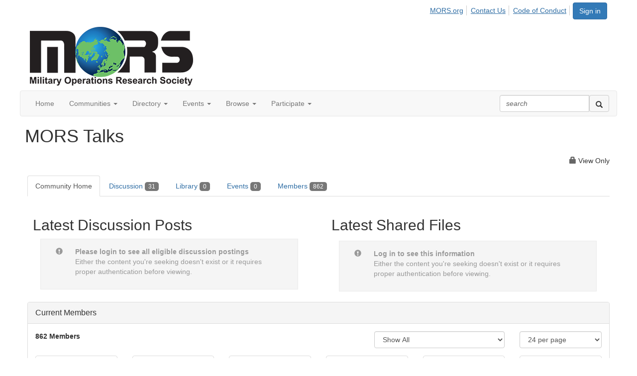

--- FILE ---
content_type: text/html; charset=utf-8
request_url: https://net.mors.org/communities/community-home?CommunityKey=1e6e9c88-3b0e-4d48-a623-3dfeccb051f3
body_size: 67030
content:


<!DOCTYPE html>
<html lang="en">
<head id="Head1"><meta name="viewport" content="width=device-width, initial-scale=1.0" /><meta http-equiv="X-UA-Compatible" content="IE=edge" /><title>
	MORS Talks - Military Operations Research Society
</title><meta name='audience' content='ALL' /><meta name='rating' content='General' /><meta name='distribution' content='Global, Worldwide' /><meta name='copyright' content='Higher Logic, LLC' /><meta name='content-language' content='EN' /><meta name='referrer' content='strict-origin-when-cross-origin' /><link href='https://net.mors.org/communities/community-home?CommunityKey=1e6e9c88-3b0e-4d48-a623-3dfeccb051f3' rel='canonical' /><link rel='SHORTCUT ICON' href='https://higherlogicdownload.s3.amazonaws.com/HLSTAFF/a5fa9699-b0ea-47d2-a196-e09518d21b8a/UploadedImages/Favicon%2032x32.png' type='image/x-icon' /><link href='https://d2x5ku95bkycr3.cloudfront.net/HigherLogic/Font-Awesome/6.4.2-pro/css/all.min.css' type='text/css' rel='stylesheet' /><link rel="stylesheet" href="https://cdnjs.cloudflare.com/ajax/libs/prism/1.24.1/themes/prism.min.css" integrity="sha512-tN7Ec6zAFaVSG3TpNAKtk4DOHNpSwKHxxrsiw4GHKESGPs5njn/0sMCUMl2svV4wo4BK/rCP7juYz+zx+l6oeQ==" crossorigin="anonymous" referrerpolicy="no-referrer" /><link href='https://d2x5ku95bkycr3.cloudfront.net/HigherLogic/bootstrap/3.4.1/css/bootstrap.min.css' rel='stylesheet' /><link type='text/css' rel='stylesheet' href='https://d3uf7shreuzboy.cloudfront.net/WebRoot/stable/Desktop/Bundles/Desktop_bundle.min.339fbc5a533c58b3fed8d31bf771f1b7fc5ebc6d.hash.css'/><link href='https://d2x5ku95bkycr3.cloudfront.net/HigherLogic/jquery/jquery-ui-1.13.3.min.css' type='text/css' rel='stylesheet' /><link href='https://d132x6oi8ychic.cloudfront.net/higherlogic/microsite/generatecss/5003d8a5-6708-485c-a085-fb4915addad8/d918a397-3b58-4622-9b39-923b311965dd/638983635562270000/34' type='text/css' rel='stylesheet' /><link type='text/css' rel='stylesheet' href='https://cdn.jsdelivr.net/jquery.slick/1.6.0/slick.css' /><link type='text/css' rel='stylesheet' href='https://cdn.jsdelivr.net/jquery.slick/1.6.0/slick-theme.css' /><link type='text/css' rel='stylesheet' href='https://fonts.googleapis.com/css2?family=Inter:wght@700&display=swap' /><link type='text/css' rel='stylesheet' href='https://fonts.googleapis.com/css2?family=Barlow:ital,wght@0,100;0,200;0,300;0,400;0,500;0,600;0,700;0,800;0,900;1,100;1,200;1,300;1,400;1,500;1,600;1,700;1,800;1,900&display=swap' /><script type='text/javascript' src='https://d2x5ku95bkycr3.cloudfront.net/HigherLogic/JavaScript/promise-fetch-polyfill.js'></script><script type='text/javascript' src='https://d2x5ku95bkycr3.cloudfront.net/HigherLogic/JavaScript/systemjs/3.1.6/system.min.js'></script><script type='systemjs-importmap' src='/HigherLogic/JavaScript/importmapping-cdn.json?638993084302539657'></script><script type='text/javascript' src='https://d2x5ku95bkycr3.cloudfront.net/HigherLogic/jquery/jquery-3.7.1.min.js'></script><script src='https://d2x5ku95bkycr3.cloudfront.net/HigherLogic/jquery/jquery-migrate-3.4.1.min.js'></script><script type='text/javascript' src='https://d2x5ku95bkycr3.cloudfront.net/HigherLogic/jquery/jquery-ui-1.13.3.min.js'></script>
                <script>
                    window.i18nConfig = {
                        initialLanguage: 'en',
                        i18nPaths: {"en":"https://d3uf7shreuzboy.cloudfront.net/WebRoot/stable/i18n/en.c0ef2d25.json","fr":"https://d3uf7shreuzboy.cloudfront.net/WebRoot/stable/i18n/fr.f36c90da.json","es":"https://d3uf7shreuzboy.cloudfront.net/WebRoot/stable/i18n/es.c5a46417.json"}
                    };
                </script><script src='https://d3uf7shreuzboy.cloudfront.net/WebRoot/stable/i18n/index.1eeafcd0.js'></script><script src='https://d2x5ku95bkycr3.cloudfront.net/HigherLogic/bootstrap/3.4.1/js/bootstrap.min.js'></script><script type='text/javascript'>var higherlogic_crestApi_origin = 'https://api.connectedcommunity.org'</script><script type='text/javascript' src='/HigherLogic/CORS/easyXDM/easyXDM.Min.js'></script><script src="https://cdnjs.cloudflare.com/ajax/libs/prism/1.24.1/prism.min.js" integrity="sha512-axJX7DJduStuBB8ePC8ryGzacZPr3rdLaIDZitiEgWWk2gsXxEFlm4UW0iNzj2h3wp5mOylgHAzBzM4nRSvTZA==" crossorigin="anonymous" referrerpolicy="no-referrer"></script><script src="https://cdnjs.cloudflare.com/ajax/libs/prism/1.24.1/plugins/autoloader/prism-autoloader.min.js" integrity="sha512-xCfKr8zIONbip3Q1XG/u5x40hoJ0/DtP1bxyMEi0GWzUFoUffE+Dfw1Br8j55RRt9qG7bGKsh+4tSb1CvFHPSA==" crossorigin="anonymous" referrerpolicy="no-referrer"></script><script type='text/javascript' src='https://d3uf7shreuzboy.cloudfront.net/WebRoot/stable/Desktop/Bundles/Desktop_bundle.min.6dfad7e7c77602d25c30d273dc3f46aece681680.hash.js'></script><script type='text/javascript' src='https://cdn.jsdelivr.net/jquery.slick/1.6.0/slick.min.js'></script><script>window.CDN_PATH = 'https://d3uf7shreuzboy.cloudfront.net'</script><script>var filestackUrl = 'https://static.filestackapi.com/filestack-js/3.28.0/filestack.min.js'; var filestackUrlIE11 = 'https://d2x5ku95bkycr3.cloudfront.net/HigherLogic/JavaScript/filestack.ie11.min.js';</script><style type="text/css">
	/* <![CDATA[ */
	#AuxMenu img.icon { border-style:none;vertical-align:middle; }
	#AuxMenu img.separator { border-style:none;display:block; }
	#AuxMenu img.horizontal-separator { border-style:none;vertical-align:middle; }
	#AuxMenu ul { list-style:none;margin:0;padding:0;width:auto; }
	#AuxMenu ul.dynamic { z-index:1; }
	#AuxMenu a { text-decoration:none;white-space:nowrap;display:block; }
	#AuxMenu a.static { text-decoration:none;border-style:none;padding-left:0.15em;padding-right:0.15em; }
	#AuxMenu a.popout { background-image:url("/WebResource.axd?d=YAYach_zykzn7tRotFpEUoz3fVRgyCfzj5XWLqQnE0Bqq7PcXzPvCDRtINCZ6rdPiKfrYHffvJvgBxIFSJnOXlzy5DVYFecCC2bv6oLI2RY1&t=638628063619783110");background-repeat:no-repeat;background-position:right center;padding-right:14px; }
	/* ]]> */
</style></head>
<body class="bodyBackground  groupdetails interior  ">
	
	
    
    

	
	

	

	<div id="MPOuterMost" class="container full">
		<form method="post" action="./community-home?CommunityKey=1e6e9c88-3b0e-4d48-a623-3dfeccb051f3" onsubmit="javascript:return WebForm_OnSubmit();" id="MasterPageForm" class="form">
<div class="aspNetHidden">
<input type="hidden" name="ScriptManager1_TSM" id="ScriptManager1_TSM" value="" />
<input type="hidden" name="StyleSheetManager1_TSSM" id="StyleSheetManager1_TSSM" value="" />
<input type="hidden" name="__EVENTTARGET" id="__EVENTTARGET" value="" />
<input type="hidden" name="__EVENTARGUMENT" id="__EVENTARGUMENT" value="" />
<input type="hidden" name="__LASTFOCUS" id="__LASTFOCUS" value="" />
<input type="hidden" name="__VIEWSTATE" id="__VIEWSTATE" value="CfDJ8JEeYMBcyppAjyU+qyW/thQBrCUThjc4MPLH/[base64]/8s52DAtN86TsFkrZz1ceWNanFVCFGGpxC5KLxMos/IVujTr24I6YscF32Y8qWL3FmBUn6ZloTMjAxKyMweH2rOgO/[base64]/OdUl3QAUs8AF/ZChaiu+k8hiuQ9Pi3qCrtX24DgZqXoEbBBJySqtfM5W/ovDs9SrsbaVNsTHCLkTekIwbr1iwwligj5FveKz+b24Goyz0I6a9RM6ziB3FtYv0Oo0Q/fftwaAvAm3HzC+eHNaWuqWVQmp+TGwHHDovtySjHyTdVY1C0yAl6iOYc2508jx14EOLlR8KsXCyZf1GDMmUf4DgsHpTUFTQIBaBBKzF0Nymx8zqBFOFeeLUPN/iAJ6s4hJngWJWU6nAsfHYERFyMg6oQwxrOKJVEiFdB1DqVploS2q97NFvcqLZ4wkBCQOoHaARs+RJXPMPYL9ruridXvQMplCgQ14ZFaRgk1a3Ubo0nt8xgiT5rFxSFW12huTBJU5kEPYePLjsN60nhC1/7oIYgcRcsoN/xAqlV51fkcLoZg41L7a5u5NxEkCtG/QsPr1S3XTYAA/BMHZVJhMhIxCid2jqAJn8RZmpqlMhTcpScH8V7nBeFq3o+QXN5colhs8+PrglyBdxMoxbudElIrlHiMEj8AiYgvDGaNz+BgZ4RPixVFWp8WKT0sPL/zO/jb4nJvTZMrSMSX9SR6qg8jtHSuGK7d91Hyjh7DjQMlnL4bGNrJVzHrWhFdOFGCt3fyNq/G/EJfZ9GDY0WyJaiTg/Rcf0heu5dW7mkG6WH0DztiBTqrEfwhAQIiy5+2qVQrqfBFXA9VijzTLL2Gm1QGr2fDj5pcUu1KJhsHdMPjlh9qYCsfZTs2BQyZ2N+Hruth0GPBt21O+A2Cyx0BMUOg/thCZbz61dPWTT/oyzNnpFx4Q9qItrrl2LLBCZYTlLOsLieIeKxQbn61NaWRIdQbGmWS+V0b1SKkKeUD5o8XeaErUVP4zsdbw5H6iS90ZmVw85TMT1DiJieMUt53a5fYyTwz9355pGrdW4uj1yFRDWkzr0TQ/xsh+upGDeSwoQu/oss8pgVcJ5R2b7u0+gDKS+IP1Ih/9skZD04xbcdRMkCI92guW8n97Lz3SuHu89fcmtABz6YHlc58NXALq+zdgQU269EBcLHxZbm7s7nvGqEe0/UPJJU4yOXYf3UB+odj2F6ieASPEaUZVqHIc3B7cNx47sva31JnnxyY08u4fuxd+Ro38jkeHe66TuETKf7RFu/2JZD3nRmotwdyv5jAeDF9IjlV5plscg3eVD0BuAIMW8tSEg0Prip1dJhJBY9a4gSs/bu6LxWla0vbnUc6Ss5x2Yib6y7xZdtooB2B0cbpSgMaI2rrwPGc9VJbT+WTwfQExMQ0Emcjvc6rHa7BtcltL3bqSjTg1i8zwgDiIXNuMS9tN5UX/Y1OE4FA72oa69z4fqxCTfxSO/LbfdxxcoQQo2M3JKBMnk4luWFIweckGa+0+39MU9Ne0XW01sV8JPDE8yJRywcPQUj96uIXtH++BcgA6gguReLynU2Q2oEnK8bJwuA2qBCzqS4p72xtielRTDJIx1MJgL9rNT5Z7AtYOOHx+Wz985NwIl+a2cYTIxonoM45bf/OvPceJoHeclv7ORlJZIL76r5WOTUNjtcMY2ALy7yLlVA5+lKIp0T+wYMfjUUtJ2RWIOhc0UoxZ+3Rzin9zqieXn/THeJ1snVAlWyk1xK+GitSGv8ReluAYlYnD/QTRLDfOlzLthvw+Qym2tWrJzufFw/PsfhymL9tuTzaNmqGBHA0Sb90Qs+ruewfEDiH7UuqgrgYu+YlWxKPn7ftKho0+PSJ3/PCzcqPW2cuOIK3QseGfLpF0t+guEWLdsdE/dACETgnCXHf/tGfJydo0h/gqunYzmnn+GodM2xEg5JcbCyQXu4dX2A4+e5wRZmaEdipPzezSxbGZQC2PBT1S+pXOvpvt7M4jlWTzshRaEm1ZZ/lEqF65mQEGyWq3OE+8vWf6vWBGK15g8GDWZb7X3rRyW5M8D2DmXj1bLkokS9shUvHprZ/FZ2JVPjJHFhM+GPyM4exxMg0oxpX5yDnGB6CgRJ/bDq8CCL2One5r8hh4Dl0CO58VfsDafOV9JLjX4uhrSNJsFQOzKqRkxgsWvJctYUKbZQQQLXt4Q60WodMbsxNLJoW3QuJH2ee/+hAWtcbcRzbXJmAEw86g5yBYH+oGtpvNJtigJVCfttu0YlZwi66sdhj4+IbDqQa67zD9mm49vO7oDPPEXDa06RjUQSryiqb2vKtM+TKY2wccXjjVw36Yj/tTUeGAIsEwl/3NeOnHmoC3KyaAAVw1/9wWaCVb29INQ/SiJ8gb9DzXw6tZSvyPKQzVS5N2caWaoWwXeOOoDvPoyrI/Zhj5a2Cq3RkdSn9ZeZFNvZ2jsjUgYMrthZouKGfQ5WCW8LCdJYqCGexMtDcft3LXdOr6gsuJvV0+5cWPUCzxHk8QMT/SL5+sTi/nvZ1tNAIN6xOyRo6qzu6UuhMEkrkny76UWtQtfxIsTBWHY7TAWAWctbDd1pbpbkWEPJOsQjNGW5zreusGPsO6pVKKRCm/3hqbqGmcu2ZLKCxu2xXKIaAqeVfgKFgfii4fBjM7VW+jvIa1AZOAFSNrHQLY7N1yGWtjBgisoCxzULvLLvNoBxuK+s7wgggJrDRPanW3W9L1m5JbAoVN8WsHRZqsY0cgbttBFZ45PDIelY3ScMj/8s0BljGfR8YuGN01oJJuBBo958QpTUM+7QachwfXBJXlxs4uquc0AVTwd36cWe07LIpTPfsKci86J+A7kfMaqr4CEKUTF5B2QuYBCQ7a6szhillqp3R2NvyDxrA1Gm+bbe7EQZ9m+DZ/3JxbPdPPcVEMnKFEvlV6qqSynJjs9GECRXbPXLuMj2AJrYhjcHy4iQqg+49wBwhPa+XGG3Q9XfCGMzZQW37ys3czIU0djHv4yweQVoeMt3DRyBvZIUR0bzCSItpsb5E/6w4BhSW42geXmYqKIBumL3ioG7BdIiM9ribPP5rzXsjCDLa3Oj5FRRhhWk3/2hHVp2iHl5G5q6nOr/Lexb9qd71zBNbrN+A8HYjekbkMJJwxdNN2YwIL1LaOUxfaZc7gb0KTcoYfPqlE7xkb/juiKUDeIusMfSWHSkxFod2bz1e8+2+gdhfgcqjbxJwUwPVcZ+/ebc6x5QyYGC/LY3Mwnymt+AUUOB7wBYdZ+Fs+f+wGW4oc8hZmxF4FGAKztaK3WGjTJW0fXGgJApP0ZIycNfip/Y0KSpfehayBaNkqlhqdLHgcjbBMfxDu8oTa2lM04rNocpvggPOyX79zmUno6W4fS8CM/anoVAlPPWEL+gIaRdguPFCBA9h07xfnVqbFWw7jWdIVa59NDyIdrr5ES3nZJh1miXKF1x53be/73DLrInodwsUFynx4pYOBhgeoeTLU/I7sodX9dal1/Ci2UOYreQaEVAtsu/KzrNRQlnLacGB2dY44F9Oap532rf/7RTEp/xIynUZkb3kndtU+CNnmpXRmMtdf5gSnkBfNc2Bm9VD+XFC8yULrNADR11HuIwcBSNxqLrkYH3sJ3dd8H6ebBkRJ93u9ENCQoVIw9vrLutJEnrnO5Cg5Xu+FskBlWn6a15o8Xam/EJq0ZB9xnLWPamg6NlyHs0DaPLIJMH17zhWqRs+qhxoTwP7aNHuDbb7r2vdSY+1DOUmf3X/kOAYKL+/DAsLVy7hGYXDDxkl98oJdsgk0VHqzOawyESaCPzdzpYebfjQgJX0EXb8XI5mSOgvGBPScwYgIPsvZAX6+X+VLCyFMdeetwC6QoxwoGtOrSE/qSpDYzPbz2Fmab7bWikJqgO+2U6zW8R9HfFT+5yRR6xtMyFftpQfI4WojgVOBPnWF/+KGQ1mtR4eMmlo5jG0RPg3FXqXVLjNzOh+1xB/hHouILKnTmunjjIBfbLKdkp+CyyVuMJW2pehuQCIaljP/JokBh/m5gNA3IWPz++lKxtRwiC96fbPKyM9BGHZiUuben6HBh+7LsICiPzhRW8xl/GwLcnGcmsluUuk1yV7Hh1AoWI5/ibbm0Ln3zkIGlfe8cXQ+gJqtAgno6Lzj8bGym04YNltptQKV9tn+gV54+grHS/GnRYl08CF3SYHnzJeJP2ztkWlJ/aIFkD2IbKkFRStB1vJfb3g77e/i2L6S8JZ9/KnQpEHmX3Euc38gbZqjaCOZkEDzJgiwOGwTvVqaY2IbqBHrj6cBVUk5796ajTXmzODYu0CchYWYU/hI06PpMi1Z/iqcL1YKHmPPgMadazPq53Zr+PqyPeBlPMO2XXSM+sR/6GD2SqUv0aWkA5x6m82yiqsMWaR73fpqNHEHA5zkE0QEBYwXcibPjC+x1FLsR6g2ThSkGIYb36lrULoePJKMD1Pv17279a1IywgrW8YGeFYXUOdUKFZsbyQjGJityGr2yzaViSOMkltEAGM8nhDSu8hSlMDkPtYLtH/QPobb2I6XEpXSu4CjDtZ14TbMQEN5GHby8o/42tBKcQPDi8YwIAnjOuGfXrFIVjwlZIZiiiBT8V7MZ/XJksdpdDD1JWFMv/ssFD7l+dv7XqSj6xtM0hSEsZuOQMledjHz49x4b3dL+CFQdDdAxfERWX26qE3Kv2l261MmL/VhmqD7ttNQ84W12mtGYsCBXeQMMFnFo3TDSRSzTNATmLSGQPYeBhky0dMeAOL588+CKtr5s2osvF9JYZzSamX1tKnlppgqSQmGP0g2rLCRwrrJPQTjw27n95nRdLP3C29odpVXgAYqyU1+/dWxHNA9DVDelbmZ9H26fAFdCoMSpLxBZ+5uHo1qFApXdTQRdQMhwwSyweSZ3OD49xCDIbvSyAJOpaHBFxsZS7zjA6SXPtCgfKDKgW+/coL4e01p9PRs2StNGleD22M06LMfWwf2DiM/wO0G1K5ZfB4opX0N3GML8XhIl3IsRn2ed9Y0dMHTWMkUEWJIDpVkNbYoYdgtw7igCf93DJRyD7z7JjIqQoyjbVsnD49FhhCRTVFTLgkB/wN0tdcH3zKvaKwWvJcGENFB9nX5Axg8Y/ForpIMgvyEfJTXEv0DMBRXvXDlrvEGE2b7i/826FGYDII9PpqMSM/JBuJEzhJKBChRqAIqjXUC9KuMhcy1kLdJLzBwGvg6BrY5bZMK76gVA8uGlrQvlC49J07bc91qejvk5HefCjkAcaoo7Brrk6G/jbcqewMZeZ+lpodYvLsKSJCxyTF7hu2Rxe954o3x9WyO9M8fuIAByfTpe/xmAuMD0uzVWlM7RYCKNYGvIlx3CXys4wKcBkEG7UJWzmym6CYYsIajHs9SArvKiw9UGZxzk6QzBkCzhFBh0VM6UG10+/H3JF1vpc+leTlJwUOUWxs2MbdrGLT90v+2zGN9TiGB74bfAhajlufqMkhZSD3P1fwIYGt+qniX+oUflIvPUMi0Xoo5wnwvl76V738MRQuJSFEr0g1fRUZuxBh9n9oHX26mc3L1ts8O0PsADJ7quOhXpwFGLmF6gbRwEq60f68sPTO/kjTQ//OmAF83jmpaqlZo7pzBrJAYitr0rPlTcYxPtlZty6qW2C3P2qnkvpjKQ4yQswQYmfSmkeYQ/vN5jyDv7yUNrPD/R/[base64]/[base64]/u83zHHUwfNKzp+wnOG2ORCQIbpL6Z63+4lgVsnz5oO3kxzYehwxcqnJEI7GN71EagovpjeLq6mpmwItz9V3MFog7X+5zf6jEY4jvPie7nOySCDdQqyYLlToaEbXLzXHdXSy5L0X+HWCUm7GBHK4LcQinB2WiJQHFj4d/8DvqjBDKVr6ySe4qXZoTiPzmUZb5ARk63StnRxzfLhEg3CqHPbe0zARPwsajHvNFJljfTALjrl3k1n9KBvmKkFQX4u2llhO/7ZlVtBFUzmxA62DwOtDYrZD/oHGaqP7Pj6s7P7yvRxGtE/3x37zESs9Vh9iHuLwvS0LXRAz91e0F92unumrP/qQ5UxrkciB0ho8D8ftFomyk+AiRqVvJSEXOAYKap63hCjZMXGDqswGgRAiF3T/vuuLEOyHbobdPTr86LAIiggs9ZjjmQQbTNbKkzPpoRqyeBi6f/[base64]/5ILaWO8zMG1Pusy+Z0IUM213MgVr1YCCOsixt+rZJtWWAL+wvZWESvlv/kq62KI9DE0zPlzVVbYf/2fu9qDGlrpZFX7ZWzhZJDYkVj4VcoN+P1iFiaxBnJu9nTYcgQCadVEt5ZPkpvZHoGf+9DG2qjxS28TJwyFqak3uSWEjMp7zqSZ1urr6M9r51JjBWGXVdJgDeWaVuHVJKbzycVEbeTixS5+VpjA3E7KuOOBVaLUKYieAXMoxlhsBWGiYAMA1A/1pGZOy9Ok/gHqsS1PcqmSlayEbMwTo0X/by8fqL0AkSFqIvbmKl+Gek0KNcSlmEC4jsWxc7w2YtP+DI3crZLjZfNdcfCJPLSf9lQNzF4D2NeHoxoOVyS+oMnIVVW1nXJRfsOz/Yp5JbrG5GiycjaRRFxXibhal5G8mgVElNc8h5F+Foxy9754DIrhbusJtPDCac7Om77QEtZMQ8dZ9/3QDuinV/tDzSznzigoyaCaIRKem56Ar5cES3iJycADFvh7sLK6ox23AYBcEby0o3BHTVaD50/GKrv0KlT7aUbKH9KnDfRXSkjbs6gUi6CdovnM2T4SbOjYPsAjxEFVIGqiI5vSNOBzTtHqeh8QvDkFVMuKoRZm1X7IdhzRPTxMzrdEdBiqNTk5tbYsjrzzni9dNdlC8dqklZ4dNV//sSe/+AeXUiV1VQV9fP/PvOLOn+5YlBDwtrCTko4K+mZYhjQ2JNu+W7MS//cFyu1fbi9ELHK7CW0j58FUZqEnFF1IMxJBJf98qxAwJK7ObPT7dvz8W+ZcTVLxEM8c9zM6N8f8k1z9+wMlSV78yg5FDVIdCvFgPXsXOJRjcASgSBhv/kXHL75nkzClY1XgiLd9CcTVCaqEftphQ6+0iS1nhfc+Yzna8aSIKPP8ZvuqTZ4Ug0PaHvSLchf4Bc9dZhw+xDhXzvGuJUAQkoSBaZFgbmoS5X7mzWy0vUyy0DU/TfYrnvr4BJ23VDM4qqxuJeq6sXPBHU+h4kHvWtlmF0SYUJotlS0ilpLpKnzPkTRAwk7/[base64]/Gs+vM74DyS7ajTWkRXZbDdc71ia9xxC3F0gE394sId1WSorbDkC50ZiamlgZ2TSJsA/MAbDBDz5NflPds+fl5+Sf7t/AmrrOpE5eUWMya+60aALNKlt6YABHXWff8Jd2Map5z2FEgipUTQoZTGu8bI8L4S84bUk8wVwoZ7bDHmn1ptR/qpoE3qle0l/LMzeEssFtpoO81anmzjQntu6hKv3KwVe++qrURUWQW5anbCUXH6IARXGljpVFb1MwIlLAwYu72eLe+HdsmpWOla9eF2lURoei2MYnujpKum+hWH7yuNz7SbW3/4EhQ36yH5vGW0HyIn5HgOJ4J2baTiIeD5VEfdAwA3hizfUhzeUoCw8UcUohe4vsY8/klu3B+95cnAPUNyx5pWTGbcz7picrApe2jUwmkHaUBE4qwA94DlZjE0jYvXNpUmIPkF0O+1WGur12VCJvgR/Knpo1WJBgpk6EsjXkTFE1NZ/Hhy1KQ2IwRIpNtTP2Ylw4NPLiWHXneSxNzvSEThbnh7Udz05V5a5mlzTaE6YPl8bvmUTEmt/3XbSCwYlNc27eXdvKWh6BBJ1PC9FYpErn2OiVqjoYLwK3jxRWzh9W6t2srrY8meDDvtlo5tSJk9GUN2x6ygnfo/dtClA0sTAT/rMRdOpmxfaEXxuwkZxnQPqt76gEFd0ddMJvehXlp6reUvopn66R4r1W+DgwEqsUDqmGN63Q7yivtYRv3xXPeSc9xA5hIh8SQVuCxLIZAqIlq/PkCSh25+2iM1KVrd4rO+KS6WI8ER30VH/Wtk7GThkbjO2xhtjauKBdu2ksKJ+fgzV4zOI5cjYs6mQxgAp89flX7+0z3bFcKUJCzEKiQspttOyuROj5CM+u6vvIF3Dh4suO49zoqo2F3dd12zo2bp8e9dmoWKxgxScFthsBUYtB2wdfF7aeS2lqggYJSU/DR8+m1DAHjlYNVzNMgsQ5eabLLx84MMZj8P2czFX9ZSTR7gwBdo46J1UQ+OKDerYHcNjfQgCZUTmk2MfqMhlzOduzwyWJiuO4tUgi/Cqv6pr0uZJavgFFcGQB4/yO6qCJ2BPVNnq55E865mvUTa2fp14E1pzsBOT/CuI5e95BZZSdYGB6fvRqBVfOE5HI93dIqKwCy/9nC/7/5PwdPHrGJsIi1l5w4dSQshS5xZOBczYhLIwNtfYb9cGdB3zuBfz/zCVKTU8t0QKa+5Fs/+cq9bDyRgJ4y9DHvdC5S/swL2QaNc7ow7Ufyb1Vb02FCx2UrNn7OsoqRKF3zEC5KUVbnyIuuZcNOaWTSj8PJm0lM/5FHu/EkVlfwgY5HUCulAqAnPPyPTiFYJQlHDhVS1pRuYd1f8mrf0NBer8O3lpyB2Ge0etZQRdXZUNF3X7OKvwyInnl1Jp3hAAHdJ/6eqE1fe+/bRiHBdX3es2RXIH/9E7NbkWdFt+baCwBR3VmgQ0CYTx7eGrDvShkfwBzORtwd6HhR53z3GV38FjzKU37WdHhs7wqhgN1iwk5gFKaX1TpRmwvCH5FFuWezJWrdEh/PWFosOQxdp/8gfzA2MgzK5ujnDvp4LhkFQvqsXQx+H9kSgo5AhiV3kaOtl3QGQk42BY02FfzDrbEt9a3QUUBe9MnzlJ/4H9gfIQF9DY8CfykpfDDJssiHQRNUSi+YJDa0wpAbVxsEQjU+au12u4H5ypSO8IsxApTyaTKROK6fO0j9mrKIzqhsc3QJtU8rE/pku1vdHY9jaIlxDUb2PhrOHgg/QCWNBP0iHcGqK1BrNmKqrQ6MByfUc2Sco3vcAn91PaVZyRxbp7dQ6udluHDpiuiIxv4PC5RX0VPlzzzQOaLVtB0ojL42EFWJXxjbV7ZFrrSb7h0fXUEZjVXh7GjwlO+1XeMk0bQDqvmPEf+l2T8DpFN/BaONswiuoki6w7jHWJAdym0hSzq0bPYzpVo/ILkMhoo2pGjnvLLZcqSh+GVw4i5dUF3Wn/I0LDTuHyfAfhrhplFJN7M5sr/wv1ZTGrdxXSASCru1ujBy5Iz36Uw094tWRS61jLNJslcHcENU+lhLWR1oWmfGh5i04xcxN3ETMkTHaN+ZBUhF0usNcCJetVK2QdoXGhZngennYC8pW+yqAF3+AMY7+Dinrj90mtHYS7v75/dXeWDLzy+0KJqQ4R1t/9cdOknQEq0BSbc6FP3n43mcbJHPxdtXg05oV54EKHXLMJZLp/Gr7IoyocCQfnaNVeWJeVqcsFrtHgWhTn24rTrhjkOM6tawBYAT+A5wkQWhhIUC/sX84xLudNqr3ib5FwtATTOTYKaJpCdnKHTxETFe+5HPqxfIUUG4yWDwk5HB3s56/1d2gYMJQgNy7TbEocGZq2XQAzLVCMXcz7CFgnZnpLcujTsy2WgkGRSQDllHLetI88oXVmZ/ozNf+qGeLfGxMlgqmHUiFAGNbOR0HrxCdl9FP27mbWE/EGAYwl3t9FGnTG95Mul7l5T6XkXloBvMHVYj0a6mjj8dP/AdPEJIS3Q1l/fNhB5xM6L3pUgwpeHaZHKQXPCkT40ppm6k5svSjSspER6alTVu2JLKlBd+xg5ky+I84ohO/4UtBAKs5M5NFgkakn4p3eSHyqPQlV0IJqEeydoyVmw4ryJw2WiVPYl7fdk+AvQkHEzk0coB2mQKAyM6knNXZ5XvTXQNeb4ak20qm6plK/1XD4Ym0cEqocaNikMljmPPwUU6l1jXqjsBuDWEoDojh9cmHyUIiOflDHcbPjRIcKnuVF5sSjHlDBFtMFHnONqxg556zgZ0lIfYFHepOFBZBTnzcwsJKffQZk/0E24KBIf1r+TGYYmkvm609WAqREPsQkxePXPJ8Qr/ws1v0D6awRcQoKrowx1zunWeB4FLITNoH/hn7weGYgNmh/KMUpqNRSjGB7PDBWt6xPEKmuIuUw+aXG0jTakdGQEsxAov1EJNREU3xoivHnNDT5rxObDruGFzjAX7kedZU49Jbfl9uQoxcLhJ/sjILH3E/pdvgFlBltJCVOqXntsUmuxlu4GXzu89dq1sC5Rjdx9BaCaptQhfiCLL+CeRuo3SjcBJaFvk68P0l+JEqQFTwIqSqsBsi56YKpBW/FJ6WaHgzougX/01nZ4bzmJRPdRYEZcxu7MljxF0t4Ef2QEEiRbCOixQbOpfOD/NEPs3c+2W/gUGvkA0mtlt84+rkrdPNbFD0uDlTdS1255WUVS6rhPGgvxC2lnEjj3HmWxuHOIdJ3aeqLRIF0cL76/[base64]/07Sbh7Dzi7L0GSW95WSXDbBwi5kvRZqAyYgVOcOyh48unkv3cFFyo2e36ZXZL5Rs21IbW4QK2y7ksJiKO99wPVVY65BuK7J4y3IGyxt6Wh5zdgvxCLv+ZF/DwD6d8PFa7S5yRm8fjjYQlQKsOvn6YCCHkjb7NAQRQVjzsuGEuXpsjkHcKJsM9xU839p587LTR/Nnb48bNGXhWFjHoBtMY3qS48zNfvYaVmMSJNJkz1qnIZc0NA1BxvtAw1DN3jekMIRDR/WIJ/Ju6leC4DYSmgoMdAGYE5p4d47xg85Kx3+W0Z62k902R8DAYGLWBo8Dnp01LBz7gdyNlUISB4SgGzlgLCGPpjYRgP/8HUnmoSTXoE6JLZt2zgjcgSQK718c4TZ8mfE8N/mscSBM+Q9ldDWasNwvOoJMob8TiRDezDa6Zmr0TjGlxv0WRXLmQqfGYHwPR9zwxUs3CliEBsy1yYOkH9y6SoUz+3tdw7VnDR8qX54oZT1OXirVRztm+uQxNIYFvy54/87ljLd2dg9B+SBf8xK50ODvkq2XF1WC2DAobcNF+93DMNw/S9tmaXT3hEjzrPBs2nIhEWIzhbZNriPcqH91WgMZfJTys1rCD/JJ8EKBXEnncEZoQEAat/Gac66GqSVOj4ml43tFw5y7Yix2vWG7h7Jy1/kDkmrkInH0g4J72LlR71fX9ZSY/9yKKL4ayBapasbj0FwqliMtA+ZHXvMg6z70rqp4pLHqsfb11bbrvkBWHJ358QQc/[base64]/lg5jwKyNB0Oxk1A13trZLsVKWCrFeqYef3vM4INEjnPRtOOh8TdnPmROsUAFehQPRO+oD7809ZSZqWfZRpLjq0QTygWToPOuVfAWMO/MY3HaGjus1D7iSJtIwu/6R34vun31Dx7UrqTVTfoA+H249imma1AdPMHXa8wNyeL0UZkEG4vcFJffMrbKYnQgcaojz3AecbgveQRYYtu/+zxfTkNKLpu6deGPstmfTCAQJ5QR9qCsNy00d8f2y8n1x8L8ddJUuE8HvzN48CINrqyRvSQnW04oulZCI86YR7CdtQH16EAsdONAHYW3RZ6rMkN7hTz+ZjaEVPKlIulxkrWzF/mKb6Ugn5Bq2bNuNf/apTMWbRFOTPNm9nJZdTi7ZiqlQDBEYcng1Qr3LYo328ZO/JGBSIqbjFzrE1DtCzpecR5omg09jERrKdgDZirUVtWqfmoDsi32AunKYWL9iwdOc+Perayic+uFGsEC3j4tZlv2hjU5QD6Q1+xr848HFJ0jsZwGwdCieHHNPuz/e0CNaAb31vFCqn7hz6CATQBVpCLEI9eU4agUATiDBQBdlCWJQKnSXPyIc6h/fBFGp15aOfnui0NulFbQrv/00qWS+FCQxrzSVRy6m5e/YYLpD6NujArjf/zK8P3PZsgJ2An9nwlSouvNMjLwWOGMYEb/LxUl7VvrsCAuOWFW2+5buxRQ2B2Ulg4VQH5nMD3Xn8Iw3FH0zdbRlhbTOZyVbsKXj+F37cDxHodzDdq9Xs0pe+ynY0MdfP946q7f32q71SDJDjEnJH5e3Jmk0IacF4OHKuonm5mq/SkJSBsDc+O3hyrtscIwxeMLH2ro4K8XzQHg+r6cQxe6e7cW9EvAXPaHkuA+Yg1uEbT0DE1pN+GMIYwiQNsEymy95XSRmeNSy5NT8PjkZxBP6Z4x6Psf8HzB9Su4SoCXOJc8SB1Q7Ra+QGz/uM9hAc6mISoGhaS8VfYMcAaS/rwHaUjLRfiBZHWu8/9OAToH4zvni4jXc+E91r2SlUCc4ZtiYFnMBsCEaF/a0Bm1z+CkleAN+VIRHeCkHwiMRRyh/YcrCCKobnKkGc2ZhIc0IJBjk7rxLV92EeuoSgtCf7XaXRjbBwhYUCGMsVPUwmo876uRLU6WaxFLucDZLM+Hi2A0UEQ5roWHf11ReI7T+hOxQwLs885U8Agwumu/LWegavnAbN44FCGyfcxuR5xqlB8Iiq+zh4cEolG7DffZYi2mqCFtuBpIvvo5BON8UVr7TNt/ZVgbdTBhv0NiDmmPV3EFan3WuR/v2DMrZjxb3F9zXVBns3r/[base64]/Unnp9tV6OwFlkyjqY8MVBi+NjLAkZemMkkg0ph/VLOO5y3iO0DJrtPq8c0RvhKj5tHVR6A2jdFa1GcplflIOJWJZewd86of3CWa7JzaW+jIFX0uXPfFHGJp8ip9HldG89Lk2MMZ8nTnnzPtF4C1F0boJrSgHi2iPv/WeWPu1zGwus1jWUDi66XFqOimBTIfpvHTwPcTiEoAffM5s1oS7TW1kulUGNkWnD2cmi4z7k+ZhmQIhWC/ZmNIW8TgeqTEEfiLLu7Gkca7gg8F374E0Y7HvKqfOwgacBimGgF7AKEAdAdnBC9uFVFDyHVzu4ol4Kntu/xG2p+y5W0h31Ezj3xCoQJrDlw0J4r/HNiQ1Dd6jgnIk5+PzmbuWLrkyT7BhNMADSWN83GgMpychVHZCYCcSwAFpGDZipjfdM1pQ7uyPiHfMb6soLZ/8BQBeglvQ7qKvN7TH/xslNED2Q2DYtCpbZsvcPihtWk1nRwLLqXzkTdR9uiL1ATTRsBeRkP6Q5oa41yvD92nbcrCCCK1QaYwOpRRuL6g4sHeLAq4dnkzh4ltYVSwZ8LjIWycJjm29bhRXcb6WCICCqUz/TienQydV6v49rjcC2uCabIC1arwIcjy39Y5iuVncYm7mPy4M3gIoziSZg7xU0hTrkUlE5I7yoKC1DhalA20SOoCJfkoJOoPMvJIyRPnnbebpZX+fCrt/9WOD4AVJW8L1LYS3hQDrBi8G3hqkaKPZ/3j6QY4jXNjcGElqHYeSCRpELkC/hekRK1h4fYG39bKsG936O+mo/UaQm92l0UxTp6eeRhWwWUydLUdDHv+rts1ES2CkNOaVCe8bXpTKgrUk4vTCmaZdOGrrvIXoerp4DQUyjKlW+NQz/bvpGIk7XtPeciGZHdZZT8l+jE9XM3VOJlIsgX2wINUxDv828MPK9XnRzY6XEzWHrj92gufRHxv2ig+FqO+53qZQZjt/0bA3GczP7KsqDuo9ia3auFTRlnVlumcRayQ6hAJ2ovkvfaIU5GOJ514JZKNlIoeE+f/8OFN7xkenYBidgcAHcRn6T0zsDqpvMbmEBgH08K9sR5XR9dBe6DD8uORfZ3k2rKI1bzGj3CoT+AGVrqw3NPFlNxW+U24lCy5bTwZuDeo9p+nPXQtNtwvK+WUjpzfRJihbRE4Kfw7Pk4dORHBrSoKmoMNa5y0sZGk53fzd1ORRtTWAuvNmchmCXk/1QzXml6RIUiDhYsgQjEKbEmbMjdUZ7vWW16QwCbv22pEYpVwNBI+Kw617HtahqRzrN/[base64]/[base64]/uSdplQ/xUSicbT26HEVEsPSSXkMJsmbnmLB/F+g9xdfpytpPMkP0lViTlxc3BvNqzdbRJ3rKlQe/0uZZD7iOpKp7YDUGqLqv/G4ZLZcG31TTmFgviZ00Tz9p7mo5SkBImaRQWMOUXBWeO2KL+sV7OYm1NeTeXicxnl6Z7pi205e98jvq0J6H/vS0JFsVgjP1GVKlydjHkUATeMXnXUD8RLWTWbQKW7UKfshXDsBuPcYnhUxkPwRsaYa+9B/LhjYhlouXdqF0lL/ZAWNw5CGpLu9ZYwsfOXitp4ebw8ZRK/[base64]/o9BIqpNVdWnDP2kf4bEdn5zrQk6Gh5+Qiz8P24wNH58FnObxsS73mdOLvnZOzeb35wk0mCyVOhAmiNhoK1r9x98rd9C//bruvrMQ0jgY+ovRKgepRLnfZTF+QbjxmKEQu9mnKKbfUyFn0AStTG5yczmyOUX6aDMD06MNDo3yyGup16K+J9p9E2/ikR6Gyd5nfyd1+x9urNBj+VyX87k50LV8Wv4Hj/mKkt3fPiKsCo48XWn6GteRdvyDa0XQ8o5gyux8m+x5ouXwyDeS26eVp0JHoKyJMi/BbY1NWRrSzZuHzDS6nOS8t5dNwFaHjI8iUfpyZCUmalEaUDZHSeKxFIEZCbIkfLODqnVeKpnxy0fhpkHF5QYXU4FLwA8hKaywEb6njf404mNMbgwYFJ8exTA/VPFyhC6dwEL9caP0yjRmiyQWS5vTPiSf/hUjG3hX6tmLTrCigk2sBBR1YBaYJunYIgsgKgW+kr9Ox07+7DBpxnL588cZ3Vn/leS2z+2M/oCOq34Ie/NT2cGcbiqvj7SaVy9FHbNgdJyY8LkJhiCJJwJyr/qxcRqNvpNd59Da4/MapzlT0t1qikXWYmplu+PKrihxqDm4fRs9y+lyMqfwQMn4PQgnbWuNiLuOoh6ZNcix5TWWQL7Wb7pqYOwt8gil58ok4/9mDR+cefwOz+LdxU2jNhnBjm3RBhfQmOMDroRnV90AU+HGsUaLE3JDAiQ6ObHwfIq+Fwtdugmyv3OGW5FLA2+itDf09q7ABPIvuXprcs1nHIR7vmb2AEoJrj3dD5XrFo1qAlbyF5RZWqGlaq/[base64]/5LdsREd3ey9+ldfXCL2OtJOcCnaK0dut82kyn+Gw2IP1/49+aFL5LUc5aI5K4FYfu+QewJUb2A2g6xYIvlVmO6mQDY4+mx27e+grW0byZpmps+EXz48k3F3cEWAkO8mTD28DNkHQBI6o4Lmg/0IQsHIjzPJ75XS/mfPuNliFByXaA1Zl9V2mHc6TX3Wc/tUFS+y1OdRxqElryB1/9tN8eSAD6yn8oX53kSnJqTJ3DQKVYfkl5wWr95j0M4SNJUYnwTim+ZYE3g4lTYhFAerC1xKgPNRTYHcbMyecnBBO7uLr0CMa7+s4ujRXnikCbkTsgMFbMwkBubBVFEjQQwbv/eBVqLtoG6mgAVBwO+KoWHnj3Sr4X2AC8ukV95aWF88uflWlewJL8JfXEcyd7qoac6NxeFNdoEurjY9ALxPILXQDlUqosxSCXbYwOcJrbEsxHMWreAylCvOL43CMq727BVyFojrwCzhacPNF/WnmUQq1xoSRGfgr44n3rIdCpImh0aK0ckfqrGCYqtLLah1Qezwc0qEU6CPpK3kxEAlcp6F5EaUaVYn4zk/W9VTntPDn0vg0Ro1QJ5mrBKVWIjCb1IEpJuJmf533frTdwqnWGbopqOW2qZ9bepjqzyJnnA8hBZ/fHBoLOnMAvhMQESjCYYLs6u+j/GbOyY4KAOZzG8wQehQsYntmgu2wdKjINVNtqgCzyLGXltmm4tnkD2qNjlS9KDJ+WslrUgZNecjWsKwm0mxBwZGv2DcNOZJhO1ebeSUeKoyAgB3mTxrEt2lLsydVgiql/r7+lwlHAr0KMaeJZl7qMaqLVR+UjXXpGlqAxoYIfX0M73ZgKyIAyynv5rruUlzQ/8QxYxj3/eubJYqSbhfkH5i+VE70Hu5cxqg8l8OLtRObVDmY+jt5TRRlVuUXGNp0KPxRghrOxm6LNazgOvUOUxyZMshXEAtqheUy0c8xPoTCua20mIu74Jo/aHsHgDqnbotnJd+oLN4E1pufyjb9ix9IgEVapW7TKt5f2cBlVQSmy9MVGeFicaLIis35fx7sO47BRs/2O0nJjk0KKun+q4hdf1Cwk8Rm4iqNNnZ/N7pZe67fFJ39iEfbmwOo1D7pqww+ZFCb16g0a6h2Hjk5fFEJHWaAskEvnpQy+REgT53gAFLm/gi32qfh6FI6g/2Np+9VyYPuzpbbQjl+ZQ4+d236/YTU12pOYpU+6jbjk4/dEZs2stvIK76ClZUqdIFir47bCFTABhZSnseZvrtkakPrfEfTDlgTPb7axOZS3CRWpZtAYxb+Czd2ZsdTtlBHZ1YE1Q8LrpYaMOCp78Ao7gqjFCJvSoJj2PKSU49/xE0Fe3SpP/HeZJpzNqtVzCdGkWvmesnbhgpGGyNpSHaszbmtBq/UwUqEGJBy+Y6pRzo6Ff6VyW1AuqUOGDMe5JjU9RpDWJaBxxNIk0OKektj4uvJ1/Oe/Yoasr5f7jryTRT+TqPsBPIAm+iPuhKOxzzDQF5bcOv6yoHU1u8OhvcRIBrijOMT/omJZrO+xFANL20PTVPRWEHMSy2Mnrsuqxer38mZ77Uu/qog8uXyJI/Bx4ezspWgooueMMtPOgNb9WDxhNjwgbQ35xG0Y6ETm6nDABFte9qkz0iQlk1MK/gr8qc9aAcv82NArZJY4bH6ChBvC69ttFS8QP3lb9qn6LFfkVDUcm1hTZGXygn5+fTX7KBPFUBv5KOz1xeTX83DvAMH9oF++AIBRy5eh0XGBuMT9jN2k0bWAxCZn+G97cglXsJbBQkhDOrXT/T6pbxayJAqKl08ptwUeb6Zbl8ai18vchnww2AmHFk9G3BPbAsd1U1OOx4iPRML/R4j3chQCXrxQsekR3c48hLpUtvbT5QfDuQwDTGZy2LV6jO0Cn+Lz7h7hFdon7DhAcrKNS8DLZbtUdv92HvjCi9GD270v1eeoK6sA0A0xNwkxMQsMN18hpaC1kqwC/nXrKZIbvdr5q5QWwS1zy3C4tkdyKX0SoWlswCyVR+sywI+Hvt1GNDsxQZjNDNZDKGjs4xgZ9sStKEiozNyUME2JwLC3pLqgA+MqNc/lUgXyq6dUunyCX4pc0/nEvYSJoGoWyB16W/++JPVtTNGLYzRKhX+N6MB2W4DdWYDkN8NHFtxzQCJREi9fbibphcufy6BAAUuFzzkVjo/iHUQqBR4hTBxJLnMbaR+my1qvO1FfJXowMpjiPvA1K8owODCuiF1YjX4MlnEphAOAc9nZsFncCsqeYLo7fac+EXHcJ1KMG+dtUFBLV7rTPT/+GMmb+4bGn8iEGgdtcx7ajSiLLc/DWsdiMz/SD8cHqH0bwi3yzs83lioMKd2S+JEhqu+VQ4boz6yu2g9BKR3MP1IN5ay3+QsoYLl4VPtoNIyFnWiFu7xhuVm07MRGdlVJB5TcLZEGWSEqhgbS67jUcVDGflvhI1/vtUwcSV5rxuz7JwXlX0Zgnp+j7nnZEw966X1O8CLMF4TkAXc4CNJOJAqgteG7Vi0TDuzHfw/r+gWajZrTi5I8xsoPpieomqFRzl33VGP8jASl2JKlibJ0hYTCh1aOoX4dg8qbl2IzGlqwnwtd+0r2IB0QpNXe94QLhFyKHLvg8K0pg/g7ipffJQ09BGDYvoj1pNCTXTuwIjAMOBCSQW8+AZvqGvTExxD9CpX0jAd3at4olvaGNU7fGDGjDnR5aWvuoo2K6WWxCMfaNi8dtJd43L8AKTa+XqoNa3OUZPPhT+e9ZXs6s5Oj6pGJHQQuQ//8KV7sJwXyND73fxcDm8/b/ZL1FjmvVr2cbPDbquiYpPr9dFmLDhc0QVEDxQnTB1fWAO/Btk/eLU4D9e2DBTRpoLlTeu5g+yAMIEtP+Rs/U/ahzDVC/vwhlsUGu5VfhEdT4wMqGuakAGyD85fNrMiR3xLTRgpyG5RNMd4NmXuDcE6YuOnCM4BcUzfdtRRe9siQ+JW/HcOJNqDjm3kGbHIBccJMZhedjl/4WbctSi8xQlX3ORUcLwlHU4TmHcUYjd5o2DmEX+hlum/CyAd/2kCoRH0bCskYd8TpPNRQ4iJ7iF+SBfA9IeE+XYHfBiRuuYxe1YpKw8imV2tbfBm2hjYJtPJNwGQUvaerQC7sT2yOx+yF5+oOWpwAjOIhzE8J4WHnI7WHfiDifdLVmpjglVrtZT6HLlLj277yqPtpV0aqPSk+AIr4x6twgdv5m2bEh6X8v4uskym3ua7VCH/i/jrdMGya12KXooMojzUFIWNljzwvdZ2fm9yrkybiQNUF6wfeRrjwnMBQddkRO7P0pDyOBffAEnkU+1rez1c09QnU0dW46uo0tsk/d7dUtTQ9IH33UrtuKVRAwSSvfzqSGU9zI2HuDLTf0q5zEqVoW7kr85h1WqHJLIZMj/5IAic7wuBh5cRdpBBeU7vHx+/kYozQgdFcDaqxaYIK/iGotjdWkYG7aM1Z4GnHwe1LTEpPBabk2KYeI4CSeZXWvZ/YBfjmHUfGjeVsY4i7W85rAl1Moz7oa+7IPZG5KFE46yvWrG8sEW4Hn1y5xmhXwlTXv4AmLbDHIvBqQbZcCcYPRvWf9kWJhoxWjsaO/gnCw0lx9iwU9Iho7OR98c2X5mjAqolndmIXZVwnjJd0QNPLTjs+92JoxtxvVeQnmZr4UxisT73KEhiNtleQ9F8XTwR0LgZK3/5jG3ezuEXAscma3hVXjCwAFB5/LQx3hL6j2hVhBoRKX3rclAGZp9wryzt87qaNFocJkl2pgOpGIMofJ1XS/7M819oTflF/VO8CkTzRWPthT20A2iO6NackIcjvogj9whASdOx4U1aLhUeVbvZ+yDTIp8XqODP0UW3GnwoRVk9B55s1pV6zpuFC/zMq11W5ANwWJbbem2udWZQsLU9x2/2E5zIDm2PO0DSdjAlfGWeG8MXYZV+BbpX2n1MVq+wwdLS6/9rm9j6gGGMVgdQ9gIzT+G/qVk3zwUpMnnwQMxT1rv9yxL0FIlA/FLOpX2ATqd71F8gky76mCZ+q2e0m+NIkQnGywvjVLMmUgtxS2cXnKYn+kg4nka/ZF9qWCAxFwvm355TbKALoA6uacgCi1sgoz+RQ+nifERr+5pHt+1BOeHsXr86/DM3sdrMvXIGsfUhVovX24ja4jagHRZD40v1dBMQn0y3UEH2NhLUfLFYH+lSkvan8KIw3+UaaaY2zqvSORkTa/[base64]/4+EnV/V2QLP/xZ2hfZDdmjcpGFnBAkK+osaNXmSJH/2HER/ysgH/EpoMeAlzfuqzfe5UVrZE3anFqyzO6pq0flPHKDe4Os2ijPwIFZaYZDdYkbV4tQbF0Rsp0Im96E58eH9DY8zOlfLKwCtogmF9Mx0zGiPYONY3l025+cPjsa9fBo5kw157cPTXbl48wkgc6Z/vUp6ihKuZSJmlPHC/pbh+EMQMAGlK/341Eg4+CAv/umVssM1IAznwNcgmw1vV42TeDeONJQlucG3W/AMCIEGVoLsdhlBuDqgdiQblcVYzTzo5Jiqm19Hddl6Lgr7Mv7V6nW3Aeh7+euZIIuMbc6LrV7aB+8ohsC+GWVJI8Nox88kTy5XwqQ1F/kimiBszjz3iAe/KQ0X5XUK0WV9VfuD1BNcUmGFNoltAm245tXt7EhkOn/uBmP3G1lKZ3RYENub+JTtASg+P4YUBoFvinlLxmPUYAsId/iGkLWAkAgmr3wyiD+dQlOeGlP8CVjGIrwBTbyju5WiCCEXzF6x2XY7KlFyLimpUaKI5ARGicyTX5jT1yaAlPKqT3EEu/rg62EZSg1NNhQnSxsgrZIXP8o5mJxUz5T4AR1azQgHnOYX3l62zdUF+NWojTTcaBFlm8B6gnGwhd8V5GiyX8qvcu8RiOyrlzu1vrVh8vgYLf5IUSHozoLOe80Tpqpg+2RUgGqlH7o/7QEt0aegMUOdbKr7IHLlRrfBgadbs0bVV97UuXoYFVOWME/[base64]/upx3/UOpxWfVzG+86YrxgCI55FzwLqIFCo3xFoIEKVN1ss5kaSannZZWuKYYDTGzrbfeL/fSnZKpIY00zhK0/muSleW0GMI9I01G3pV3lnNEQmWzW9MyddQrc/gvoDsRhcQtGoskS0SLWOu51tgVykq1Nb+bn5goCEcHtt7UGAKkvsTt/07K93gNJDBUjoTsNPYxj4FZAj66LS8LdBlL2lG5JU7npVohn729ArNuwwlY877RTIH7k/ZU8jj8tFCdIPr8w+wtLM7zxiALP7nqsJZbx9lZVR+89JyCuH3tMWATnvCg1T7uvPKGdk3NuLN3vfWuM7J1H5dajGcct3lVz+k6DWC2D+sa7YcZ7v4vMeYirvqQUlPT5Fd524yor/pX0CMf7PyE9LyrdK+i103uppHTBealrz5eG7Dj4tGZ+h4fIe8mx4qMmGTq5bepPJ3LpOPjwNk0Gn6g8CcBjbCIqqLDzWHdrN7ki/uLwkvU24FQnwzh7cAQ+Z05CqVenNuS8yKtVW/e1Cues3ZYB6rFZBTPZkCZfLBruvFnhwzzu7boHKjVZIpb6kb7ysQLmlDt3mW9lSSuApkicy9dn2iFC70pVEdCtqVf7XwJAQst2GvQVkdReWI2h5Q+GpkSY03D0k2hf/JcMFkqomt30BBclG7Tt70x3dfa2MJf5NpeosNaHxCW8QoaVvTghlRpyHYHii3hU1/W0QsRgqMaz73TTxmybrFF+8vo9WrHYK17IwbPV8K/gC4SAWNKmNYpQatQPOcOLVeAaimRFNesv+zWvyF6ffCID7cV9pBwI/CB6JKTL92P8cF2waPXOvjU83aliR20dg+YFdHsfXzS95bpZT5tn9n7mFgxhAk33Z2HBUBLAXL096a46YrviGgLif1nwZ3VKtcnIQSQVaFqqB7ZjM4qd2S6AyASCzb4XAdrAqXRXbcA/ECuSAylFlnRJQvGnGQvgwgY+wC1v35ajxypIP/8sY5p1AcYXk+Qo3nVMVQF56dFOYoV/UBc/sBiBPYxcexeYpWukqYvyUDfY3CNy5Vr1b4mDKjZQNuZ/mNbn2/mjFezDtBSVjVFSFqkouH+6Trf+oQMpH919VjkXwYX+BcxzbwZinLLQoy5t1RqIqe5JlUTdd9Hx1+7ty5XUcmmABJHJJ5nPSWvJ949e0NkFNeYEzTec8UOQyFmgvAUs0Qigjn+ldoEgrTjRgYpYYY7cAtxExV+Z5ewAn2lAvHT3nTZdwF1AnCmBg/YqiuDOnGWqtDUsWLxb3Dqv7yz7XyutMkrWID2ytYA2XS1egCLX4hUasfG0kbh+a/Tc0nrc7cllmnKtSDkQuZR8QXQHa5JzSDJARkIiBGN4x1iaRVKUHCSPToPm3AsPl99uwJr6R+SRbatoMPamrmeggDLQGG5TSKlcYYbT4N+F6rjuQPa9QBJoIPNaS1MYDaStU+OiYj5K4AUiSzqE4vhEzFGBRRiOoPrKrZIzDVmfWT/rD2r2SuhPWMpPgPVyaZpYv40NLisqKF4FqT78GOFlZq8xlkVfFtorTMQEhMIiXAjEnBUHQIBzCR3TUZunafcq1N1aox+T8XdKb0WTVI3UIas+rOXIvBxfBlyqALeLMxyxhbjyfS9fSCGHQP0wfowQdBpoaXSAekceXqK2OVXBDjFfSxqhd/o9zhSIooA/J13PIbez5a64E7GBOuV9CSRjzXI2yhesu3T478PjhgeIGOAvpsxQW3gNXnR3V7S0aiUHQNeNeE1TA2jr9hzOX3+z5LUBqR3vT89YQXZIaxMBfabV3pSDTrV1dF2PYTHeKJ5kHBniVWwJo6TyOkusACtOsX5bjukOvIgxSjw2X/WIY0mYDwjdZmSPvBJNsuAw6Gc7a8b/ok//re4oDTTW/AKZt4wTPvCOUJ5fcKlh+RL267NhnD5B6aWey4IGttwDoYfXy3Za1MdOlrxtfk6YQQQhA10gpVfGgN+hHxtCFFtQFbYWj9AaP3E5fdhT3X7I5BS32sjqak7EF5WWWNwXY/b5eqjUG7e7gJGxOiJGl9pXDnLlSwkcAMHY8T5Y5MChwQcUQuWAs5uDXeJ94P0tCxKQaSbAWfunwuAC/2UlPP/+hzSfFFjH2qLGKOdvzLO8wmgXCc9sMXQ7GX/IeZwK9dW1gpUVJ+Gr2MoFbsRT3F+rfOdZ0Pj2ypurHghEthOB8d48JKYpVI5BFBlKm38sCXrAtwbDqZplRA+tkwTvxnh2nEO5WjbV1BaaroOHiTzhI5p+6jE28gL1YvjYq7eYHWIE7aXuMWNe+ekh6LMaLo124jWkfVS73ZSIs7AJy547PR73F/egrkjtRrZRW6JfgYxd+hviNg8Zil6FE2XkLA021HiPjj6ruiKYfUkJKG4Nr3LMdKDvqPNiHEYgMLM4YB2y3aZyfj6xWXGs59oC4dGhhAM6A4bNpTOxbgGluzuJBwMKrmY+x/VJn8qr/HMrWHtpoNSvyOUbx+5aVATC8oYQU3A1ufTdmpB3Fo7eCv5XM9D6/UC5LJzXfGptN1OsffQpn6Qedb7LBUeQxhBynHtV5a+fWhQtxCa/x8bdPS0EDxLIHqHJ6ulrVjjhkEDZv5c0ugSHIQ9gtvgNAss2yyw4RSfF6HwdopR2d0XK1nQ+1poTD6YyFUrvMESzPl2Qq0ndy9cx8WYQePz6YGCnPykor38LPpVIRLu4P34Ll2QgouwVDXd6tQqQ+LRsWOF0/Jr3xeKitHGl5cP1CwMIKv4j08LzV4nGct7jGMlMbFDaNwhVggNy2y/HWuxXH2SSLreY3cDTM2IT126RKy4nIIyTJfFzRx8FGguntZxaXNbXhoKfsE/ZMtxJivt3uA5RO0KmMvYqdYdl21ZJJWT86A7UJBa2irfHRzaiq+KW/TDq7aJoN6i9J5fGDqMr4BC6ZZH+D+BtD9TfF+DxgLZJ86gsmhm6EiLUVe+O9AbmZnR9lV7eiDyGUvENg/Gm/[base64]/YiLBoyAjt+Edn06Q2u9uB5uRJ6KZsWxHS8dH4fbUA8tcNQ6xhcxikDL0sVPlvLDrOPWmVOMNhLenLJBVpCIMJJzsbvkv/1wvi5PLyxXD+Cj5FTugeg0Wwhh0G1sPvLZNgkok1KlE5V0fm8kzGbpO2b/Et+cEZlmpBPL+0YYJ5oDcaImL/NZP9yYAE+31bOpXvB2WZ9l0/C3KBq/hNOcDRIAI4dtKjjD5J7kSjQfV5vupkqKiKwcURiIGojp2gS5cefyHT7YcdXI/dyF5KbrjOhHbjqh9NwmhL8V2h7vYNqQY2FTYCQbmMu4r2KhwZpEtuVlVQZkP43wn70LJMEajVR12qnoBW2uL4glBm2FAG6E80u183ovJCScQ3mWCjFs0kpquySBunynsNhDT4+Ux1ekYbq46dJEfCS52GlXPT/cY4VE/[base64]/DkOQVp1js3XPkwT36MdYfG+obu9cDNs/FHv7fGs8pW/AjnMX2ogoq3lUe58MNUIqi1Xtq80bXBuFHdyw1pFAoGJLIgtTSXfx+PRw/KIyW8TDOl/WuSDd1aEBlTihy79DRPifZgwKsHLHhAS7Cm+oewZpyV/aD2dXFlyzW50/0LDBPJ6UcIXii9btEkRv753CyH42KgyxgfPzp6fbTd/aQ+H0HWmktEMZkpOgyAoxg+F+YO2T9FkeAGsWpfdlPqjZykxEzqDCfW/wLYjM8dWcvLHSQMj2Gmt18/rBCskEcbu/cmdC6pqDI6RF9l/DSEJdgq+VBi4s+JizRfxYE4TyMLxoN5m535OkqzYcdhX5yTlQVd9dtMvOBP0TACBI85euQ+gZmGtbPb261kS+JdOobZytBGONjUAXxbtHCqC0wU7dUp7l1XP+Vgf64V0hZIltvHAr+EfU/SwvIXbC1w24l3jYacNmBRT5Al9cEv5dlrYZ9ehR6tXTRgQXszDGvK0ubi7MzDLLVuiQfKfzcNJBvH6mzPtkw7yjF6zTZV3sYQOdKYKxNdvNAEO9gcGEQaYv+1zEHbYC+USYjl+FvuebfbWZKPi4jy6s9ApvlndrGXCnrEAH4DC5np38KBXiG/WF3fQvFMQSWTFjmvMWjLq2yfQnV9+ms3wZfO1hTe2XH2jz11JDjBP63xasLd514EdShgyAGzduqKlUu1d1rNMAd+A4HOCtNaaKSW0Ak3uM4hY6pLsUc9YY++01+N7A9o956t032JOfA/W+0gjSfkON1yblmJ/iYdLiZmKTzHhWU+bEbBbfu7SY98XUwuk9jPWJ2mrpeaQBJW0CWgdhaFp+rwEhbOPZCVFJHGJUJtJApYS9J5Twxe8PWI2vnji2QFoAjhqy/swmCfrQjCKZ5kg6+Ec9LrKn/ECCB7OmjyqFNyR6Ev7rmAB6GrXoXk/jjKLDzEcCqUKJwe5wi6ZgkEe7+WxN37euCxZStuY3V3kyq5DQ3WuDHgguabPQspQBDOsgesr479d6KFowoxHNb4NHDU63jxeS9oaR1Ygsrqlzm8KwhV0tfz7zWJ+IS+/wXokMuMmwTCg9/qOvBTX1ssY2ziZkWFZYxyhiCZpJSBrqdU/kxCWb2qlh9TZ8EK2c1rb4bKocdsf++L6Mlxt0wo0+lEbSPz5WIKWoaFL6Ld53sr3fNbfa/U7qwv6+uCylKXd6acOEyu0uW1UISIJDH5sL/7sLXDQjhj0dJNuJL5L1oORhtK1OlAmAeRYgVsPQEzkx0v6euE8dRNDjcN14wlajzc7aScRnil5o3eIZTPEw7jvJ/eGWoN9vcHyC0HoqHie5v2ysmkLKA+OtnaagX2prsmmvSXAkS5BdUkTJ5N+GthDVXzOIggzBa+aAYUzgKrwwqipeQtZlflVVMTxPsTs0mm/Xqj57RnCt4RCQpyZEQj+EGnrfM62nxRG0yZopXQSTo0pa0Z3u1yZpI7/lE3sOVnZLi3GQ9a0Ir7bv9XfpCc6DQB/f7JBvaILaFpo1lMxQfJb53HGA3+MqMLyBwjx/in2+oCjULQVApM9yuRgtSEtUR1yAjCU6CcDen9kX54AKVnx831jzs8jxB8i6zyXufXjAbfK6XIemUJPNCL5AAOjp1iI0vCfrpNGD34hMyROlTUcihTWx0vkM+xEcrn0eKsQ5wfugq+mMbbLm7JM/bfnFIRsMOv27FgxQJGN4A0WfUCxu7xONZ6jIbqQxyTgZ2hSLMRXHxgDIqr1AZ18I4jczJgvadGVURDXo0BbI54fKv33iLr8arDOc3hWSRBEtJ8P0e4IOTpAEmBiYZvo66yM7aR9YNuEJqL9jVWGot7VTl4o7YAI/5dTF20JFH68IeUkWw8f0xlPEL7c/UVqxm5b9m3njv4QE+aFYJ1T/7Y8vJiORoOwwkbFOnK2lb7NqmA61fOG9N1YFkgicrY8PGHaYUwZod/GuVqK8VI3/TCdD5iZ/[base64]/Y8SUHf2CutWmpekKncejWKA33CzdEckb6qwu3qNhKHsBvw4ebmq1/nw0ubtxpmrvkziUeZPKmB6OTDX95g/PJaLDe2wYUmU7C6VSevR1+5pGszFbsZJn1/24TP5EZkWETZN12cXd0aQwWy3MNAAfMZt6FG5KaYN5x1dqLtZxLh5r3Wz7YBM2jZQV0dmKDSHXGhHZrOK82sdhdLQWIqcJhhjxgi/cJEPJwS/P4ycybLRx75/KuZ7CoxZsTzu431E77gfexqnEabUQoA6aduEiMr/eQOD2yXWVdz4Gj5KLQ9wWmmeQ7Dyb7AuWlQupZNzGAuB8E8VQE3JVnsGVwikCh6gXaJDKsI51+J+zuAAU9bQWiQSVq7mpKYiLGLFQh/oxU1xic4TxLNbKI8MBbOLy91h57Mi+/[base64]/x9C3gbvRuDG6w/9IeyBsjYsN64Xib71CUe26CaM8apmNCYLA/ZK8fSkLZ75JiRFKQUUOETG/g43LoHpx5M+fDLbDGZyNWz3/ptxbndcQUeNT8QJbNyoeqa79fdodw8lr8LI8qFhd+r+rhVoKfdn9Sr1Ue48oQj9s2xuHocOoE2YshdtQoXOo5ExqnWYpYeMCCDTYD9UdnVu+oEzDMT9puNYbQ7V1bbKsMBUzNR4Fml0OtX+2iWRtCWq+h5XtSKFhJLSTHm3Irgh9ie7Gy6rAaGXJHLJneFAFvTK/1RqB2jljN4gqcABvSqU7cG3200s4agG+lyQU8zccNDrtZHailSJ77NHZVcQV1g96Joku1szS9mDZSy2avD3fMydxIFucCO5yWZqZL0zxjbHDuoZt7Iy11nSur09BU6jy1gQiLDOQtoDjef2wEWVawV08VVIWIbZsWeSTgbjwwKfBpNcS8A9KCxZO+g5oFqXTkN2JQZ/3NXugIzocewGzHRecXCSMhzK6WjpvBii3eW8g88hvjx09qvIKKHwXqD4t23kjFzJCDC/iMvQDM3h6e1SJE9fQkKTEXNNUDbaM3PpVWLQnd6H1Z1fT3MbN/XbeW7pj8PmWfjfJ0198sd+cg+bprU72LwIr3ZV+VZ/O06pKzU1+Qwga0+J/C7stkOdxm923KfZU2DkXjF9ybywcdJUmySiE9WoM8313HJTRz+tN3ClZT3QnIiHuXPeYGKqNe+8jXjkSTe/fQw5neik8vA+0joqapJthEMutCOqzjtYlnXZ/3/3YMMJGQExo0qOTeHqtKfTg5vRc7XWJh09O3r4GtMqZkg1+NMASZeVUBbPBI/7Tzc0RUU39MeLRkQRJK7gFyghRqdJc1Sm6/omAmIAGJgED61dxefSeeVTA2bE2pXgAQUnpH0ENHa8v9OYoNU8iwnTfJz2kKesU0KrWFvdGtHl1nd3NGev/7435rO1huCz2poojTjZWxBn91ZFGfRfuiPPUnRHd2Da60JgS5BvGFwGNRUNZUcCx2xCpBiPo5e5Ac9FpCiUhHvzBvZ5KXW2es+4yIb+RLeZp8cXuNAFDNsNFzQpblacoc6tRQHBBGQCMgHs/vj4pOK7YSFs9qHh0zdFKFTPi0e3uNMTK51MfwU1KiTxJ01VJ3JKwVqtRDSE6M2QG2EtNP8T+VFwNMwQF6Y40PLGOycg+ZAsWsTP8NUxnzl67EJa6o7+cvHHQyLNDc2LOuEgPA+PtCX5LGLaFu9FX1T3wPS/xQpc3FS+9Ss15yq1hDuPjetCFXQhsXXtf4xFcLR/[base64]/OTL6K1pGPoNv8FDVB6fxdBXoI4DJGbysX2Sg8NDL1uUqKSKLMwteoaDvBEB3PJj+61OrDDyloUoBAo4pl5W/kE5hClIjBp2kNJ3tEkbup/OfYFyeJ0g7hD2+ShCAhvbl6hMFpzx7UcGexmP3alJhmLSKKhMHelUGzNVE+65p2tpRcgAh8+8SFx86xPo753jrq8MGV0KSGD71bxJ3jLcrjczSAzhj1VtMJ5CSkhbF6fFg4uc2HlCSmiyFfmPHv0+NMGvf8hg5nPZQ5p17gy+fBA+KurygPdw/Q7V6zfJci8qHOSy5UatMhlE1m4gBpumTi/T0hkBgG6O3kCQmsiBTmUxLrrpfzBzvbvZoL/kicqu/Auf8eDZQLd9oJrxqWn3CEIORM3Ifo+2d9LfzPBheU/lZVZB/bbUmUtf8LxHWNVcSQ6jG6FV0vbWtyAWMszZgHTWhQW9PfXuQg5gXHIUsT0HARWjULR4aydsmZd/V9JvvHrNaiQ7pxxhBY7K6e2JqrthWNhMZ9aZXj10ezXDOoBbnRni+OoKEHxXWTSTIq/rGCNtsl/ePuatC78TlZMd3j7ruGxDyULNB8uopfcyRVYOJdx1hqh3+/a3Frz7l4BtJGsNnEAtO+dXV/04LUuXZLbQKpIJM0xPhHcgN4ilOUS+rmAfDqzWyI1jmWYEM1O1frHrwhh43acyfHSpKDRPHkLE8uOVyYOGLm7WLJwZta/syKxM7ylJoZkiCDOQmtIwsddMJWahQ03HCQOUNE8q04MkzwdHj9kXuP7HVRnXEJYseRjjeiojiv+JlfCtgYC32Ksi4azIm2qrZXU9kkCVynPNvs5GvrvWd4ZbJmLa3yw2N+PaNa1HWdLzJZMvbODRv3S7Hb8+mWI/3gJmNOynTTfCihFhZuP8v76AHZK0TyonvfV/qO0Qm7C2szQHv+l5ankJoFJ69Dbf/lrUh1UoOI0YeTa+b/idHrP+t3GEn08vhfz5l+HwvLAoYlscCRgZR3NjsNaWEgD1SYfFOXteLw015KDWqiVvQfYqJvDW1mzI2Bdggu4vo+3ev41274aiNeCcVSZuq4vR1NN3bUg78E8Z2hK/n5vGpmIkuCr/kn62xcpDWhloCOOKM6PSAG/jcfUwJMdYgyEM8FzPb1al9ftYD1QVTkbws8qgPF0uvghDqr3BVWkHVxyEQxkmp/OA5s23q/NKAR+ROmsmhEGMQzX5/i57hEdahzja30JA5LXQT8RrGDCI98TITAQDVcqt49FlthDbCN7mmSUikTDa+19V0xmxVfdMpjszUOs94liy/KBslNafvDuJ7vm9WqMDpuguvguEiZBVs5q++PrePi/iMeQPnYAMiV+b/fkURFICFSSMdHfdKQwVVKdkJBteBruauQu4GJQ4Mv+4s26O+B97HUFwAWWsKusNkk2C68Fm46dMVmMRkDR/nCRUAbBpsC4qPNrhBUCjDmcBZONdApgAs3rwJrA8L/ivqF87n+6L2IqzPcJLDgAPVl+dITOF/GjCpXytmo2sX32esq+mIBKIyZCcJDSaBkx0CW0G4W9nlQgyCFZ8RegEQ+3T6p/kYTMQqCb3uSdlHJiJC8y+QxussbCRp9uFO8PZlW2YzwgtiiSUkpDKREAJaVfTsNM1TvBrN1a3P0SfJkA4DLD/LvX76pqEJY9d78U14cjv3lGZFp1Vdvub8FrZUCsCQlr8i68RKjeLRLENwCIFdoF+ZOD0Ww+27EWaqAH+jaFRz1ZMcFgNriy1JXLQpj1/aKXp8m7Q3SzQcPFWnrZuqLChF35IwpZceHwFUfilBzHH3x+QPeSTJ5OuRyChv24v84GqDfh4AZKFuLx+Pwic8MsZ9HQeCe2l9NDUtSNHTO/p3gupR3+efEjbhUsKJIrbfNCeKdqedy8cXyy72U3cfTe25OAHh++rWRQZo8+pxbZXPOkQ8QaBZX0fgJrA9GIlmG7H3rMBUu1vK/05PpgVPt7kEnHWDQYsKR0YZo8/9L7q/5APdeC8O1R+nxenOFw9MDcXmFkmBItjnw2IHEjyvOZLv2PSmmMgzATojtu4EsP/j1CccbJIBzjqKjpbkNOD0Jtkh1Sg6W1nw59CVVrXkAZYLb9oUlI7Hpv2lBSv5I471rUkbEhcQQVXJx3/IT4ZCIArDtC8tR69wJhT4D8esadJq0Sq6wHN61gCSBJAEwBDQAfBJcp7cKt6ZCbXJ3cL4ewL4HZIYnMJY1opUdILFvMQFWPiBjvK0ThZKMoKaMtlPAA80/z/[base64]/dJFhacB2Y7/0fwmxUNuml0Yzc2nb7ppSyoAzCBLdplo165W7FaHhcZylqxzofYjgjbiQRtE11FuJIvRbSCxzJujMSmLvuGQXVyVRCJ7j4wtleCRrlT2top3OH2QZQNxALgQ+JsUEIXXk9x+nbA2Rg5Kk4PXKbl+VWxbE+yBJ1YqPW/mRCoUcZbgGV7o4Y5ULWfZ9gOeUvyvuemWuzS/HajckpDffufICF+cgQJW/vlQsktets7LibFltNoqymvI7iU5cH7S54sL4J4u9arPeeD0/PmBhffattPLjw/rvShCOZxeE21PkKi5dxNNeWuQQUMxCi3dcP75XXP3/dR4Yf4GeKWaTcE/s2vSdjqy5b/[base64]/OZVa814oVkRagtZtxLOLx74WN7pidjuHkqPOxgTrK3N6eO5bHnf1WANbZM5f6pZA2zJuHQYrh+iaZdgmUd0G1WwWADziF8V0Bw7ctyRNVK89GM+0bZzFCOyuq6DP6Gj1Y4IM/GoI+61bJH4BTTYb9a3mjxgcaCaufOm5MWRUrZJvp277XiWIaQIa4clSKd2gGVumbKvLhB2TrRytgf1LGUjQtyCtRAdjpuTSGi3VjeZTL50Di03MIfKIRfTvwvhJq4wbkXzZsND8qxJQc/IxgQX5OAiA0/A5DYpXDE2TuwF4C0tt+ynTpshrkTBaKJgc4l23IIEuQoK4cWE90wZynUbBOLlGZUGViP4VtAhs5JxD/HQFLJb3hr13XtowsLaf8hwzdkN/x/E3HkDeW9U7zVLG4iZAKtwa4NDzFfSDEUljb1mZ0GG6ViupQIMU2RJ4UCjyuF1OoS3t2nUfaL0F2jBKMfGTf+d7LeKFIGBG9rujcfTVEXYhj9853bWqr4nwYZZeIWA8eLUV7iznw8j2pkZu6H33kDwzUUphjPigcu+NoQlfEQs+Hp0ANql2LWRcX7LYCi6amqcXv2/cTSaNCmV/iQQi3UrqjVEZTRyfG7eRwXc6HpwUZUyfn60U6vXaqHgBNi8mZ7gtrUgpkkvVImDIE+pkT5EgOXJ+Q6j0LmwfQOBW0gM0Uzwfvt4xlIZykY9k5ZxbU3kKXtouRj3oJJhYrrfJbGzRW4mxZJ55yw9ApTVaINZc/AygdGCU6BFXz8Z1AWld6k7eXal+eeo0cdfc4elRyx3jIgxam0sH8hjOEM/4urNoQykXbUBxO4T/[base64]/PPSpWpeCJAcuVxR8VUg1YL83FRl/lpAF3lEYqdNx6Wk8e7iYyjz8XrLOPXnkpkCMiO8fmMdX04Jhwb6FQUVoqUo+28sNBqesiZiCFLDC5Qb/9xSMiUaeH3OpoYynIfIJu880JB1fv0JkOTOeqJShOCk6Ln3PNYaCe2e5Xqe7LyTdUgJBofA0mSGa0SzsBlFsGAmqLp1ZbJNKzmAGjxgx5i1bgHVzYLeSRWF9wz4XGtDGim6UpF7UoD6hcCdN8/hp1qrixmyJ3dIMRepmUlzBicbPJdc4nI+HznVtSYkZFrNs2CCevDP3+5GGa4ZsU6zZjqcIGuhxWTA6duw2VaM6nI/ZiskYIyJw+6cyiQ6u+TaaT/RzG1t4ocswmdxKS/yW7DSje8gX30DyYoDoIZZqUSyaTz/0NUwBN9BHPlvBnzx1RJxvSDN4oQ/RIo5uaCWFOpQTRMZKRg4LoVhMozS2hitoyEAjDLQpFNgkES8FofgG9SfdGmCiptZLoRQvAi+jpf7qnxjIl6FAsJ9ZS9YpF2yP4ClIhtukC0SrsnvsqR/uugPqtAJMILIfq9NFgoxSyX/C+nlYwlMIlID1jjtGEmsljQ/q3mrRAKeB3EoV8xra9/2+dmE8tZQFVt66qk0Gq+qSiurtU0Udkpl9VJ4+77guJaRy7EWbLmTy1pJSLME3efSxVybBKtHf9dXjk0ZGzbnmI/3Ftata13p05OgocGpM21CNm2dBFtQ6P70Vlp/RXslrokews8+EXhkx+u8EimNNuGR+bx0l0IS2fTq/isGoASKUyueSE57CT38S5hpg8BoQ2ztBx8iLaUSCvqn/sNfbzOxsz33iQfmsrrPvmf4DgfWmrd0PciTT44CzMmvo8taeLOQobJyN9Haa8Orwb1uNiMS0rvkaaWQ0BV/NlMQ7HI6AIpehxIlaPsha4XetH8+x+NqbnpRKb2/rY7XiiRp4p5kTDGm26k+9f97TR6lxxzC7YyoA9Fds+9ADPlwvpj4Z1D6H/hs7sMGA+DaN8KTImelOjlGqUHjzQ0V82XYZgvIRsmnQ3qwTH/YorAQm9BBHo9sVYWoHiMA125lIhQkRpLgHuKzNmxjvfHb5/SCR97sH2aBYjCs/EHxo03ZpOOW1WplEvfGUlmvvGJ1GqV7b/rF+Q1xv22n+MNGpqpuD0VPbxjr4kVW71+aH1dfy9WApC4El+3w6xz4pkgYoIQaieRkYgV5KhHU0ETEmmY3ipnHnTIM9/k0nn9ygojhsSZfMommjyo7RJe4/VuIuY114dFalVY9sN+O+tSAIC3fc5s6YZ3UUJDaXLBu3hM30ZxcB01H3sqDzVFKs4B7las+POe3MOUfgA/RMRXhX+780bBlTe/Q+qJtGolnWLRC3b8pnbt/ta9S48c/3nv0v3nbr2UxYwz0r3v4IopD2LPc3uJGa6r+YrR7t3atBrQta48BxNzMXePyoPPMi49Hn1olyQWGRfjvwUsYMQf7qj3zQdHTsJh42yqSABVOnFDTcWkbgCDZ6kjzixJbwE3dhG0K6kZrbcX1+Mp+M3Q2rscSD40n1RiPzsmcWzIZYcY+iMHiuX6oUhj0HBte1wQ/GZWBXdksX+Oeuj4jb/Z+7au+XrCdN3kOirZ2WGaA3hrCGR8JbPqtRcygcXkVnKpPb1r7PElNK/Hi5bi9DwCcJmuXhJQYo8OYp9Jbg7kP+5+5VqaM6ORAY4jBYV3AuqVrfSJLety3btA1Elaow0PZGbQQ0GvCY9OqTprADUrLAaOQsXL6eJ6JuTPrOv70tA0bhhLpZdO9BgCkcK+D7VcnSo3TbN3TA674yHg7W2K54BykUlibEhZEusmIz6Ms7ezrU2HBEGAVIegr3/BJ8JED3Qvbq5y2Z81QgNEMeJRCm45ZHJPxAvMCHH78gFUFQSON+ghagZjOJ4XFPjlJeHVuXFCR69kxlCRb9tU39Ew+r27fqpXsGatSqLYIzoCpJ9gRkBYwOdIkT+n0IX/V/UYlqOjLv2FAcSmcPYvmsqpvEv1BoWcuWalupyqNw38Jf5cRpCONGT7vbadrIcxUGIm9QdQZ8M85Fn4YLJgP09KNyp6GD/[base64]/ict/BczVRQeEv1u3l/m8Nv08abff9bjxFNCWFlwyX+s9xL/BuAGoutI1gp4xfIiR1uZ60Ggk7dQ3kld7M2z0ZrAEGrLv4v/MHpfFO6fXdY3vddmkgTH4d/q2BNTDdQF8oecB+LWBPZAi1ar+J0+H5tzUWZ6jQnJ8+WpJMqrnNGuQ8H3RX6h685jqAuOm9lyA69muH2tEeBKKEvB/WEnlU8Mic9lDpGU8nCIeTQ8KqOW07mNsEoRoxyR429ISQ9m5LVaQRr7I6cedO0yT/zZrMls6ASaS/UHGVqlLCfO6c3J9B9Tz6Qyu/dEQAV5BtOqRbgOkqTiHZ1KTn7odMc0AN8aSypyLRF0at0GiXFgvZKDhe78uA9QadYLFQO5qGPBy+JI3CEYo8wxGONPFGqexBSmem1a+MLK1/cuKNwBV93RUTU9AceM5FFQhDRcRI4f0d5hrkw/ffJSeeRFvR/lxKTGIwq+wyhoNr7XWo7VpJ47tgv+ezm2ffpVaH6Xp63zUfXqni2WU+jVCShobToPW8gNVm6i9cnkz/ZJSbvUkUafWGsQB9k+phue0urSwi3hljVMCtRphH4QfMVz+ti7RBBsd6vW84xrGTo9/tGZAlrSP3D5Okt1CpK2u/SKWG5kLiBiiOdjAxcdCF5CnKWpN0E28g4gRuXsIznPvuZx+9h/ZfFlyex/hkhXr2u/[base64]/Z6+W6jVahhrKDSW/mOkFAv5DTHTqIEHnEY88uYaW1McabDyIWN5aqBzXUmOec/ouhIOBRG1f2WBKM/h/MK6FQLtM7+KNi1nIAu46k3qLG7WkyIAmhA8m4TPAY132/TYAK5hVlPDvSDskf//k0YnvjvXncNL7JjttgPaBmKZv6karzW/axfege7Gt0rlkhCUEvD0aH8N8YVn/9pRvUrJ3pxKOfXLuE28bw6Tx5FAp0INDAOmj9lzYgm1X/THMZRVpTHiOlrv88ikFg51wsjBZRtwj75t7cuSGBOiTyZmeb6HifMyI5TrpHDofOUOJNYkbro5/gy1K7JvGWdzBz8jDfUQ3XdAeqPYDatXjP63uTahiWaQtVmGsJWd5t/9gRMrfhqkY+iktye2nh2zepu75VMueRVkbtX4VjvS6xMKCp+swu1MqkKQgr4Jv/I6N3q6tonW7FTPURZoqgrAP61wqBMl53+eKGRUObpW23cjNJw390u69WU4DtYzDA+YMiRuQPBcg8JuMZlCh/C/vEYVepFHeEOcOA1NM8kiWpuNJtKmhfi2LpjW1+E4kax83/VMA8H8f7nXCA2JRI5X7DlSMCjfTOwaWIsZn8aAvkyWRIQGEWGSR2E/1Z8sFc3ud+sLahstQl0T22oZuXid5obcIKmMlYJ14hMHDowoYtMvQtlLvFRJwAhprZgQ1UwDqC53g+d49yEi6N/yF/UpKjdA0Wa0EDIBS+JHR6UWryiAqqvB6QEbikQRlmCtwD4NmJG1j+bYGpbdKbOpqrr5B2ZTERKn0WhDRJByELXJUT44YRu0Px92D1a0G1zsaiU/EGye7FS2U1yLgc/t2kstwlUt9Xa0sHTHrJCmnb9cjOD6fjLCwRrWmXM8FOE7BbguF0duYaiGsOtxmK138LN0xSk/3WHM9qdoI/[base64]//zJuj67/7LAYFANxHL99qxMjApEBiF3/hZM6IDnntDQphVhMK7+/J5J8fFui8MY4YY90inZK0oLhCErrB/WdJ17nTHFAOGaX4rj+nK//OEnGvzW0HbbC6OEyu0TlfNuZFnz1p7db37mFTzgxtEaCyr12r3N0xfz2tTOVESHGrdf/csYBxxwO5pUVVcBg3TghOlvdrnyXnR2vRdv45zmreoXzNOqH5tEQug47kIe/4nnm4g8NqkGZ1pbjSGiM5oepBIGTEWM4L3odPpF0cJaq0uxoLifp9F/eHJDN6Lr+Ru9KuHMhE7611Gnuv4bWipemOa5WS3XQklbwlw+wSBpz64ElCJMA/aqL+DoWnQ5JSvPLr7a8+jULSJFDYJsdirSPzJ7SnhRpl4KMkRP0r3fRkpu5nr3PKesahOSi0cvTyy0Ah+cllN+QAnzMaMI/g+I6AKErr6Vt6KXCXipnKWSOzU83qpx1pOY0kA+K/R6Ft4mCRxFYCNdbrYlW90enkCjQ1aiRXdx5h84deTDNGKVkmKheZpaWXOr+GkaSOzpAlRGEyK4+dQBc8gOcuFsVesaiPS4jEL/hL2jsogBxcq0rsmyMKcKkqTalh6fECriPcYWXZbTtI+HtFhdTZmxKRdF7nRHmaBWoMfk1ZPEsujIyGAzMHRiRskwX2Lzkw/1oiQDScGvrTrFZl1cM2sXEnm2Hj9QgQHuH1mbvnj0gnqjUGRzL84WbSxWTb8B3ebKNFWGRg0Q52vnNdwcNCc/VAjzvHNHSOhXUktRmppBR/Vilpd2iZy06/tLAk/NtaNDl63jQDlTU5tzfgslN+Qg6SiQpY6rq/kQeDKgYQzntSQtRW+z+f4rpjrhql/[base64]/XM/tE4ZRl3spXBYIPz+Fnwyu/q1OdZWCjoEolUn0ZfWhrIvDFO293+NqpyZktx3mhN1rD5RNEFsgvZnPjBBTmrtpVCJ12yUkK1hpaDULr6oeXG/uONb2jU3Cy3P5hBgVqx38X/[base64]/PiUxkgd3zmjzKyZ6UYP/hN9dWrnW0p9Wuk5/tHY7TYQGhF3MbvOx+ddBGvR0gdzbCua8nnpGOiR20UKVqq0tq7KVKRSL38nZ/kc36y2LsE9R++l3iP7qyFfQmxyY7TcLEUua3ybqbeg1sp7unyaf2A46NlsGTysUw11UuAaob4ilLkdV0EFM5+Q8KKM1m6AVR7x10DNYRhVnQwu6FBmQ7Lew3BSRss4zzUSJhveqD4MREava/wOjeFVfXcQQn+0Jxk53lVihli0uugDS0uwprtdJ9lC4Ejp0JSUm8VRR7U630WMhiCpx79stiWKMuZCt6al241a2CVVtvihuDKm1JqaIJsNR75LEyWR4/cxIqbeMEGo0if0Ydq5dgRPrqf345z7gs3PU31g+j7DMiDpw/kMGR76Ro4McOOWAc1Ces2pZ3KwXntvvrEzG4isxP/l8tHyaF/dEHoJYb6vtDlm1NEgs6u+PgTraiWKV+zvmU//+scYZNvnXHZtU6c+gnsYZDA61qRv6qoUX2lcuAtwlqjQxwHm86oarHQ4YJubAtZuAGRhxqqostQDUpYXB7sPjv4y2JuCWLuvnyJO43rFC9pnUyndaEUF7Q3lxRy4x4IYh2dpyUpu1zLVti3BCF9YQZxm4tDzW0sBG/VvJj40zSrq/wVl7x32Ubq4bo46q/RGdhlXq5uqu8Jg0vPhPNx/s7R+VO1/QoF6bcp039au4jcUFHOzIkn9aGBG/nl/GBmsjJPN2QpAo2yA74M1HCCDXAZte/hPA2rlnJYipXnw1V6JjHKvZQyoNUtXhV/mMuP0uiLkDzxexGDXKWrN77TiFjSAfs3nn5pwXC960/uogzS/RvslmkqdANlz5PKfoShWcufA/+inITEeSCOBhxDQRuaI8a9I1L4o8FjAYdcMNz0boQt0FTEV7OhYsypXV0IbHcshXviUWYHUbnwWqOhsbRAZmjuFtV+Lffxf9Q6PIJ6BW2nCdTYDGHZVhONzIBq/Ano2ZjOVV6CAJvmByY/kdYktEoBwpURJhvhozNcLkCsG/pzVl8DPMnREpqnHtst8BDcCSgczpUCclXXUETQw2WjsQTI04HPmcS+1JGWEPDJ9lPzm7sDTqMCFXsj430CFAYNzogp1aCnIElcWNmwEVRR2kAvsCG5Sg3qpsmqaKHg89hytwde8BkRAgbgQlG1JK1qdnp9VZ/nu1DbGQbP+/Uy7zdvKtbsg6wMtj+2EHyK/VdSV+jhKun2kHSAMuaWgjBR6e0ePJe8RadtZI6irBi6ow/OM1mmLj2INiWY5BdECqmgvuzMsr2q8T2VP1ZTNQGSvtn24lVlYS7/S5NkjU/ZxCxEz4aO8b/hCIaWqgy2+VZPkeMaFEaAOotCYUHVyJrZZhipcGE7bMkSEyAKeNWah8gALwqlb6UTFxjmlAmAGfElPKrVcWPY8KZjG9/aiof08uXHRaqAg0Oix0IqPUttVsKwG+eM9ZD+kC/T7Qku7JsRsasV9zc8n17Okfhd1W/mt9Q/4aX62KFj6COsBEhwqiRpaxS/DLmfRTKvFLXcOJuQ7CPDr9CamExdb6Z3VUqXgRUXsnFj85zDd4evWbgozzegIhPFMp4/QmiI3qNe/tUyvNSeORn5JQaVM1nQJbRl2ckUHQSRVRxKxuwE8FCGFWcAb8DgW8jW3FgwKGUJCwk+ZqYMi4M+NQoyDqbmh56i+CQX2L6dNf+y0m74rhG9Y+uCz7HHUtUm1PxhHJQsDUgGQnXlW1CbRKUIWCW/E9d+9IprTYY5yFWkBjNFu+umf2+B1bQhoXcf0lss5vx7Bj2VpcEx3SOg/G/rkthsl91sKxPqhU4aBjGkruG7pkL0ltf3KVRfqvCS94mbTVGkb1vf+4l2KA3fwdMguDYDWn4srVeqH19zuiYP7XaM6EalbEVDD2PiQsI4HBeB0fIEevsyP0Nlz7n9NwUprQMu1mwR/dsPnksEiKfBQngT88kOhhO3hb2DHRN0CI9AGuHHsp0slYhG2hJ/SAMLDHuNkpgtpCv1+ts3UQFKopfsKVYUDp7KgDJsNfplFXFC5RzPDGTww2ZqAK58BJJNCmOoD9sX2JBMKqPtlzXSTd3oJZIPBcT68guuGV/H3hrvv3RbYTEwPpRjEbB8VCJyc8dBdNoQQznZWtLWJC10Xwqekj1ZRrIUQTBQdm/vlRE68q+bFNFMmI3wqTJFcQb1iH36RvfC1HyWULpCfSSNAGu8M5e2ESgQVCQ1E2uCm0D80pS3taPJMcqeHkFSXHaKxG17/[base64]/[base64]/Ajb12Bb/ekO6Yq4TwbLuGG6UqoL/u2BSviMb/QKhlS0b1UUV4O0jCR8WZfHFV2F6HFSjCEujddB6s3qWmP4wVPBf2RV4N5+Q+bWI/aPIYh6Ku4T2atXcNVH8hnG2gLd88J9Joy2OTy64nChjeiSW6P+SiFJ+caN/UTQNQJl8XJp8dUlhsF1qjmD8rGDZpUyp13kGraHFiLo+s0RUVTORFdFoMxKyA0dJYndf6+ct0u6hc69M+yTpnQR+raYKziwvHkAkerb1lYkTVZlCQtX00TX7gQ7ZKi61Ut7iera7Tgjct23wnkcYfCa0B2Kj+/1D9iRYVF0el9XVDZ5yMVbnYe43JEuE6YN7i/2wWPTXXRz+3WGoJCc3rxYySbqvCzlC2maFuZGwzuYN37X7s1GNeikq8Fa9JJ69Te9CGXnqxceVDuVKPNNCs+nW3pb2XWGIK2OurvO5dubxxo9KSOt0fzmEvzwpI+NpZ9KP2Zr9+/UWOYD8zJQvbavFgtpt/02XMXSkS7G1CZiGIO7hEWRTzhQ6grnbBCU6KTF/UsitemoDD/SdszFDKwT7Nbdj4WGycsq3nagJum3zRiNnwe9HscGAgwnlnXvQ23OZ67BrsfuC3aHIjmoQKwC38l6qQVVvLs/4wUYmJox+K2z5Ba+NrOe7G7HN6WrbDtzqfwz8CR0u2/i+VadvuNWvz8sx929gn+yxCJhZwVJSYrLTVfChDpkS+P4TwXMXoeMAGvzQQYjwRkg16fDoJp+j5XFz6wxtfzazM99QEVXnfO3WYhnS7fe72btgT/[base64]/AVKNQSrqZdTTAdyI8dBme6gTjvobeS6HeJ0VE8CEl5HhlN+M7moXj+Tj/N0Cc36OXqHLuLnxEhGGPblSG0W4sdN3tqRL0VDBA0I627yDWCl0+O7jD3Do3zwF0ozWtCffUR01SZ4t+IX8p7zotjdh4Gb9zNQXxm5OAf/OJYaPkR/XIzh3UUF9zTLlK9IITgV9T9mUNpj5OtlXTwNpMfxtkSILDl6HkNmdOGNoks8/NOQvs3gC+yjd/3BGbCqZ3a10IXGvbqVw2M+iTkOWqhNtxCh7Awdk+qTw9y1nbMn1CSGeZW86LvxOm78oBS/eDK0YEynB4eo7CZFKuGldPr0JkJj+JeSumAMAUDnyt2Fua4ufdTzvBWBy6Rp99agna/XheDxY2fFt59x5+vE6GbuO6ySngo/Z8Cm35rujpviyCMhLqzKEHdOqO5Uh5hIJJ+DwJiqa9fjcaEc2UeAgVLF2jsrAxRXDZL8qoPpzxuXSMNZoAU7vM3QE+TSzkvdHe6e4Qz/0szN/addRagWJEYsRcJM0hqyDYa3U7rmZQ3CFSCS2X43XbZ06lR7fD2r06mufEaVHOWBMcKNOZL797xmDU2r8TRIyzJTcQzW7CPr+iIQfPFy38ZEWqKMsMVUOLV+oddGLABgb4ZSB2jbvZ5D10PKaC/AJ+fI3q+d3akAvUraSaKW5oIhlTrXGYt1C2jEQzmalPFMiXFy4mtUDSfYDUdBm+pk9VhOGpDS6B5k+XbWzl5TUd4InUcnxBKU9JNcwx6aP9a+/3X3t08pXHIGXe6d8IUSYVGkYFBrllyplkfkaYub6l+3mku+r5F9F8EWyR+QlsUdaTPL22qv5IKxl6Kc5de44glmh1uHOexPAxMYoH7IXU+oINZ6EX4r4X4nHuvwz5FD+TIXc3x6uWdIRlIt2JPghBLfVt7jbjWsSINrhWyc+0n3hRWQ8p/SmXBXs3SJAyCtUjEs/8XTM+W7NNM4oOTXpo+GaI4fKcua1dgoMHyHvwhIVQIjN8nEzRccypVG1OCoD56Xw4tpSzHQAfD3gRzaJxrs3m2ggQHXbieukDFdTvpLMKwg0WjZXQEU5XdyRh23zwvrsQNeaR+Qjm/eLOUHcIB7Vn5dsgCmqd+dlNJb1wf/aXvnoJHRldC+cSghCoqApYsUTO0wKYzLdiCzjIkimdAMZdlmOEecgOHYUJrhsYhkC89Vwk8wl3z8h62FzombKKlwv+SeH4b1XnZ/d0eijGRdJynh+BicdlpL9qXUM5FQLZJZlLD6WDO1JnnyFn00r9SJI7sylR0m9WGeOQz13462DPOmR9kXRutGSDAAaM+jhdYVwkHYz0O0NPgYyVbToeDzgl8MOl6CvwnLyQoA+Klaa9c/3Tp0p+Qi3q33fN+jTesrrY9aAo7DFJfZDnVnCDOjwyc4yhIjvZDBtFYoRbQzCwtgNYRAmIO9kvPYNENJBLtvpGa9+0hknhDbknEIYSKprmSNur3IHt30wVMtpAdTTE39B6bIllegSK2LX5/HQyEz3/TrprgvLQWMxD/rl1LGFRj2A8vmJwv0yBgEv7KL3MZLXIuilnoNK2dY/hyyysUSp6y+vF4KC7zIdGTeo3SuQgLQM0wBNj4rai3IYq3K33a5ArQQFPcKFjwHSX8RFBq5Lngq5aSt4hB3UCvgFexywS2ImnyTu6uRDFWkANpQ0vZb4QTdqGTmIy2+IjpzUwaL+2YXqIoFOgxAntqNzu++MhNh+6o+jdOdR/DfUbJPl94Fz1ZSiY8rS+qNZnq54mp3vef8ImGcGqmNBn8k3pyXQ4Z4eN7HepKexQFoDw0eAwP53LBMFq/0FW6ithxdt64VFR4/zxYzYb14eFIZ2JzunEI/wFJkfeM8AoYzkotIrfLeFqlBtwF23hRS5HsMetrywBEb7EM/HXv9yRUoSLbz6GLOHOlQz4ZXL0ya43/jmxf/5Tf6TOGe/1mjCA12mKSMEm0A335biDKMLxmbJpRzd5OyJhlymeGWVAhjPam/bqwrIDO5dM1FGxP4QZCc9cnJlr4k74nZL3bPMPrqL+Lk0Awl24P80VwB1Dt/KAhQLHm2E+3ByIQiXoEdrUBWblAnx7po+umsabryvyGzGni9jvYZq2V1oBsvcqvWxES03XZj4FMCtZki7AzNjI2SCpfX67wjjGJCyFeTq5/lc4qqSljuIXKuxo/ZzCDrJdeGw5Hgx8M3E7jYdcXN4WKkRoDRDmm/c8JL2ZjfI/OXeQFPRTdjzo04idgfJOKnMvot/2BaQ1Th7A8fjjgNycgRzP2v6uE+Ezizx0UzZMkO2cL9Vg8IeJY958GEvdQsHCsr3R6lDFquhonBRFFdb8mSwaacISLdsa5Ro6BrZwPZhaIyxatdfbp91lXCLWvDiJRMDBYr1/c3J7uYyDnlCgKPd4GqUVj0tXaBT+EGRqhCO8TmeD8FRCDI/5DtSOMA6joYj5p7CFr9Rk1ALbY9lN3ChF6t5iDUIpZ+o0rtasDueXbYya+2hhFZV+V/eifNMADFQt0sJbnxhJvhiQBPKF4Pdhx4kxcxZCjJVObb/SDuvq0dOZKAGZ8qbOU5PzYzVEuUAvsr5FWmqMnpTHMdBA597SujB68E+GU+bHsSHAG3inEPoMsiUHMzM2B2MevrqUGEIVBLU0X0sZk7J2fsZCIp2wiPcnwJHD1hjpOvQW0QzUJRUcYEzWlZtvz822KofgHSiL6DlVUbzDQJeOgYTf4w1I/z/lR0zQDUBDrqkTnh37jz5Q2n9/QaSTdzOPGIlO0hN2eAaGXhDtmYZZsubUr83Us/YMCs5Zj/FwszjjniL9yggj5+ymz3FPuQPYUT+XetWZ0yv9BPXIe0ApFRWBrtXSvxEv6YajYQIcIN0WDQcTjH+bRjQJvMXQvKKKHcoJphJsYgx8r2Ylqi7IO8EtlWNRALdhjVS9Klwdo2lRjLUBdOdi7l2fkqqoUJ9stb4lzv50OnkHE1UvPctEPJ7qB+A5t/[base64]/ljVCzQM5IE3OvNxtoS6woT45fXWU1DTui/078QwUlYOrT0emp+SsyZm4pROLg06oniA0Rn0KzCQvS6NzcwfhrukwOM1huwdHF8rFwpsy0kj1TjlS3FnAw9At5hOoHD5hpObZYqJGoV4F4kF1PjSEggO11VbK/UMWmlERA1t9SmtKawAV5x/lbStjW3pM4Cf+ZxUuI6PX4WCzJL2bE7vPgk1n1XYDDH2ZL8/aIH9yIsJSfMiZ6ql3tbyzRnGhJ3bj7pXtfNS3DR23dnjywUnYDqnAH4w6IkLGdSjYFq/307LYQUBivERabrnHYW3CQifprunpNAEhw+hRy821aJlxfgXRXsMar4PYlduMWCG7WQcbkH1wrhGBJeBVYyWKJxkIJqKquBSBpI+yFjNraXfEmt5qrRQP9NoMQN3GIBWSWt+PUONU0hzhbk0SWmCz50ForO0VrcmgwTs9+3tiiZTg/TiLTqDC+7E1EmBjxNj4vUT58AjEDuk1XOu9lj+Atf4AG3twm5cdjl45OGHuICaWZQdrdKAdzzQ4H7v1duAwrvz7bY6W11HC4uee5lWAQE8VLpdPjVX4yUTNOE4aF6+4BxILlmXohUu1JNN47rPaqI7SBPEUTpr0NNWF9KA6/XVSnKQhPzZdDe1qHAc/HOXWAKsBnvr9fAQsKlf54hX7nRZtYKzK0Nbd1Lal5pTWmBtg4dS/aQDe69Azrdoo4/5qkyd1IeE3BHg6JiGUW7kmSlHImAZRBfs042vnZiYVZzBS8LUBqCwYztS+jsDTk0SVykw1maEmkr7327QYtBYZZzxhm3DWqgXhzCOdwquh5nYiZjkPfxUGpjFIGHOKC6yK8exEueNIY9QJ/z4OiN4odnkKSOSDoGKUZZ6nmGA8Ie0gQFoIjKaiSvvROjlxGL7PrYKEBkT+nXJ5HRaLZJVRLD29wLUQPT43zM4yo1gwuouJh/4psm5MEeIGKJ8V4P58jqBPCEM+k6iaLPS3+uFBmwEITLng0dg50fvJYyRZj+X3XYng6lnj4QiMV+l7jWgkck4xlhx8BIsIxN5qxrH5l3CWormjidBJNH5gvaSGjyNtguZ8o6wfBTiADTgB/1KFxhtjZKz9sZSz8KzOhywgUKgYfo+2w1Vx5nyPVNAnm0uw3W8sRhMWzj0VcK0Krb81+seiDHM8VRTlvF4QMOtU6WaqkXSRZvxDO1kZFuAzQY+oJNG/Xa9bwn21lZOQsvnq+tk5WD3ZiS/CUcN124q5dCD5NO5gNIsz4kH1lrqSP/FSZSiVoOpV1wD+Iz/lJUefMsTsgK88uh9lxfwPLKwJFCxbmww18Ry3KRcC1+Z18uLtB4QCO57+tJyCtpL296bAh19eMhI42O565IDpuFKGd6M34BjOluOsiQBf2pO1tXGg17RX6AWy3vtHe8WD9PyQ0Y8llkYb3/E58gi8+hwcN8/h89kZCyHdBOA18h3JMBobnM0bn1Ve88o1lCGYYlFhY0qtlK4YaL8ZyWtN1P014dN/BiExnedvdwQk/i3a2Gn1tMqjPg7MWRgm8HGQATnvMW0Uh7v9080ec2idbkdICTzjrkNy7NVShU/9r/RTGTE3JRHvtl/eIoIji4AHMRdMnuC7pPI1YlwhUvlUrHYcxjDyw02cRghcVR9Aij4+oQknK1CRbYcTr3s/QKf4XwnWJrFUc9m9R1HAt2ony0tCVy2QPqlmMMRnk2HrLBAUkAidEAzhaGaxA1vGBYImHZVyvlhpUDeP1yIM+X6W7EWEY4/wDJn7OCFvp4BnfIK4Vs7/Odvb7OHUpZWEQO19iYsPl2c/jh3wfjIUiZtSiNmlFL/7XttOdRY/OB80WHExErwc5aaMUrzD6rCP2IvdLTprj+lAGfU80sFFBbTJiXH6tgAeeHrNZ8aVRWbwlIksU5jGjQCFqWY5uupX7CXNrWwl5FYOJOCT01ZPRMDsXvAjXGQ3p6p2WV4bhD6EokQJpD47pW5pw2rJ5yHd2O/6efI4sRtUjjGH4o7/Y8gJoDwq1R3XSeuWEvwt1bTwFG9jSpuoGkQ7Sju9DQRqBw8r2OunrIcZLNtrHcAkL4Ej9pLNSA9bd+sU1r5azCoiRGSEKD1PnDx5OniDCYtBT0hBSY9/CPKfYrhb5fmrBoKWoHTXyVVl4NWMBH+hGPDMxUV40+ZWIRJQvypUfQEZZVIoX4wPjDb4mWvJCrLEa4LFOA39Hebd5YDc9U+EldfHG3U4bKiee/J00pWL4hgZYKBV4TuunKUFa6CxpFw4tE4sTUbtaKAjuV3b0HF9K7/osuTlvivXVJrJFsLI1HQmp20gr+gQkahvPeIvwGKCr2QQSwvwMokZZ1PiqZnpWP8p7aNfgms7bddcqLdL3m9cZZomgHEfK/XjW++7o4y92mr9GEgoNkjsoPpo2ljE8WPntys14nuuvz1rBg1fHn7zBgTBxkl2jMbRnTThN4yyKOzxK+5RXXM7vd1tY+kPnUE7jjVyJixREeEKhNZUwsK32I7TqkCGUdIsMPRSPXBmgfjke/v3snUCYOYdcWhnocpVk38hUq47d+jcrENINScNdTt6xp/mqbHJjINWB4XBC+F9AAwRbyOlK23ATHn/uFdgh4Aa+9StajayZjek3qL+Kj7pNMnPYuw3wpCfS8AheuJ/+7CXR2hsntEQ58AN9CUSNxpDaEkftBxOPs8+Xo0xA1tYpHxIi4xgKIUS3hCdRPtyoTGKEYm4pUaCj2e49wO3GP+5oT+Qgj2qt+3fhbjtu0a1xNOOy3UFzugA4BRKLk8fY26t50tx+aE0Yf1Y8zYTzolEIMMXwOSSM4KpZTRcUyksDw2ZUvIv2t1eIxZWTN/ce2jV1ZQYUP/OFvEdn6Yz4jh2dOQntycjMuWZFYM/idfvIKmAvyabYe0+L6nIo6Ooq6NjYpaHFd7p3cO5Bx2RnJ4YnRzmRKgNPU0DhWG0q9bR6G0ka0xB7STTq+brbghIl5WksjmVBLUXIVe2xAh/ub7SNXx4OJCse1SwtOOk/2gtyz6yKyko/s6+hRZbVJ3ZuhY7vqgO+ZuCZSmcbrtXW1I535j9PZWPWQXLZ1gkNjGzUPkNQKhM66jyC0eUAWCH+/Jw+B/vASj0yY8/[base64]/LgSeJGNPftMVZttei2T8jyxqe4iVU3h0bpe9DM8NRuGoOHWoGV79N/jsyPV8u1RdNPufJTcv7X4mnPag5xPMZMuchcTMfWqP1gC/ppOSEyG4YGA03WArumC74t76XRoiASwpfO/oc/eV3d7xhIHLni6lC7BzaUPFEt3c7VP1IKLL+apOWNb9KGilrZy4c38DClYMNOEjkbHMV9CxAz4kSSCe0uMxXLJs2Rs+MUjc3fd9EQqI8M6e/FrT4/HR12U82j/DQ3iOrxUjkv3+NFFNOsSSHZB7faZj2KRTA2By/EnlBsnv+UhRy6vbuEQy81cdmdb54bFgSHArKIWbaxKbSg+ERzT7kMVTD9KgJBNCafU3h8VLaGlRfYikpbOxAdRwvCKKFe6J/V34j/bQrxzKa4h/lCRLNztRKapsxRXZIO3R4FDH9JIb/rgbVNFdoLDdqBGKAjSQ/l5EzVtUzdHz5DDIaNd20rPXOm87dVkYhCzN9yUwZe09gRMzpCRQ4smOC5QUVLtRJHpj+uFC/meHAwciFzf2i709w7lw40YuCOeQk9k4ipm/[base64]/DY4Km1XYji3Mm8hOiC43w2w3Q8+s2ie75NseuaX2PB1Y+vE2HG+zhfzStA3+Jwn3rJeeTgQh5Rpwl4mvd46dqaBXmwzbRuYVFMn7Dckl0YzHFNt/+xf3qYV7fz64WrAovFT0soqCwQNiRAsw3DrNgCRsEnOALQjNBZvPt1iDHeg/rHiJAtofVjulhLFv/JPoC1megiRBLu/BT04KtD/TZTTiTXjJyZ6Kzt9ChntGMl0VVpQPGIY0XBvIezspDSkLRfT1wunAVdSduRsfzaPENRvSR5bJY+TxlLFsM0yLGuV9hcJqcMmyTXtBGiedoBM+/N0Pn/e6YvzmfhryOQ0Kj7QztQhzGeQINaqky76p3rjpXfYbKtq4eFTsd/lbyzRt0wEosHYYeI4DRK1OllYdsE266dkWZ1xpZy7xkk97BFR4SPDCRQfHappOYQeo9pMdexf98soB/JGWTfgxvOg9oQEroYPT7bGqXJysdY5k1y3/CdHOa3g6mEEEjBPEYwa4vLoUcymE9aPz+wPuw727c+/gj8UrngSPgFDy1tSMXwSp1XsBaUDHplYF/HjMYUdmxBakNx9DILNBfIsdRovfXaKMkehPKQbuZnq2ZEV9qSBEx3+Kk2y1QpjME6vU9PHMypTTvkfkPuiZ7LF/4FRDX6CCZd3jmtSCKuZqPZtSXP5H9U+FjMTUgXezwEwa2oPhqlWYkP3DbF+VtJnAi6Nwz/fugdcGJY+XWDsoIuFOJYdE4hAkZr34kFGm7S7RK4dZCFQ8PK11vuSOaX4sYKnNntvgg3CSs0UzEG4fU/6ynZCUzVYstH5WWd3LeZcGM7bXOI7coZsVwZGY1D5YKNFbKLBCVBa/3nMR0hBUG9NB3V8G42Px0puqTrSVhvHBB9fVBMcIHFiJ7pYmiqJoAZtyYBc722TScugGaLP35KmoeGEcwwxSxmbmP4wfbhQbgxNsxZ5d9e0tm6pJ+d46GU0N+1ggWmkodUGyWSwLS86QN4NxMODKJHkfMW+QP+Hzi7iiYl/9VGJiuHFsfbf4aQcVldmToBM273/w9LksJ5vFsm8wlI7opxO7ISuFKIW7BA7gtcbflAmkLt3AWOSQkWN2D201js2h9ySiYPucXmSQVs1oRNPFe/ij0hkfxg29032OC3JWFkX1EZqW0Vqvc2avyh42co8AchR9g3XPNl1uO1+4AcbrricRziPqwh4pfplX5u1FirxMH9hA20qecNy2h2bceG/jiYksiJpO5NATktJFgHbb6Of9oOGqk1spXgK5GHi1AfHobHH4Rmr8FZhyRGEuH/Q0UmUilF/OUKsinFNuvtcdWSNIXQuuknmyi5ZALqEQyDOkxOEzEyzXO3XOJeFgQDtcXpXdR+FmQHK368R6SlonsWqdM1OO2BZWPKoJsAHS+Xp91fRPrhT5ZHfBZ9IYC6pIZijkUoG2Mwl4m+jyyYEqN0rDl7bhoc4EF0DamnB16OHet/DKVX+by6AQ9QbGUPURRSC5AY0eEz7LxUFwKJ3KDCAm8i0r7DQFtCfHAq4Re3B/E+CvoovYuGPD5s9PIMzkR4T85qKbTkAlj7HXkvNkpHKMX18mKP8g96Jd1GOmfCNtOg1ZvA4b2R51py0pjPjUQBbnYKZgVdYk+K4DHIdQks1aARpBM2Vlk4HdEuMZJDpFnrJmryRftrwD+xVDhPvESji1f/igBKsUeEKnyUjCwg3XGrLKrDK2ORujVtAEucqPt76ZmM3ZEpmfrMQvfqSkzhPOXrh7hfFoPV7nIRbubNd/L8RJWKAx8j5PorzzcTrYuGwSw7XIni+L//hYyHUwbCMa3KkRlzFGJhAZkWXvmolUI0up/3SJYY4x57H/Pcr9T2CFvKNrqgYh/ottRdRa50DDiQh+24l+4f6bKJgEpNaRJp5ocgyw4gc4z9cMgJDvm6ussMBMnSsVzEc0mGaRcqExBzYA6f4/JooPdA9Qb4Aw1tovSRhEuGEEgiefbvab3jJylqkru67Vs3Q4pxWvhdH9GpW794H00NuMDyV1tlOU9Lgi7/4CI8GT1GoEA0vN/6JQbLdjJBS0ZJn7EgQfzubHaMaEA6oWTcO1E/ASOwAM4vekxL1KnIveqVwteSvCzhrvdMGJbIA1rp9JYfinpP72prVWNjQ4EJR18xU/9t2P+IQWcMedEMhzI5wRMedztFfNkcu3XM4O8TCnzJLgfftctkhtHUXD8zOVRKco1dWC5PHblzd9AZBwwuABkEbuhHLhJcWDSWIkImJsNKUYXt9bDGm87m9EgEZgXVZ+9N1mef/eAhMxalAANcoj9ynlrs8ZV8hZ29t0raqI0fXn+vAANnKQ73RhvGITBpBO6xK+tDFc7qQH9FQdqIdecbK4/nlIeb8wEysZ5x1Jzxgfjhe3Tmn1w4m2FZdtnxjajT4ignUsFef3IFr7cDjCh5j5JUa3/6/sza0sP7gCC/oG6CN1nZWSbKm5+bsUklB0K3HezAYDpSiGMgQVXYx3KqM7BuLXUj9fiJV/x8D/p0DSpj8/ZpSuQKCLoLzcLDTUKdWU1Lxg3daapwKghLb4GR9+oC//vZqr5cLK/to8AThWrHvucyxhsvGuP4lep5ffUmqNBTvYIZiXAJKXs+oPKyd39wFGDnpx5p2UyAg8rH4WbcIa6Fc2ZwokjscUj/jzaYE+50eQka3HZfPV8srtcjPHYOoeE3WkHHgyVHSXrq7ndgp0gR+cbB6ts42vCNzwNR2XdG80EmAAyd3Z3Ioy8I9ZoB8HxAKm/f8YE+qulR/cg8LoHIwiiPkVjxGx+OjJZjAtUNxeDiXaTD1WxoIpaabIb8pv+7SvbmmuFz0x0DxKOD6Fi8Qy2jh+K7QUqc6qM0OK7KrlXyJUTnw8bE5yUXrx0E6RagYpYLf9rCP5UsNmjawHWaTuixhPqCN0csrgXO1JdJQXZVdv6S/91JN2BNL95qtg2q5IL4vfnvsSeq6kP53dtzLmYwCO93iwyexBSR38vHklLf17i6TF3IG+VilGBpQ9OPzv7R+Agd82+aTdM7FpPJ+9kjh3MDx10tIaYCZhFI/IXGyA5u9we5Q/hcAovz1fsGDHzYJ1FVE/vSk8nBwQiGXPXku3NVdkd5OYXfoXmMc3pVdODt+e0yRFbcevOzCglZyFEShYOOIMihcxAZMfhz4aplUVVq6RkNCsZrroLE2LlnyC0+XkeJQTo3PcfHU2aQHcuTzJrQxCHZDqxX5k6jPYuMNG0clbi9Ewm+p2xrnmpuIvKAu0eZ/gPxyccj4Nl+0prvd7o8pIU4uStMgCxHZ0yKUlvHc+c8Jyr6DWMmz+sfB5+UelTxnP81DkwXZtXRGfcsUYUOedDO9B0DmmO8t4uOxLdWWaeGxTSeoWim8zhdKThcksfV0YQPT0Su0sPMfcxPsZ6sCz86yIpdvUH/BWo2INxvHRjCmy3l2cU2INNo7M24fbpzbnZ+KxjKf/RupW4Mp20L5DDgduQ9vx21dpo5ktNXEnfnqMzLXAXgM+sdtw9rvpfSqujtnPOV7V82qvPntUvqyDTl/luXnPD5vY9taGfzJWZZlfk0kUkvbVQRdZfjiWjCO/[base64]/VejaG0UFz5WbOz+2azVe+z83LmeqFGWA22tpx3CoJ/Hu8kVnxwxeXOUAmL8N1onFQfNPkb3wTp1EMe0eySLycFrzRxdnkUOCCG3ZJVeuxJPUEXYHR3V4FELn2u/8l8HhZURG8eny4IQ1v2XyV3Wf3lHY03sNBbQxq49kN0S+5vQ6u9+sOhP/CfGpTqmL2mLBhAcuiE7RVIYoxAASK/o6P//gEfgXJ79+nRSqVETg+axwX70vs7NQr7tIi6qA4mwpHsL5/MRC65oXMGUaon2sAlGPg0X0mav1DLHgH7m/fjMnVf6ah+AaQJ9sR+oRo4LExWf/1MtqrJxo9MqMjoQtWM0BHda5zFaucJjaguRToj2qiksBtjDj8fxczHJs1i+s5AXtkMoBJNgKduLzOYDqBstthas+qOflTky5eToxRKacNWu6ly3J4ODxYqerJu8EcFMnMXBIGU2JM42n1U/A4gVUwLNvnJHvIlfe5HAvSKyw/FLSsAIwI8Bw+PuAUo4YH00Q40pj7JtJbH998iqEwUl+DAh8q7TxydxMmaGw6u5vixh5PA/VUBQg6P/DKmUi0a1kVJHWqxR2Pwf9kTQ8H6IaN9qVtGBWOP0DPr4izyu1CQTy1kvqrMBtDMXLbY7kHxCn9d51mgpebm1iEMVncXoyX+EpOllDIfN/fw62xu+IYWYZ8vzEUEnBBpHUtycJNgnk4DoyBtCQBQS4ZelrqqATQx73eggFOp2hRs3CeaL7BxOAoSA+npn8NqBW/fnxAf63Vnxf6NgLdGbFbq1iZANRu1kJZ4ccir5R6sglVtux/tnpSLTJ6HvfrFz92yt9FKwp+hgmsjUssG8N0572FZ7jBBU7W/[base64]/Y4YsUn6ljTRbS2cyc+PSUbIi2jZDT068rWWkIDyhbOKfRBLqQ8UBVHa/YsdCcc2UPl3iNK15UIhdc7zirtggOXhUqv9q3PmMwO/ZPBxUJk49kxgKUGT69kQgOOtywrsgh0RHM3Pl8WKiNCQVM0SXDzf3XNOcfmObrWv7EwZgCrq212a8J4o3/6C/P8AjpWMm4RRvd0s+6zXQhdtEki5SJ27TIFtPWijw3x9SgsTyR15CInzzH56ChzJPfIexstWV5k13GluaDpMfwsjUTlgNu94sD3jQ0HTP5m69H0kxlgNZ1QRybEvv/OSvUBCBxhgttH0Ru2H2sKaIeQsCCqiDTj6DdVM1LxiapaflyC5lZ31+4vUZfFZYxejQlGg8yS8d6bKxluYYmt9zpEI6vyJgt+Qo5iXw5nvoHsHmfW/EVbFky+FZ7XsJ6zlXO3QTk0Z7XlcARz6rB60Jtd4WAbhuPPuCDA2fo64RqOiEhmS0tAiOv3a4ArMdWy6N71dmDB2mIX1innqIm9Dw/050bgz+ylGv5GXQmzU6FpUVVX/cfozP/ttXs7qY8nxTTEFOPxgIOhNhNt3R5ZRTO6m7U6+RnFCuwGJL3Mu/Kc8YManpq4oNycle+KIYCZyah/zePoFOj7DOg+OQwoRdeqQVjkhtDCSTkcdaqiDhglcFUh30tRxBq+uklb6ce+v3sCFkza7CKlon+vvYjvG2AyffGrvZDEr2JQ1IujnXUwrDkq5dbVak1MTmIBKhdgLFcPNXMkDEpuF/v0FU2zh65hPbuXT93nXvLETuqIKsqa9GhBIk9S+9Ngqt2jJBnPhd3881ATGHJdfdquDw39fA/TMN4m3XKxvkrdbY7xoKWJZx7oOgO2O8A8bEfWJ/37/sx0k1vJjmxO9XrpeebJZMzlnpOpBxYbTtKBDfrNfRQ1UDhYpF3Vkhyw/zRVdgn1UbBJtEZtm1nstFIb+DrGPHnJ+RL7Qar5IjzydSsRmmZhfKKS0vTmw0U4aGG+6Ifzbmtz4+Zef2Ql3a6OIOPbeXA4xxrvz8PofCwHCELbmltmJMf2Vw9/HPQ/w5RvVGRbv04eWC5yw16dF4VGR/+PYeZ9YUdNUAXsCUHxHwZnmqs5zXCYNB+rWgN9q1mOP/S+d86ELjqoHZc5KQZKo8up/6o70y5N8QAymHWb2S9Y4DKmkc3rsiGExI4n2QETyu9NuXUnONJX1pRys4glSfuRFrlDzzWzzz+jCHwPv8PIiWoCbZS0L6SqE6+Pz1IdcEEqXWcRyt+PQYOKPNRwP6emhLNQIh/MXBhlpwJy7BgxfUqKiu48OwEeFbVNTjH06b1xdgyAFQBB3XNnnfymSIw//orKYTQXxAOz+gOyQ+q+Kpr7xUNyPjf2giRIP15AxBa0Soi3QMFd4x7r6IzgsCiw14cIcRZeC263mQ09a0hTAS2McIgn00IDjnM/ALCE/7PNhjYkv1UqVbRSHl0O7UTzNmsRiq49kyqcZr0DcsOW+zyHeowQUA9+qO64dz0b3fxQaGDdA8Cl83gqEsx3ps0foiL2YV7mQIYjkRZ8YA/e05Hgd1a2189LhonX1zfXu2XVTFj3J43LSr7bNrtVlg/tWFJq6Qd9q2yp1Zqn9RLW+8Lktzmyvfr+rZrO9PcnrwVR6DPIOARDueUma54XIogNbn4PFPPna3C+AR0WGZWqLtsyMGfv9gwzrE1tutiqf/iUT2hnkSOx39TU8JJ8hDWbi4qX2ngsfTP9f9YDPYJ+07T9v5+BsxB/4gihpX1GlLGTuZNgOMH0YVZpXybmSu/VErIN9ai1iskYy97rIxkTL8KeHP2L7npSc/Qi/huTy8ej6k6w0XZ8vmgxepiCiKwfjZvBJ6mq6ax2M8Q+Pqlyn0QN3qBEJzoZE4x8Bb5qSrMaO1AD2NMGiwuI4Xz0ub6udzYAtfdSZUhNERK/gaZzS7/iMzxc0r7aeSZeEq0ZnKnLUAK69K5ry9jxWgH4SCgtBpOkObv5KyYFp8ZAtME/6ddL4gYRr/T8Up1WDmFEZuuNNI2/S61/Tx65uHq/S/uIB08nLen+6H7nogq19FrNVAWVGfBaaa/JxEaCGZ/1Uf6cN7IPA1mEV7KbTDla6ukXePsN27ZIlmIOLrHsfHQm5O25zPUqFrFjFPfvPFvaIQSYB8udUhQ/29G0RPVXfQoImBxHvNzUBBRaHzScwvmwnpAR5idJ0WHw+QH5nSKuEe8+G0B3VwEsV+ceNH38LvKRvdxi7w8G8ATo8OTy+Z7+W/BYSH3XjzeTgc6GM6Vyr7HfTJdzALWHzzbeo5aUwANpMKCxtUa8R4QepzX+xALYnYzSoBDxqmt//G2u4CGvfv47/9hCdgJ3T0ZCO6Sj68ODw6L6/U26dhi2hjDLjmB2DT43kAvACubF76i8QKADPlQSLNNLW8fVMatJ/eSna3ucktoaft+1o9xZ8sPvaIxasnOrcO9mLEx5vVTKSOaZJNTEKXHdYsOfZqe/g3TJRLriSP+Vo8230TJEqWpP81jfepdAX0OgXtiaj4E2c/[base64]/wYBXIy9l64pYU5lDQ+Bi6uCPFf/UUs2C7XSOi5mJ7okxcib0bKztbcZEyVamrrNVdJ/9BFr+r8NuW2nQOq/MELKr4hV2gF+8X1dd8MVKD6JTN1JQRK6QXqbhGHcSYvPajuGs//mV2/aYyDNUHggOtVWGFur5rnQSOYYZP6k+3SLPixHeJFcKIW4dlqr0IyDSjEBYCY1EPb+oTsBr4qkKPQok6cPX2zZ0UtNRJV8BmmVO4D+YUpgKrKd9svxevgRd" />
</div>

<script type="text/javascript">
//<![CDATA[
var theForm = document.forms['MasterPageForm'];
if (!theForm) {
    theForm = document.MasterPageForm;
}
function __doPostBack(eventTarget, eventArgument) {
    if (!theForm.onsubmit || (theForm.onsubmit() != false)) {
        theForm.__EVENTTARGET.value = eventTarget;
        theForm.__EVENTARGUMENT.value = eventArgument;
        theForm.submit();
    }
}
//]]>
</script>


<script src="https://ajax.aspnetcdn.com/ajax/4.6/1/WebForms.js" type="text/javascript"></script>
<script type="text/javascript">
//<![CDATA[
window.WebForm_PostBackOptions||document.write('<script type="text/javascript" src="/WebResource.axd?d=pynGkmcFUV13He1Qd6_TZL_xXyFNyiMZLQrckEjL-XChBn7_bErDWRv0t1c2C0rn7BRguo_sQAbkNxK_wQBtLg2&amp;t=638628063619783110"><\/script>');//]]>
</script>



<script src="https://ajax.aspnetcdn.com/ajax/4.6/1/MenuStandards.js" type="text/javascript"></script>
<script src="https://ajax.aspnetcdn.com/ajax/4.6/1/MicrosoftAjax.js" type="text/javascript"></script>
<script type="text/javascript">
//<![CDATA[
(window.Sys && Sys._Application && Sys.Observer)||document.write('<script type="text/javascript" src="/ScriptResource.axd?d=uHIkleVeDJf4xS50Krz-yLB51DYy5FUt1zsOBWQyPowVjF2hcYukjbwJu64hYAz8izERUANj2WAccB02YhH50TRxAVKIfmkbOhZj-iDz-xyMQN8FIBcsSV3rbXG74GDPEl4fBsSDA0wQDtaT2nM1SNJckGndoZY2jXss7P8dRCQ1&t=2a9d95e3"><\/script>');//]]>
</script>

<script src="https://ajax.aspnetcdn.com/ajax/4.6/1/MicrosoftAjaxWebForms.js" type="text/javascript"></script>
<script type="text/javascript">
//<![CDATA[
(window.Sys && Sys.WebForms)||document.write('<script type="text/javascript" src="/ScriptResource.axd?d=Jw6tUGWnA15YEa3ai3FadAm_U_Bm0unskA9I6idLpmFzH_2TL-Cfu20UC4RK73KRau_igqW3eFhJ2QKvl2ESegrOgWtPemI7q6p7zAzXTuPUF5EW4Ew8o0Jix8fSZMUIYM994sUYavYwJhz851Lng3g9kkFhI4RNCNafMAq4NvI1&t=2a9d95e3"><\/script>');function WebForm_OnSubmit() {
null;
return true;
}
//]]>
</script>

<div class="aspNetHidden">

	<input type="hidden" name="__VIEWSTATEGENERATOR" id="__VIEWSTATEGENERATOR" value="738F2F5A" />
</div>
            <input name="__HL-RequestVerificationToken" type="hidden" value="CfDJ8JEeYMBcyppAjyU-qyW_thTIMYHMKEWmDUf45m5FGHvUtQvzTF1Fpar8N_fLMuOOEzVINlJBJ2sPcGM9dXHF3lYcXWSmp3jCIrk3_OQa478Xccuy_4Nsd3VaqstGCaO_Y3V2sDKRq3vlfN5mZ8BYnBA1" />
			
			
			<div id="GlobalMain">
				<script type="text/javascript">
//<![CDATA[
Sys.WebForms.PageRequestManager._initialize('ctl00$ScriptManager1', 'MasterPageForm', ['tctl00$MainCopy$ctl06$UpdatePanel1','MainCopy_ctl06_UpdatePanel1','tctl00$MainCopy$ctl09$ctl00','MainCopy_ctl09_ctl00','tctl00$MainCopy$ctl14$ctl00','MainCopy_ctl14_ctl00','tctl00$MainCopy$ctl19$UpdatePanel2','MainCopy_ctl19_UpdatePanel2','tctl00$MainCopy$ctl19$ucMemberDisplay$UpdatePanel1','MainCopy_ctl19_ucMemberDisplay_UpdatePanel1'], [], [], 90, 'ctl00');
//]]>
</script>

				
			</div>


			<!--mp_base--><div id="GlobalMessageContainer">
                                                <div id="GlobalMessageContent" >
                                                    <img ID="GlobalMsg_Img" alt="Global Message Icon" src="" aria-hidden="true" />&nbsp;&nbsp;
                                                    <span id="GlobalMsg_Text"></span><br /><br />
                                                </div>
                                        </div>
			
			
			
			
			
			

			<div id="react-setup" style="height:0">
                
                <script>
                    var formTokenElement = document.getElementsByName('__HL-RequestVerificationToken')[0];
                    var formToken = formTokenElement? formTokenElement.value : '';
                    window.fetchOCApi = function(url, params) {
                        return fetch(url, {
                            method: 'POST',
                            body: JSON.stringify(params),
                            headers: {
                                RequestVerificationFormToken: formToken,
                                'Content-Type': 'application/json'
                            }
                        }).then(function(response) {
                            return response.json();
                        }).then(function(body) {
                            return body.data
                        });
                    }
                </script>
            
                
            <div id="__hl-activity-trace" 
                traceId="61d7faa2e12e85c9043ccf0e0904a174"
                spanId="12cf4dcb20921087"
                tenantCode="MORS"
                micrositeKey="88ffedc6-f298-4e39-98f6-c50d9bdef1bf"
                navigationKey="3df62a3f-2cce-424e-9080-c7f11fb0c73e"
                navigationName="community-home"
                viewedByContactKey="00000000-0000-0000-0000-000000000000"
                pageOrigin="http://net.mors.org"
                pagePath="/communities/community-home"
                referrerUrl=""
                userHostAddress="18.116.162.15 "
                userAgent="Mozilla/5.0 (Macintosh; Intel Mac OS X 10_15_7) AppleWebKit/537.36 (KHTML, like Gecko) Chrome/131.0.0.0 Safari/537.36; ClaudeBot/1.0; +claudebot@anthropic.com)"
            ></div>
                <div id="page-react-root"></div>
                
                <script id="hlReactRootLegacyRemote" defer src="https://d3uf7shreuzboy.cloudfront.net/WebRoot/stable/ReactRootLegacy/ReactRootLegacy~hlReactRootLegacyRemote.bundle.5a74a0ec8096519af1a0.hash.js"></script> 
                <script>window.reactroot_webpackPublicPath = 'https://d3uf7shreuzboy.cloudfront.net/WebRoot/stable/ReactRoot/'</script>
                <script defer src="https://d3uf7shreuzboy.cloudfront.net/WebRoot/stable/ReactRoot/ReactRoot~runtime~main.bundle.2363a73df52c1806eff8.hash.js"></script> 
                <script defer src="https://d3uf7shreuzboy.cloudfront.net/WebRoot/stable/ReactRoot/ReactRoot~vendor-_yarn_cache_call-bound-npm-1_0_4-359cfa32c7-ef2b96e126_zip_node_modules_call-bound_ind-cbc994.bundle.502873eb0f3c7507002d.hash.js"></script><script defer src="https://d3uf7shreuzboy.cloudfront.net/WebRoot/stable/ReactRoot/ReactRoot~vendor-_yarn_cache_has-symbols-npm-1_1_0-9aa7dc2ac1-959385c986_zip_node_modules_has-symbols_i-ae9624.bundle.dce85698609e89b84bdd.hash.js"></script><script defer src="https://d3uf7shreuzboy.cloudfront.net/WebRoot/stable/ReactRoot/ReactRoot~vendor-_yarn_cache_lodash-npm-4_17_21-6382451519-c08619c038_zip_node_modules_lodash_lodash_js.bundle.d87ed7d7be47aac46cc1.hash.js"></script><script defer src="https://d3uf7shreuzboy.cloudfront.net/WebRoot/stable/ReactRoot/ReactRoot~vendor-_yarn_cache_side-channel-npm-1_1_0-4993930974-7d53b9db29_zip_node_modules_side-channel-16c2cb.bundle.a70384c396b7899f63a3.hash.js"></script><script defer src="https://d3uf7shreuzboy.cloudfront.net/WebRoot/stable/ReactRoot/ReactRoot~vendor-_yarn_cache_superagent-npm-10_2_3-792c09e71d-377bf938e6_zip_node_modules_superagent_li-adddc3.bundle.7a4f5e7266f528f8b0e4.hash.js"></script><script defer src="https://d3uf7shreuzboy.cloudfront.net/WebRoot/stable/ReactRoot/ReactRoot~main.bundle.3484d7cb3f90d5a4ed28.hash.js"></script>  
                <script>
                    window.hl_tinyMceIncludePaths =  {
                        cssIncludes: 'https://d2x5ku95bkycr3.cloudfront.net/HigherLogic/Font-Awesome/6.4.2-pro/css/all.min.css|https://cdnjs.cloudflare.com/ajax/libs/prism/1.24.1/themes/prism.min.css|https://d2x5ku95bkycr3.cloudfront.net/HigherLogic/bootstrap/3.4.1/css/bootstrap.min.css|https://d3uf7shreuzboy.cloudfront.net/WebRoot/stable/Desktop/Bundles/Desktop_bundle.min.339fbc5a533c58b3fed8d31bf771f1b7fc5ebc6d.hash.css|https://d2x5ku95bkycr3.cloudfront.net/HigherLogic/jquery/jquery-ui-1.13.3.min.css|https://d132x6oi8ychic.cloudfront.net/higherlogic/microsite/generatecss/5003d8a5-6708-485c-a085-fb4915addad8/d918a397-3b58-4622-9b39-923b311965dd/638983635562270000/34|https://cdn.jsdelivr.net/jquery.slick/1.6.0/slick.css|https://cdn.jsdelivr.net/jquery.slick/1.6.0/slick-theme.css|https://fonts.googleapis.com/css2?family=Inter:wght@700&display=swap|https://fonts.googleapis.com/css2?family=Barlow:ital,wght@0,100;0,200;0,300;0,400;0,500;0,600;0,700;0,800;0,900;1,100;1,200;1,300;1,400;1,500;1,600;1,700;1,800;1,900&display=swap',
                        tinymcejs: 'https://d3uf7shreuzboy.cloudfront.net/WebRoot/stable/Desktop/JS/Common/hl_common_ui_tinymce.97e0fbb759a9b9238760d4558ef3b62457430552.hash.js',
                        hashmentionjs: 'https://d3uf7shreuzboy.cloudfront.net/WebRoot/stable/Desktop/JS/Common/hl_common_ui_tinymce_hashmention.94b265db0d98038d20e17308f50c5d23682bf370.hash.js',
                        mentionjs: 'https://d3uf7shreuzboy.cloudfront.net/WebRoot/stable/Desktop/JS/Common/hl_common_ui_tinymce_mention.a35f893e40ce48b298979135724cd9e6ad18dde1.hash.js',
                        hashtagjs: 'https://d3uf7shreuzboy.cloudfront.net/WebRoot/stable/Desktop/JS/Common/hl_common_ui_tinymce_hashtag.41911401f95a96298bc047bf869a84f8f292b734.hash.js'
                    };
                </script>
                <script>
                    window.addEventListener('DOMContentLoaded', function (){
                        window.renderReactRoot(
                            [], 
                            'page-react-root', 
                            {"tenant":{"name":"Military Operations Research Society","logoPath":"https://higherlogicdownload.s3.amazonaws.com/MORS/88ffedc6-f298-4e39-98f6-c50d9bdef1bf/UploadedImages/MORS.Logo.4C1.png","contactSummary":"<address></address>"},"communityKey":"1e6e9c88-3b0e-4d48-a623-3dfeccb051f3","micrositeKey":"88ffedc6-f298-4e39-98f6-c50d9bdef1bf","canUserEditPage":false,"isUserAuthenticated":false,"isUserSuperAdmin":false,"isUserCommunityAdmin":false,"isUserSiteAdmin":false,"isUserCommunityModerator":false,"currentUserContactKey":"00000000-0000-0000-0000-000000000000","isTopicCommunity":false,"isSelfModerationCommunity":false,"useCommunityWebApi":false,"loginUrl":"https://www.mors.org/Sign-In?returnurl=","hasTranslationsProduct":false,"colorPickerDefaults":{"primaryColor":"#FFFFFF","textOnPrimary":"#112B76","secondaryColor":"#FFFFFF","textOnSecondary":"#009933","linkColor":"#009933","linkHoverColor":null,"footerBackgroundColor":"#024883","footerTextColor":"#FFFFFF"}}
                        )
                    });
                </script>
                
                <svg aria-hidden="true" style="height: 0px;">
                    <defs>
                    <linearGradient id="skeleton-svg-gradient" x1="0" x2="1" y1="0" y2="1">
                        <stop offset="0%" stop-color="rgba(239, 239, 239, 0.25)">
                            <animate attributeName="stop-color" values="rgba(239, 239, 239, 0.25); rgba(68, 72, 85, 0.2); rgba(239, 239, 239, 0.25);" dur="3s" repeatCount="indefinite"></animate>
                        </stop>
                        <stop offset="100%" stop-color="rgba(68, 72, 85, 0.2)">
                            <animate attributeName="stop-color" values="rgba(68, 72, 85, 0.2); rgba(239, 239, 239, 0.25); rgba(68, 72, 85, 0.2);" dur="3s" repeatCount="indefinite"></animate>
                        </stop>
                    </linearGradient>
                    </defs>
                </svg>
            
            </div>

			<div id="MPOuterHeader" class="row siteFrame">
				<div class="col-md-12">
					<div id="HEADER" class="row">
						<div class="col-md-12">
							
							
							<div id="MPimage" class="MPimage">
								<div id="mainskiplinkholder" class="skiplinkholder"><a id="skiplink" href="#MPContentArea">Skip to main content (Press Enter).</a></div>
								<div id="MPheader" class="MPheader">
									<div class="row">
										<div class="col-md-12">
											
											<div class="pull-right">
												<div class="inline">
													

<div class='HLWelcome HLWelcomeHeader'>

    <script type="text/javascript">
        
        $(document).ready(function () {
            $('.Picture_Profile').tipTip({ delay: 200 }); });

        function toggleHelp() {
            
            if ($("ul#CompleteBarHelpContainer").is(":visible")) {
                $("ul#CompleteBarHelpContainer").hide();
            } else {
                $("ul#CompleteBarHelpContainer").show();
            }
        }

        // Added as onClick for logoutLink on back end if opted in
        // On logout, removes the CREST API cookie that was added on login, whose value is a token used to authenticate to the API
        function removeApiToken(tenantKey, token) {
            hl_webapi_remove_cookie(tenantKey, token, tenantKey, "HLApiPassThrough");

            window.location = "";
            return false;
        }

        $(document).on('click', "span.CompleteBarClose", function (e) {

            e.stopPropagation();
            toggleHelp();
            $(".btn-group").find('button#BtnShowProfile').dropdown('toggle');
        });

	</script>

    

    
    <div class="EndDiv">
    </div>
    <div id="Welcome_NotLoggedIn" class="Login">
	
        <a id="Welcome_LoginLink" class="btn btn-primary" qa-id="login-link" href="https://www.mors.org/Sign-In?returnurl=https%3a%2f%2fnet.mors.org%2fcommunities%2fcommunity-home%3fCommunityKey%3d1e6e9c88-3b0e-4d48-a623-3dfeccb051f3">Sign in</a>
    
</div>
</div>


												</div>
											</div>
											
											<div class="pull-right">
												<div id="auxskiplinkholder" class="skiplinkholder">
													<a id="auxskiplink" href="#Logo">Skip auxiliary navigation (Press Enter).</a>
												</div>
												<div id="MPAuxNav" class="inline vertical-align-middle">
													<div CssSelectorClass="MPAuxNav" id="AuxMenu">
	<ul class="level1">
		<li><a class="level1 MPAuxNav" href="/new-item" target="_blank">MORS.org</a></li><li><a title="How to get in contact with us" class="level1 MPAuxNav" href="/contactus">Contact Us</a></li><li><a title="Read the code of conduct for posting to the lists" class="level1 MPAuxNav" href="/codeofconduct">Code of Conduct</a></li>
	</ul>
</div>
												</div>
											</div>
										</div>
									</div>
                                    
									<div id="Logo" class="row" role="banner">
										<div class="col-md-12">
											<div id="DesktopLogoDiv" class="LogoImg inline">
												<a href='https://net.mors.org/home' style=''>
													<img src='https://higherlogicdownload.s3.amazonaws.com/MORS/88ffedc6-f298-4e39-98f6-c50d9bdef1bf/UploadedImages/MORS.Logo.4C1.png' alt="Military Operations Research Society logo. This will take you to the homepage" /></a>
											</div>
											<div id="PhoneLogoDiv" class="LogoImg inline">
												<a href='' style='display: none'>
													<img src='' alt="Military Operations Research Society logo. This will take you to the homepage" /></a>
											</div>
											<div id="SloganText" class="SloganText inline"></div>
										</div>
									</div>
								</div>
							</div>
							<div style="clear: both"></div>
							
							
						</div>
					</div>
					<div id="NAV" class="row traditional-nav">
                        <div class="col-md-12">
							
								<div id="navskiplinkholder" class="skiplinkholder"><a id="navskiplink" href="#MPContentArea">Skip main navigation (Press Enter).</a></div>
								<div id="MPButtonBar">
									<nav class="navbar navbar-default">
										<div class="navbar-header">

											
											<button type="button" class="navbar-toggle" data-toggle="collapse" data-target=".navbar-ex1-collapse, .icon-bar-start">
												<span class="sr-only">Toggle navigation</span>
												<span class="icon-bar-start"></span>
												<span class="icon-bar"></span>
												<span class="icon-bar"></span>
												<span class="icon-bar"></span>
											</button>
										</div>
										<div class="collapse navbar-collapse navbar-ex1-collapse">
											<div class="row">
												<div class="col-md-12 ">
													<ul class="nav navbar-nav">
														<li ><a href='/home'  ><span>Home</span></a></li><li class='dropdown'><a href='/communities' href='' role='button' class='dropdown-toggle' data-toggle='dropdown' aria-expanded='false' aria-label='Show Communities submenu'><span>Communities</span> <strong class='caret'></strong></a><ul class='dropdown-menu'><li ><a href='/communities/allcommunities'  >All Communities</a></li><li ><a href='/communities/mycommunities'  >My Communities</a></li></ul></li><li class='dropdown'><a href='/network' href='' role='button' class='dropdown-toggle' data-toggle='dropdown' aria-expanded='false' aria-label='Show Directory submenu'><span>Directory</span> <strong class='caret'></strong></a><ul class='dropdown-menu'><li ><a href='/network/members'  >Member Directory</a></li></ul></li><li class='dropdown'><a href='/emevents' href='' role='button' class='dropdown-toggle' data-toggle='dropdown' aria-expanded='false' aria-label='Show Events submenu'><span>Events</span> <strong class='caret'></strong></a><ul class='dropdown-menu'><li ><a href='/emevents/calendar'  >Upcoming Events</a></li></ul></li><li class='dropdown'><a href='/browse' href='' role='button' class='dropdown-toggle' data-toggle='dropdown' aria-expanded='false' aria-label='Show Browse submenu'><span>Browse</span> <strong class='caret'></strong></a><ul class='dropdown-menu'><li ><a href='/browse/allrecentposts'  >Discussion Posts</a></li><li ><a href='/browse/communitylibraries'  >Library Entries</a></li></ul></li><li class='dropdown'><a href='/participate' href='' role='button' class='dropdown-toggle' data-toggle='dropdown' aria-expanded='false' aria-label='Show Participate submenu'><span>Participate</span> <strong class='caret'></strong></a><ul class='dropdown-menu'><li ><a href='/participate/join-community'  >Join a Community</a></li></ul></li>
													</ul>
													<div id="searchColumn">
														<div id="MPSearchBlock" role="search">
															
<script type="text/javascript">

	System.import('Common/SearchBox.js').then(function () {

       $('#SearchControl_SearchButton').click(function () {
            $('#SearchControl_hiddenSearchButton').click();
       });

		$('#SearchControl_SearchInputs')
			.hl_ui_common_searchBox({
				controlId: 'SearchControl_SearchInputs',
				inputId: 'SearchControl_SearchTerm',
				buttonId: 'SearchControl_hiddenSearchButton'
		});
	});

</script>

<button id="SearchToggleIcon" type="button" class="btn btn-default" style="display: none;" aria-label="searchToggle">
	<span class="glyphicon glyphicon-search" style="vertical-align: middle"/>
</button>

<div id="SearchControl_newSearchBox" class="">
	<div id="SearchControl_SearchInputs" class="SearchInputs">
	
		<div id="SearchControl_WholeSearch" onkeypress="javascript:return WebForm_FireDefaultButton(event, &#39;SearchControl_hiddenSearchButton&#39;)">
		
			<div class="input-group" style="vertical-align: middle">
				<input name="ctl00$SearchControl$SearchTerm" type="text" id="SearchControl_SearchTerm" class="form-control" autocomplete="off" qa-id="search-term" aria-label="Search Box" placeholder="search" Title="search" style="font-weight: normal;" />
				<div id="SearchControl_SearchBoxToggle" class="input-group-btn">
					<button id="SearchControl_SearchButton" type="button" class="btn btn-default" aria-label="search">
						<span class="glyphicon glyphicon-search" style="vertical-align: middle" />
						
					</button>
				</div>
				<input type="submit" name="ctl00$SearchControl$hiddenSearchButton" value="hidden search" id="SearchControl_hiddenSearchButton" aria-hidden="true" style="display: none;" />
			</div>
		
	</div>
	
</div>
</div>

														</div>
														
														
														
														
													</div>
												</div>
											</div>
										</div>
									</nav>
								</div>
								<div class="MenuBarUnderline">
								</div>
							
						</div>
                    </div>

					
					
				</div>
			</div>
			<div id="MPOuter" class="row siteFrame ">
				
				
				<div id="ContentColumn" class="col-md-12">
					<!--content-->
					
					
					<div id="BreadCrumb" class="BreadCrumb">
						
					</div>
					<div id="MPContentArea" class="MPContentArea" role="main">
	
						
						

						

						<h1 id="PageTitleH1" qa-attribute="PageTitleH1">
							MORS Talks
						</h1>
                        <input type="hidden" name="ctl00$DefaultMasterHdnCommunityKey" id="DefaultMasterHdnCommunityKey" value="1e6e9c88-3b0e-4d48-a623-3dfeccb051f3" />

						<div id="FlashMessageContainer">

</div>
						
                        
						
						
    <div id="MainCopy_ContentWrapper">       
        <div class="row row-wide clearfix "><div class="col-md-12 section1"><div class="ContentUserControl">
		

<div class=' community-tabs-container'>
    <script>
        $(".community-tabs-container").parent().addClass("community-tabs-container-outer");
    </script>
    
    
    
    <div id="MainCopy_ctl02_communityJoinLeave_pnlViewOnly" class="text-right">
			
    <span id="MainCopy_ctl02_communityJoinLeave_lblLock" class="text-muted glyphicon glyphicon-lock"></span> View Only

		</div>



    
    <ul id="CommunityTabsContainer" class="nav nav-tabs collapse-tabs-control">
        <li id="MainCopy_ctl02_Tab1Div" class="active active-tab"><a href="/communities/community-home?communitykey=1e6e9c88-3b0e-4d48-a623-3dfeccb051f3" id="MainCopy_ctl02_Tab1Link" onclick="document.getElementById(&#39;MainCopy_ctl02_Tab1&#39;).click();">
            Community Home
            
        </a></li>
        <li id="MainCopy_ctl02_Tab2Div"><a href="/communities/community-home/digestviewer?communitykey=1e6e9c88-3b0e-4d48-a623-3dfeccb051f3" id="MainCopy_ctl02_Tab2Link" onclick="document.getElementById(&#39;MainCopy_ctl02_Tab2&#39;).click();" data-tab="discussions">
            Discussion
            <span id="MainCopy_ctl02_Tab2Count" class="badge">31</span>
        </a></li>
        <li id="MainCopy_ctl02_Tab3Div"><a href="/communities/community-home/librarydocuments?communitykey=1e6e9c88-3b0e-4d48-a623-3dfeccb051f3&LibraryFolderKey=&DefaultView=" id="MainCopy_ctl02_Tab3Link" onclick="document.getElementById(&#39;MainCopy_ctl02_Tab3&#39;).click();" data-tab="resources">
            Library
            <span id="MainCopy_ctl02_Tab3Count" class="badge">0</span>
        </a></li>
        
        <li id="MainCopy_ctl02_Tab5Div"><a href="/communities/community-home/recent-community-events?communitykey=1e6e9c88-3b0e-4d48-a623-3dfeccb051f3" id="MainCopy_ctl02_Tab5Link" onclick="document.getElementById(&#39;MainCopy_ctl02_Tab5&#39;).click();" data-tab="events">
            Events
            <span id="MainCopy_ctl02_Tab5Count" class="badge">0</span>
        </a></li>
        <li id="MainCopy_ctl02_Tab6Div"><a href="/communities/community-home/community-members?communitykey=1e6e9c88-3b0e-4d48-a623-3dfeccb051f3&Execute=1" id="MainCopy_ctl02_Tab6Link" onclick="document.getElementById(&#39;MainCopy_ctl02_Tab6&#39;).click();" data-tab="members">
            Members
            <span id="MainCopy_ctl02_Tab6Count" class="badge">862</span>
        </a></li>
        
        
        
        
    </ul>
    
    <div class="community-tabs-actions">
        
        
    </div>

    <input type="submit" name="ctl00$MainCopy$ctl02$Tab1" value="" id="MainCopy_ctl02_Tab1" class="TabDeselectedDir" style="display: none;" />
    <input type="submit" name="ctl00$MainCopy$ctl02$Tab2" value="" id="MainCopy_ctl02_Tab2" class="TabDeselectedDir" style="display: none;" />
    <input type="submit" name="ctl00$MainCopy$ctl02$Tab3" value="" id="MainCopy_ctl02_Tab3" class="TabDeselectedDir" style="display: none;" />
    <input type="submit" name="ctl00$MainCopy$ctl02$Tab4" value="" id="MainCopy_ctl02_Tab4" class="TabDeselectedDir" style="display: none;" />
    <input type="submit" name="ctl00$MainCopy$ctl02$Tab5" value="" id="MainCopy_ctl02_Tab5" class="TabDeselectedDir" style="display: none;" />
    <input type="submit" name="ctl00$MainCopy$ctl02$Tab6" value="" id="MainCopy_ctl02_Tab6" class="TabDeselectedDir" style="display: none;" />
    <input type="submit" name="ctl00$MainCopy$ctl02$Tab7" value="" id="MainCopy_ctl02_Tab7" class="TabDeselectedDir" style="display: none;" />
    <input type="submit" name="ctl00$MainCopy$ctl02$Tab8" value="" id="MainCopy_ctl02_Tab8" class="TabDeselectedDir" style="display: none;" />
    <input type="submit" name="ctl00$MainCopy$ctl02$Tab9" value="" id="MainCopy_ctl02_Tab9" class="TabDeselectedDir" style="display: none;" />
    <input type="submit" name="ctl00$MainCopy$ctl02$Tab10" value="" id="MainCopy_ctl02_Tab10" class="TabDeselectedDir" style="display: none;" />
</div>



<div class=' communityDescriptionDashboard'>
    
      
 
    

<script type="text/javascript">

    System.import('Directory/CommunityManagementGear.js').then(function() {
        
        $('#MainCopy_ctl02_CommunityDescriptionDashboard1_CommunityManagementGear_CommunityManagementGearDropDown').communityManagementGear({
            gearId: 'MainCopy_ctl02_CommunityDescriptionDashboard1_CommunityManagementGear_CommunityManagementGearDropDown',
            emailNotifyId: 'MainCopy_ctl02_CommunityDescriptionDashboard1_CommunityManagementGear_EmailNotificationBtnGroup',
            selectedNotifyOptionId: 'MainCopy_ctl02_CommunityDescriptionDashboard1_CommunityManagementGear_SelectedNotificationOption',
            allowH1Fallback: 'True',
            controlIDToAttachToH1: 'CommunityManagementGearMainCopy_ctl02_CommunityDescriptionDashboard1_CommunityManagementGear638993084306977983',
            defaultAlign: '',
            changeEmailId: 'MainCopy_ctl02_CommunityDescriptionDashboard1_CommunityManagementGear_ChangeLink',
            emailTextId: 'MainCopy_ctl02_CommunityDescriptionDashboard1_CommunityManagementGear_UserEmailAddress',
            saveText: 'Save',
            savingText: 'Saving...',
            cancelText: 'Cancel',
            emailPlaceHolder: 'Enter email',
            additionalHtmlContentLiId: 'MainCopy_ctl02_CommunityDescriptionDashboard1_CommunityManagementGear_AdditionalHTMLContentLI',
            additionalHtmlContentLinkId: 'MainCopy_ctl02_CommunityDescriptionDashboard1_CommunityManagementGear_AdditionalHTMLContentLink',
            additionalHTMLModalId: '#EditHtmlModal',
            egroupKey: '0bbf862d-124b-4341-8fc5-5aa79d9c1fb3',
            subscriptionType: 'MainCopy_ctl02_CommunityDescriptionDashboard1_CommunityManagementGear_subTypeHidden',
            emailNotifyOptionBtnId: 'MainCopy_ctl02_CommunityDescriptionDashboard1_CommunityManagementGear_EmailNotificationOptBtn',
            leftColId: 'MainCopy_ctl02_CommunityDescriptionDashboard1_CommunityManagementGear_leftCol',
            rightColId: 'MainCopy_ctl02_CommunityDescriptionDashboard1_CommunityManagementGear_rightCol',
            gearDropDownPanel: 'MainCopy_ctl02_CommunityDescriptionDashboard1_CommunityManagementGear_CommunityManagementGearDDPanel',
            emailNotificationStateId: 'MainCopy_ctl02_CommunityDescriptionDashboard1_CommunityManagementGear_EmailNotificationBtnGroup',
            communityManagementGearBtnId: 'MainCopy_ctl02_CommunityDescriptionDashboard1_CommunityManagementGear_communityManagementGearBtn',
            contactHasEmailAddressId: 'MainCopy_ctl02_CommunityDescriptionDashboard1_CommunityManagementGear_ContactHasEmailAddress',
            liAuxTitleId: 'MainCopy_ctl02_CommunityDescriptionDashboard1_CommunityManagementGear_liAuxTitle',
            inviteMembersToEventsLinkId: 'MainCopy_ctl02_CommunityDescriptionDashboard1_CommunityManagementGear_InviteMembersToEventsLink',
            emailNotificationOptBtnLoadingId: 'MainCopy_ctl02_CommunityDescriptionDashboard1_CommunityManagementGear_EmailNotificationOptBtnLoading'
        });
    });

</script>


    
    

    
</div>

	</div><div class="ContentUserControl">

	</div><div class="ContentUserControl">
		

<div id="MainCopy_ctl06_HTMLOptionsControl" class=" commHTMLOptionsToAttach" style="display: none;">
    <h2 id="MainCopy_ctl06_titleContainer">
        
    </h2>

    <div id="MainCopy_ctl06_EditHtmlContainer" class="row">
        <div class="col-md-12">
            <input type="hidden" name="ctl00$MainCopy$ctl06$dropdownplaceholder" id="MainCopy_ctl06_dropdownplaceholder" />
            <div id="MainCopy_ctl06_UpdatePanel1">
			
                    <div id="MainCopy_ctl06_pnlData">
                        
                    </div>
                
		</div>
        </div>
    </div>

    

</div>
	</div></div></div><div class="row row-wide clearfix "><div class="col-md-6 section2"><div class="ContentUserControl">
		<div id="MainCopy_ctl09_ctl00">
			
        <div id="ajaxContainer" class="HLLandingControl HLDiscussions">
            <div class="row heading">
                <div class="col-md-12 no-pad">
                    <h2 id="MainCopy_ctl09_TitleText">
                        Latest Discussion Posts
                        
                    </h2>
                </div>
            </div>
            <div class='Content'>
                
                <div id="MainCopy_ctl09_ContentPanel" class="row">
				
                    <div class="col-md-12 no-pad">
                        
                    </div>
                
			</div>
                <div id="MainCopy_ctl09_NoDataContianer" class="row no-data-container">
                    <div class="col-md-12">
                        <div id="MainCopy_ctl09_NoDataUser" class="row callout callout-no-data callout-medium">
                            <div class="col-md-1">
                                <i class="glyphicon glyphicon-exclamation-sign"></i>
                            </div>
                            <div class="col-md-11">
                                <strong>
                                    Please login to see all eligible discussion postings
                                </strong>
                                <p>
                                    Either the content you're seeking doesn't exist or it requires proper authentication before viewing.
                                </p>
                            </div>
                        </div>
                        
                    </div>
                </div>
                
            </div>
        </div>
    
		</div>
	</div></div><div class="col-md-6 section3"><div class="ContentUserControl">

	</div><div class="ContentUserControl">
		<div id="MainCopy_ctl14_ctl00">
			
        <div id="ajaxContainer" class="HLLandingControl HLMyDocuments">
            <div class="row heading">
                <div class="col-md-12 no-pad">
                    <h2 id="MainCopy_ctl14_TitleText">
                        Latest Shared Files
                        
                    </h2>
                </div>
            </div>
            <div class='Content'>
                
                <div id="MainCopy_ctl14_ContentPanel" class="row">
				
                    <div class="col-md-12 no-pad">
                        
                                <ul>
                            
                                </ul>
                            
                    </div>
                
			</div>
                <div id="MainCopy_ctl14_NoDataContianer" class="row no-data-container">
                    <div class="col-md-12">
                        <div id="MainCopy_ctl14_NoDataUser" class="row callout callout-no-data callout-medium">
                            <div class="col-md-1">
                                <i class="glyphicon glyphicon-exclamation-sign"></i>
                            </div>
                            <div class="col-md-11">
                                <strong>
                                    Log in to see this information</strong>
                                <p>
                                    Either the content you're seeking doesn't exist or it requires proper authentication before viewing.
                                </p>
                            </div>
                        </div>
                        
                    </div>
                </div>
                
            </div>
        </div>
    
		</div>

	</div><div class="ContentUserControl">

	</div></div></div><div class="row row-wide clearfix "><div class="col-md-12 section4"><div class="ContentUserControl">
		
<div class='row '>
    <div class="col-md-12">
        <div class="Content">
            <div id="MainCopy_ctl19_UpdatePanel2">
			
                    <div class="panel panel-default">
                        <div class="panel-heading">
                            <div class="panel-title">
                                Current Members
                                <div class="pull-right">
                                    
                                    
                                </div>
                            </div> 
                        </div>
                        <div class="panel-body">
                            <div id="MainCopy_ctl19_Panel2" class="dsItem">
				
                                
<div class='row '>
    <div class="col-md-12">
        
        <div class="Content">
            <div id="MainCopy_ctl19_ucMemberDisplay_UpdatePanel1">
					
                    <div class="row row-bottom-margin">
                        <div class="col-md-4">
                            <span id="MainCopy_ctl19_ucMemberDisplay_MemberCountLink" style="font-weight:bold;">862 Members</span>
                        </div>
                        <div class="col-md-3">
                        </div>
                        <div class="col-md-3">
                            <select name="ctl00$MainCopy$ctl19$ucMemberDisplay$ddlFilterResults" onchange="javascript:setTimeout(&#39;__doPostBack(\&#39;ctl00$MainCopy$ctl19$ucMemberDisplay$ddlFilterResults\&#39;,\&#39;\&#39;)&#39;, 0)" id="MainCopy_ctl19_ucMemberDisplay_ddlFilterResults" class="form-control pull-right">
						<option selected="selected" value="AllMembers">Show All</option>
						<option value="AdminMembers">Show Community Administrators</option>

					</select>
                        </div>
                        <div class="col-md-2">
                            <select name="ctl00$MainCopy$ctl19$ucMemberDisplay$ddlResultsPerPage" onchange="javascript:setTimeout(&#39;__doPostBack(\&#39;ctl00$MainCopy$ctl19$ucMemberDisplay$ddlResultsPerPage\&#39;,\&#39;\&#39;)&#39;, 0)" id="MainCopy_ctl19_ucMemberDisplay_ddlResultsPerPage" class="form-control pull-right">
						<option selected="selected" value="24">24 per page</option>
						<option value="48">48 per page</option>
						<option value="72">72 per page</option>
						<option value="120">120 per page</option>

					</select>
                        </div>
                    </div>
                    <div class="row row-bottom-margin">
                        
                                <div class="col-md-2 col-sm-4 col-xs-6 text-center">
                                    <div class="panel panel-default panel-member">
                                        <div class="GroupMember">
                                            <a id="MainCopy_ctl19_ucMemberDisplay_dlGroupMembers_ucUserImageDisplay_0_lnkDisplay_0" biobubblekey="a82100e6-4837-4313-b54a-ec639eb43edf" href="https://net.mors.org/network/members/profile?UserKey=a82100e6-4837-4313-b54a-ec639eb43edf"><img id="MainCopy_ctl19_ucMemberDisplay_dlGroupMembers_ucUserImageDisplay_0_imgDisplay_0" title="Katherine Miller" height="50" width="50" biobubblekey="a82100e6-4837-4313-b54a-ec639eb43edf" src="https://d132x6oi8ychic.cloudfront.net/higherlogic/directory/imagedisplay/5003d8a5-6708-485c-a085-fb4915addad8/bdd118db-da41-42e2-b1ab-0187c4019b28/200/200/638312578129370000" alt="" /></a>




                                        </div>
                                        <div class="GroupMemberName">
                                            <a id="MainCopy_ctl19_ucMemberDisplay_dlGroupMembers_ucUserName_0_lnkProfile_0" biobubblekey="a82100e6-4837-4313-b54a-ec639eb43edf" href="https://net.mors.org/network/members/profile?UserKey=a82100e6-4837-4313-b54a-ec639eb43edf" style="font-weight:normal;">Katherine Miller</a>

                                        </div>
                                        <div class="GroupMemberAdmin">
                                            <span id="MainCopy_ctl19_ucMemberDisplay_dlGroupMembers_lblUserAdmin_0" class="label label-admin small">community Admin</span>
                                        </div>
                                        <div class="GroupMemberAdmin">
                                            <span id="MainCopy_ctl19_ucMemberDisplay_dlGroupMembers_lblUserModerator_0" class="label label-admin small">community Moderator</span>
                                        </div>
                                        <div class="GroupMemberLabel">
                                            
                                        </div>
                                        <div class="GroupMemberRole community-member-role-label">
                                            
                                        </div>
                                    </div>
                                </div>
                            
                                <div class="col-md-2 col-sm-4 col-xs-6 text-center">
                                    <div class="panel panel-default panel-member">
                                        <div class="GroupMember">
                                            <a id="MainCopy_ctl19_ucMemberDisplay_dlGroupMembers_ucUserImageDisplay_1_lnkDisplay_1" biobubblekey="9188dc5e-f598-42e9-ac1d-0186a7062e78" href="https://net.mors.org/network/members/profile?UserKey=9188dc5e-f598-42e9-ac1d-0186a7062e78"><img id="MainCopy_ctl19_ucMemberDisplay_dlGroupMembers_ucUserImageDisplay_1_imgNoImage_1" title="ABC 123" height="50" width="50" biobubblekey="9188dc5e-f598-42e9-ac1d-0186a7062e78" src="https://d2x5ku95bkycr3.cloudfront.net/App_Themes/Common/images/profile/ProfileNoInitials.svg" alt="" /></a>




                                        </div>
                                        <div class="GroupMemberName">
                                            <a id="MainCopy_ctl19_ucMemberDisplay_dlGroupMembers_ucUserName_1_lnkProfile_1" biobubblekey="9188dc5e-f598-42e9-ac1d-0186a7062e78" href="https://net.mors.org/network/members/profile?UserKey=9188dc5e-f598-42e9-ac1d-0186a7062e78" style="font-weight:normal;">ABC 123</a>

                                        </div>
                                        <div class="GroupMemberAdmin">
                                            
                                        </div>
                                        <div class="GroupMemberAdmin">
                                            
                                        </div>
                                        <div class="GroupMemberLabel">
                                            
                                        </div>
                                        <div class="GroupMemberRole community-member-role-label">
                                            
                                        </div>
                                    </div>
                                </div>
                            
                                <div class="col-md-2 col-sm-4 col-xs-6 text-center">
                                    <div class="panel panel-default panel-member">
                                        <div class="GroupMember">
                                            <a id="MainCopy_ctl19_ucMemberDisplay_dlGroupMembers_ucUserImageDisplay_2_lnkDisplay_2" biobubblekey="ac6bed9f-0392-4052-ad5c-01932328d291" href="https://net.mors.org/network/members/profile?UserKey=ac6bed9f-0392-4052-ad5c-01932328d291"><img id="MainCopy_ctl19_ucMemberDisplay_dlGroupMembers_ucUserImageDisplay_2_imgNoImage_2" title="Bradley A Martin" height="50" width="50" biobubblekey="ac6bed9f-0392-4052-ad5c-01932328d291" src="https://d2x5ku95bkycr3.cloudfront.net/App_Themes/Common/images/profile/BA-Green.svg" alt="" /></a>




                                        </div>
                                        <div class="GroupMemberName">
                                            <a id="MainCopy_ctl19_ucMemberDisplay_dlGroupMembers_ucUserName_2_lnkProfile_2" biobubblekey="ac6bed9f-0392-4052-ad5c-01932328d291" href="https://net.mors.org/network/members/profile?UserKey=ac6bed9f-0392-4052-ad5c-01932328d291" style="font-weight:normal;">Bradley A Martin</a>

                                        </div>
                                        <div class="GroupMemberAdmin">
                                            
                                        </div>
                                        <div class="GroupMemberAdmin">
                                            
                                        </div>
                                        <div class="GroupMemberLabel">
                                            
                                        </div>
                                        <div class="GroupMemberRole community-member-role-label">
                                            
                                        </div>
                                    </div>
                                </div>
                            
                                <div class="col-md-2 col-sm-4 col-xs-6 text-center">
                                    <div class="panel panel-default panel-member">
                                        <div class="GroupMember">
                                            <a id="MainCopy_ctl19_ucMemberDisplay_dlGroupMembers_ucUserImageDisplay_3_lnkDisplay_3" biobubblekey="7835d4f2-3a8c-42ec-86f4-0192f45ae6ab" href="https://net.mors.org/network/members/profile?UserKey=7835d4f2-3a8c-42ec-86f4-0192f45ae6ab"><img id="MainCopy_ctl19_ucMemberDisplay_dlGroupMembers_ucUserImageDisplay_3_imgNoImage_3" title="Robert Aarhus" height="50" width="50" biobubblekey="7835d4f2-3a8c-42ec-86f4-0192f45ae6ab" src="https://d2x5ku95bkycr3.cloudfront.net/App_Themes/Common/images/profile/RA-Pink.svg" alt="" /></a>




                                        </div>
                                        <div class="GroupMemberName">
                                            <a id="MainCopy_ctl19_ucMemberDisplay_dlGroupMembers_ucUserName_3_lnkProfile_3" biobubblekey="7835d4f2-3a8c-42ec-86f4-0192f45ae6ab" href="https://net.mors.org/network/members/profile?UserKey=7835d4f2-3a8c-42ec-86f4-0192f45ae6ab" style="font-weight:normal;">Robert Aarhus</a>

                                        </div>
                                        <div class="GroupMemberAdmin">
                                            
                                        </div>
                                        <div class="GroupMemberAdmin">
                                            
                                        </div>
                                        <div class="GroupMemberLabel">
                                            
                                        </div>
                                        <div class="GroupMemberRole community-member-role-label">
                                            
                                        </div>
                                    </div>
                                </div>
                            
                                <div class="col-md-2 col-sm-4 col-xs-6 text-center">
                                    <div class="panel panel-default panel-member">
                                        <div class="GroupMember">
                                            <a id="MainCopy_ctl19_ucMemberDisplay_dlGroupMembers_ucUserImageDisplay_4_lnkDisplay_4" biobubblekey="219c677d-48a4-4517-a305-4c531ff24647" href="https://net.mors.org/network/members/profile?UserKey=219c677d-48a4-4517-a305-4c531ff24647"><img id="MainCopy_ctl19_ucMemberDisplay_dlGroupMembers_ucUserImageDisplay_4_imgNoImage_4" title="Emilio Abarca" height="50" width="50" biobubblekey="219c677d-48a4-4517-a305-4c531ff24647" src="https://d2x5ku95bkycr3.cloudfront.net/App_Themes/Common/images/profile/EA-Pink.svg" alt="" /></a>




                                        </div>
                                        <div class="GroupMemberName">
                                            <a id="MainCopy_ctl19_ucMemberDisplay_dlGroupMembers_ucUserName_4_lnkProfile_4" biobubblekey="219c677d-48a4-4517-a305-4c531ff24647" href="https://net.mors.org/network/members/profile?UserKey=219c677d-48a4-4517-a305-4c531ff24647" style="font-weight:normal;">Emilio Abarca</a>

                                        </div>
                                        <div class="GroupMemberAdmin">
                                            
                                        </div>
                                        <div class="GroupMemberAdmin">
                                            
                                        </div>
                                        <div class="GroupMemberLabel">
                                            
                                        </div>
                                        <div class="GroupMemberRole community-member-role-label">
                                            
                                        </div>
                                    </div>
                                </div>
                            
                                <div class="col-md-2 col-sm-4 col-xs-6 text-center">
                                    <div class="panel panel-default panel-member">
                                        <div class="GroupMember">
                                            <a id="MainCopy_ctl19_ucMemberDisplay_dlGroupMembers_ucUserImageDisplay_5_lnkDisplay_5" biobubblekey="a6e1c497-c584-4e26-a587-01913791ff43" href="https://net.mors.org/network/members/profile?UserKey=a6e1c497-c584-4e26-a587-01913791ff43"><img id="MainCopy_ctl19_ucMemberDisplay_dlGroupMembers_ucUserImageDisplay_5_imgNoImage_5" title="Scott Abbott" height="50" width="50" biobubblekey="a6e1c497-c584-4e26-a587-01913791ff43" src="https://d2x5ku95bkycr3.cloudfront.net/App_Themes/Common/images/profile/SA-Green.svg" alt="" /></a>




                                        </div>
                                        <div class="GroupMemberName">
                                            <a id="MainCopy_ctl19_ucMemberDisplay_dlGroupMembers_ucUserName_5_lnkProfile_5" biobubblekey="a6e1c497-c584-4e26-a587-01913791ff43" href="https://net.mors.org/network/members/profile?UserKey=a6e1c497-c584-4e26-a587-01913791ff43" style="font-weight:normal;">Scott Abbott</a>

                                        </div>
                                        <div class="GroupMemberAdmin">
                                            
                                        </div>
                                        <div class="GroupMemberAdmin">
                                            
                                        </div>
                                        <div class="GroupMemberLabel">
                                            
                                        </div>
                                        <div class="GroupMemberRole community-member-role-label">
                                            
                                        </div>
                                    </div>
                                </div>
                            
                                </div>
                            <div class="row row-bottom-margin">
                            
                                <div class="col-md-2 col-sm-4 col-xs-6 text-center">
                                    <div class="panel panel-default panel-member">
                                        <div class="GroupMember">
                                            <a id="MainCopy_ctl19_ucMemberDisplay_dlGroupMembers_ucUserImageDisplay_6_lnkDisplay_6" biobubblekey="72a22670-0dc0-46f7-bf65-018bbb119354" href="https://net.mors.org/network/members/profile?UserKey=72a22670-0dc0-46f7-bf65-018bbb119354"><img id="MainCopy_ctl19_ucMemberDisplay_dlGroupMembers_ucUserImageDisplay_6_imgNoImage_6" title="Matthew Abeling" height="50" width="50" biobubblekey="72a22670-0dc0-46f7-bf65-018bbb119354" src="https://d2x5ku95bkycr3.cloudfront.net/App_Themes/Common/images/profile/MA-Green.svg" alt="" /></a>




                                        </div>
                                        <div class="GroupMemberName">
                                            <a id="MainCopy_ctl19_ucMemberDisplay_dlGroupMembers_ucUserName_6_lnkProfile_6" biobubblekey="72a22670-0dc0-46f7-bf65-018bbb119354" href="https://net.mors.org/network/members/profile?UserKey=72a22670-0dc0-46f7-bf65-018bbb119354" style="font-weight:normal;">Matthew Abeling</a>

                                        </div>
                                        <div class="GroupMemberAdmin">
                                            
                                        </div>
                                        <div class="GroupMemberAdmin">
                                            
                                        </div>
                                        <div class="GroupMemberLabel">
                                            
                                        </div>
                                        <div class="GroupMemberRole community-member-role-label">
                                            
                                        </div>
                                    </div>
                                </div>
                            
                                <div class="col-md-2 col-sm-4 col-xs-6 text-center">
                                    <div class="panel panel-default panel-member">
                                        <div class="GroupMember">
                                            <a id="MainCopy_ctl19_ucMemberDisplay_dlGroupMembers_ucUserImageDisplay_7_lnkDisplay_7" biobubblekey="656a6354-403e-4485-9562-019951572668" href="https://net.mors.org/network/members/profile?UserKey=656a6354-403e-4485-9562-019951572668"><img id="MainCopy_ctl19_ucMemberDisplay_dlGroupMembers_ucUserImageDisplay_7_imgNoImage_7" title="Fatima Abu Khaled" height="50" width="50" biobubblekey="656a6354-403e-4485-9562-019951572668" src="https://d2x5ku95bkycr3.cloudfront.net/App_Themes/Common/images/profile/FA-Orange.svg" alt="" /></a>




                                        </div>
                                        <div class="GroupMemberName">
                                            <a id="MainCopy_ctl19_ucMemberDisplay_dlGroupMembers_ucUserName_7_lnkProfile_7" biobubblekey="656a6354-403e-4485-9562-019951572668" href="https://net.mors.org/network/members/profile?UserKey=656a6354-403e-4485-9562-019951572668" style="font-weight:normal;">Fatima Abu Khaled</a>

                                        </div>
                                        <div class="GroupMemberAdmin">
                                            
                                        </div>
                                        <div class="GroupMemberAdmin">
                                            
                                        </div>
                                        <div class="GroupMemberLabel">
                                            
                                        </div>
                                        <div class="GroupMemberRole community-member-role-label">
                                            
                                        </div>
                                    </div>
                                </div>
                            
                                <div class="col-md-2 col-sm-4 col-xs-6 text-center">
                                    <div class="panel panel-default panel-member">
                                        <div class="GroupMember">
                                            <a id="MainCopy_ctl19_ucMemberDisplay_dlGroupMembers_ucUserImageDisplay_8_lnkDisplay_8" biobubblekey="6c730157-14c7-46a5-a179-0af797130531" href="https://net.mors.org/network/members/profile?UserKey=6c730157-14c7-46a5-a179-0af797130531"><img id="MainCopy_ctl19_ucMemberDisplay_dlGroupMembers_ucUserImageDisplay_8_imgNoImage_8" title="Sylvester Adamah" height="50" width="50" biobubblekey="6c730157-14c7-46a5-a179-0af797130531" src="https://d2x5ku95bkycr3.cloudfront.net/App_Themes/Common/images/profile/SA-Orange.svg" alt="" /></a>




                                        </div>
                                        <div class="GroupMemberName">
                                            <a id="MainCopy_ctl19_ucMemberDisplay_dlGroupMembers_ucUserName_8_lnkProfile_8" biobubblekey="6c730157-14c7-46a5-a179-0af797130531" href="https://net.mors.org/network/members/profile?UserKey=6c730157-14c7-46a5-a179-0af797130531" style="font-weight:normal;">Sylvester Adamah</a>

                                        </div>
                                        <div class="GroupMemberAdmin">
                                            
                                        </div>
                                        <div class="GroupMemberAdmin">
                                            
                                        </div>
                                        <div class="GroupMemberLabel">
                                            
                                        </div>
                                        <div class="GroupMemberRole community-member-role-label">
                                            
                                        </div>
                                    </div>
                                </div>
                            
                                <div class="col-md-2 col-sm-4 col-xs-6 text-center">
                                    <div class="panel panel-default panel-member">
                                        <div class="GroupMember">
                                            <a id="MainCopy_ctl19_ucMemberDisplay_dlGroupMembers_ucUserImageDisplay_9_lnkDisplay_9" biobubblekey="fa939f00-64f1-4b3c-ada1-8fb60a17a15b" href="https://net.mors.org/network/members/profile?UserKey=fa939f00-64f1-4b3c-ada1-8fb60a17a15b"><img id="MainCopy_ctl19_ucMemberDisplay_dlGroupMembers_ucUserImageDisplay_9_imgNoImage_9" title="Anita Adams" height="50" width="50" biobubblekey="fa939f00-64f1-4b3c-ada1-8fb60a17a15b" src="https://d2x5ku95bkycr3.cloudfront.net/App_Themes/Common/images/profile/AA-Pink.svg" alt="" /></a>




                                        </div>
                                        <div class="GroupMemberName">
                                            <a id="MainCopy_ctl19_ucMemberDisplay_dlGroupMembers_ucUserName_9_lnkProfile_9" biobubblekey="fa939f00-64f1-4b3c-ada1-8fb60a17a15b" href="https://net.mors.org/network/members/profile?UserKey=fa939f00-64f1-4b3c-ada1-8fb60a17a15b" style="font-weight:normal;">Anita Adams</a>

                                        </div>
                                        <div class="GroupMemberAdmin">
                                            
                                        </div>
                                        <div class="GroupMemberAdmin">
                                            
                                        </div>
                                        <div class="GroupMemberLabel">
                                            
                                        </div>
                                        <div class="GroupMemberRole community-member-role-label">
                                            
                                        </div>
                                    </div>
                                </div>
                            
                                <div class="col-md-2 col-sm-4 col-xs-6 text-center">
                                    <div class="panel panel-default panel-member">
                                        <div class="GroupMember">
                                            <a id="MainCopy_ctl19_ucMemberDisplay_dlGroupMembers_ucUserImageDisplay_10_lnkDisplay_10" biobubblekey="61cf82f3-0ee6-4f07-92aa-d552844bd340" href="https://net.mors.org/people/joseph-adams"><img id="MainCopy_ctl19_ucMemberDisplay_dlGroupMembers_ucUserImageDisplay_10_imgDisplay_10" title="Joseph Adams" height="50" width="50" biobubblekey="61cf82f3-0ee6-4f07-92aa-d552844bd340" src="https://d132x6oi8ychic.cloudfront.net/higherlogic/directory/imagedisplay/5003d8a5-6708-485c-a085-fb4915addad8/9fa6efee-7bc7-4fd2-a793-9f96929420c5/200/200/636338944011170000" alt="" /></a>




                                        </div>
                                        <div class="GroupMemberName">
                                            <a id="MainCopy_ctl19_ucMemberDisplay_dlGroupMembers_ucUserName_10_lnkProfile_10" biobubblekey="61cf82f3-0ee6-4f07-92aa-d552844bd340" href="https://net.mors.org/people/joseph-adams" style="font-weight:normal;">Joseph Adams</a>

                                        </div>
                                        <div class="GroupMemberAdmin">
                                            
                                        </div>
                                        <div class="GroupMemberAdmin">
                                            
                                        </div>
                                        <div class="GroupMemberLabel">
                                            
                                        </div>
                                        <div class="GroupMemberRole community-member-role-label">
                                            
                                        </div>
                                    </div>
                                </div>
                            
                                <div class="col-md-2 col-sm-4 col-xs-6 text-center">
                                    <div class="panel panel-default panel-member">
                                        <div class="GroupMember">
                                            <a id="MainCopy_ctl19_ucMemberDisplay_dlGroupMembers_ucUserImageDisplay_11_lnkDisplay_11" biobubblekey="225f64f9-8d62-49f0-9972-69964afd6048" href="https://net.mors.org/network/members/profile?UserKey=225f64f9-8d62-49f0-9972-69964afd6048"><img id="MainCopy_ctl19_ucMemberDisplay_dlGroupMembers_ucUserImageDisplay_11_imgNoImage_11" title="Darryl Ahner" height="50" width="50" biobubblekey="225f64f9-8d62-49f0-9972-69964afd6048" src="https://d2x5ku95bkycr3.cloudfront.net/App_Themes/Common/images/profile/DA-Green.svg" alt="" /></a>




                                        </div>
                                        <div class="GroupMemberName">
                                            <a id="MainCopy_ctl19_ucMemberDisplay_dlGroupMembers_ucUserName_11_lnkProfile_11" biobubblekey="225f64f9-8d62-49f0-9972-69964afd6048" href="https://net.mors.org/network/members/profile?UserKey=225f64f9-8d62-49f0-9972-69964afd6048" style="font-weight:normal;">Darryl Ahner</a>

                                        </div>
                                        <div class="GroupMemberAdmin">
                                            
                                        </div>
                                        <div class="GroupMemberAdmin">
                                            
                                        </div>
                                        <div class="GroupMemberLabel">
                                            
                                        </div>
                                        <div class="GroupMemberRole community-member-role-label">
                                            
                                        </div>
                                    </div>
                                </div>
                            
                                </div>
                            <div class="row row-bottom-margin">
                            
                                <div class="col-md-2 col-sm-4 col-xs-6 text-center">
                                    <div class="panel panel-default panel-member">
                                        <div class="GroupMember">
                                            <a id="MainCopy_ctl19_ucMemberDisplay_dlGroupMembers_ucUserImageDisplay_12_lnkDisplay_12" biobubblekey="df88fb64-4a82-4649-a948-9e6df7bdc38c" href="https://net.mors.org/network/members/profile?UserKey=df88fb64-4a82-4649-a948-9e6df7bdc38c"><img id="MainCopy_ctl19_ucMemberDisplay_dlGroupMembers_ucUserImageDisplay_12_imgNoImage_12" title="George Akst" height="50" width="50" biobubblekey="df88fb64-4a82-4649-a948-9e6df7bdc38c" src="https://d2x5ku95bkycr3.cloudfront.net/App_Themes/Common/images/profile/GA-Green.svg" alt="" /></a>




                                        </div>
                                        <div class="GroupMemberName">
                                            <a id="MainCopy_ctl19_ucMemberDisplay_dlGroupMembers_ucUserName_12_lnkProfile_12" biobubblekey="df88fb64-4a82-4649-a948-9e6df7bdc38c" href="https://net.mors.org/network/members/profile?UserKey=df88fb64-4a82-4649-a948-9e6df7bdc38c" style="font-weight:normal;">George Akst</a>

                                        </div>
                                        <div class="GroupMemberAdmin">
                                            
                                        </div>
                                        <div class="GroupMemberAdmin">
                                            
                                        </div>
                                        <div class="GroupMemberLabel">
                                            
                                        </div>
                                        <div class="GroupMemberRole community-member-role-label">
                                            
                                        </div>
                                    </div>
                                </div>
                            
                                <div class="col-md-2 col-sm-4 col-xs-6 text-center">
                                    <div class="panel panel-default panel-member">
                                        <div class="GroupMember">
                                            <a id="MainCopy_ctl19_ucMemberDisplay_dlGroupMembers_ucUserImageDisplay_13_lnkDisplay_13" biobubblekey="7a563114-c1d0-4391-840e-14dd7410b070" href="https://net.mors.org/network/members/profile?UserKey=7a563114-c1d0-4391-840e-14dd7410b070"><img id="MainCopy_ctl19_ucMemberDisplay_dlGroupMembers_ucUserImageDisplay_13_imgDisplay_13" title="Hiroyasu Akutsu" height="50" width="50" biobubblekey="7a563114-c1d0-4391-840e-14dd7410b070" src="https://d132x6oi8ychic.cloudfront.net/higherlogic/directory/imagedisplay/5003d8a5-6708-485c-a085-fb4915addad8/d6d77cbf-857f-40ba-a7fe-2e61655339d9/200/200/637331549641770000" alt="" /></a>




                                        </div>
                                        <div class="GroupMemberName">
                                            <a id="MainCopy_ctl19_ucMemberDisplay_dlGroupMembers_ucUserName_13_lnkProfile_13" biobubblekey="7a563114-c1d0-4391-840e-14dd7410b070" href="https://net.mors.org/network/members/profile?UserKey=7a563114-c1d0-4391-840e-14dd7410b070" style="font-weight:normal;">Hiroyasu Akutsu</a>

                                        </div>
                                        <div class="GroupMemberAdmin">
                                            
                                        </div>
                                        <div class="GroupMemberAdmin">
                                            
                                        </div>
                                        <div class="GroupMemberLabel">
                                            
                                        </div>
                                        <div class="GroupMemberRole community-member-role-label">
                                            
                                        </div>
                                    </div>
                                </div>
                            
                                <div class="col-md-2 col-sm-4 col-xs-6 text-center">
                                    <div class="panel panel-default panel-member">
                                        <div class="GroupMember">
                                            <a id="MainCopy_ctl19_ucMemberDisplay_dlGroupMembers_ucUserImageDisplay_14_lnkDisplay_14" biobubblekey="9098d488-4964-435c-a2cd-9232b631d7db" href="https://net.mors.org/network/members/profile?UserKey=9098d488-4964-435c-a2cd-9232b631d7db"><img id="MainCopy_ctl19_ucMemberDisplay_dlGroupMembers_ucUserImageDisplay_14_imgNoImage_14" title="Michael Albrecht" height="50" width="50" biobubblekey="9098d488-4964-435c-a2cd-9232b631d7db" src="https://d2x5ku95bkycr3.cloudfront.net/App_Themes/Common/images/profile/MA-Orange.svg" alt="" /></a>




                                        </div>
                                        <div class="GroupMemberName">
                                            <a id="MainCopy_ctl19_ucMemberDisplay_dlGroupMembers_ucUserName_14_lnkProfile_14" biobubblekey="9098d488-4964-435c-a2cd-9232b631d7db" href="https://net.mors.org/network/members/profile?UserKey=9098d488-4964-435c-a2cd-9232b631d7db" style="font-weight:normal;">Michael Albrecht</a>

                                        </div>
                                        <div class="GroupMemberAdmin">
                                            
                                        </div>
                                        <div class="GroupMemberAdmin">
                                            
                                        </div>
                                        <div class="GroupMemberLabel">
                                            
                                        </div>
                                        <div class="GroupMemberRole community-member-role-label">
                                            
                                        </div>
                                    </div>
                                </div>
                            
                                <div class="col-md-2 col-sm-4 col-xs-6 text-center">
                                    <div class="panel panel-default panel-member">
                                        <div class="GroupMember">
                                            <a id="MainCopy_ctl19_ucMemberDisplay_dlGroupMembers_ucUserImageDisplay_15_lnkDisplay_15" biobubblekey="39a03366-b76e-41b3-a2b4-0af40f31d661" href="https://net.mors.org/network/members/profile?UserKey=39a03366-b76e-41b3-a2b4-0af40f31d661"><img id="MainCopy_ctl19_ucMemberDisplay_dlGroupMembers_ucUserImageDisplay_15_imgNoImage_15" title="David Alderson" height="50" width="50" biobubblekey="39a03366-b76e-41b3-a2b4-0af40f31d661" src="https://d2x5ku95bkycr3.cloudfront.net/App_Themes/Common/images/profile/DA-Blue.svg" alt="" /></a>




                                        </div>
                                        <div class="GroupMemberName">
                                            <a id="MainCopy_ctl19_ucMemberDisplay_dlGroupMembers_ucUserName_15_lnkProfile_15" biobubblekey="39a03366-b76e-41b3-a2b4-0af40f31d661" href="https://net.mors.org/network/members/profile?UserKey=39a03366-b76e-41b3-a2b4-0af40f31d661" style="font-weight:normal;">David Alderson</a>

                                        </div>
                                        <div class="GroupMemberAdmin">
                                            
                                        </div>
                                        <div class="GroupMemberAdmin">
                                            
                                        </div>
                                        <div class="GroupMemberLabel">
                                            
                                        </div>
                                        <div class="GroupMemberRole community-member-role-label">
                                            
                                        </div>
                                    </div>
                                </div>
                            
                                <div class="col-md-2 col-sm-4 col-xs-6 text-center">
                                    <div class="panel panel-default panel-member">
                                        <div class="GroupMember">
                                            <a id="MainCopy_ctl19_ucMemberDisplay_dlGroupMembers_ucUserImageDisplay_16_lnkDisplay_16" biobubblekey="8a8f76f8-a271-414f-b681-9a2a66dc4e3c" href="https://net.mors.org/network/members/profile?UserKey=8a8f76f8-a271-414f-b681-9a2a66dc4e3c"><img id="MainCopy_ctl19_ucMemberDisplay_dlGroupMembers_ucUserImageDisplay_16_imgNoImage_16" title="Joseph Aldrich" height="50" width="50" biobubblekey="8a8f76f8-a271-414f-b681-9a2a66dc4e3c" src="https://d2x5ku95bkycr3.cloudfront.net/App_Themes/Common/images/profile/JA-Blue.svg" alt="" /></a>




                                        </div>
                                        <div class="GroupMemberName">
                                            <a id="MainCopy_ctl19_ucMemberDisplay_dlGroupMembers_ucUserName_16_lnkProfile_16" biobubblekey="8a8f76f8-a271-414f-b681-9a2a66dc4e3c" href="https://net.mors.org/network/members/profile?UserKey=8a8f76f8-a271-414f-b681-9a2a66dc4e3c" style="font-weight:normal;">Joseph Aldrich</a>

                                        </div>
                                        <div class="GroupMemberAdmin">
                                            
                                        </div>
                                        <div class="GroupMemberAdmin">
                                            
                                        </div>
                                        <div class="GroupMemberLabel">
                                            
                                        </div>
                                        <div class="GroupMemberRole community-member-role-label">
                                            
                                        </div>
                                    </div>
                                </div>
                            
                                <div class="col-md-2 col-sm-4 col-xs-6 text-center">
                                    <div class="panel panel-default panel-member">
                                        <div class="GroupMember">
                                            <a id="MainCopy_ctl19_ucMemberDisplay_dlGroupMembers_ucUserImageDisplay_17_lnkDisplay_17" biobubblekey="efa76d63-3ab8-4087-b369-19d791842d36" href="https://net.mors.org/network/members/profile?UserKey=efa76d63-3ab8-4087-b369-19d791842d36"><img id="MainCopy_ctl19_ucMemberDisplay_dlGroupMembers_ucUserImageDisplay_17_imgNoImage_17" title="Richard Aldrich" height="50" width="50" biobubblekey="efa76d63-3ab8-4087-b369-19d791842d36" src="https://d2x5ku95bkycr3.cloudfront.net/App_Themes/Common/images/profile/RA-Purple.svg" alt="" /></a>




                                        </div>
                                        <div class="GroupMemberName">
                                            <a id="MainCopy_ctl19_ucMemberDisplay_dlGroupMembers_ucUserName_17_lnkProfile_17" biobubblekey="efa76d63-3ab8-4087-b369-19d791842d36" href="https://net.mors.org/network/members/profile?UserKey=efa76d63-3ab8-4087-b369-19d791842d36" style="font-weight:normal;">Richard Aldrich</a>

                                        </div>
                                        <div class="GroupMemberAdmin">
                                            
                                        </div>
                                        <div class="GroupMemberAdmin">
                                            
                                        </div>
                                        <div class="GroupMemberLabel">
                                            
                                        </div>
                                        <div class="GroupMemberRole community-member-role-label">
                                            
                                        </div>
                                    </div>
                                </div>
                            
                                </div>
                            <div class="row row-bottom-margin">
                            
                                <div class="col-md-2 col-sm-4 col-xs-6 text-center">
                                    <div class="panel panel-default panel-member">
                                        <div class="GroupMember">
                                            <a id="MainCopy_ctl19_ucMemberDisplay_dlGroupMembers_ucUserImageDisplay_18_lnkDisplay_18" biobubblekey="74bb83fe-6fb6-471e-9679-019600e724b8" href="https://net.mors.org/network/members/profile?UserKey=74bb83fe-6fb6-471e-9679-019600e724b8"><img id="MainCopy_ctl19_ucMemberDisplay_dlGroupMembers_ucUserImageDisplay_18_imgNoImage_18" title="Arliss Aleman" height="50" width="50" biobubblekey="74bb83fe-6fb6-471e-9679-019600e724b8" src="https://d2x5ku95bkycr3.cloudfront.net/App_Themes/Common/images/profile/AA-Purple.svg" alt="" /></a>




                                        </div>
                                        <div class="GroupMemberName">
                                            <a id="MainCopy_ctl19_ucMemberDisplay_dlGroupMembers_ucUserName_18_lnkProfile_18" biobubblekey="74bb83fe-6fb6-471e-9679-019600e724b8" href="https://net.mors.org/network/members/profile?UserKey=74bb83fe-6fb6-471e-9679-019600e724b8" style="font-weight:normal;">Arliss Aleman</a>

                                        </div>
                                        <div class="GroupMemberAdmin">
                                            
                                        </div>
                                        <div class="GroupMemberAdmin">
                                            
                                        </div>
                                        <div class="GroupMemberLabel">
                                            
                                        </div>
                                        <div class="GroupMemberRole community-member-role-label">
                                            
                                        </div>
                                    </div>
                                </div>
                            
                                <div class="col-md-2 col-sm-4 col-xs-6 text-center">
                                    <div class="panel panel-default panel-member">
                                        <div class="GroupMember">
                                            <a id="MainCopy_ctl19_ucMemberDisplay_dlGroupMembers_ucUserImageDisplay_19_lnkDisplay_19" biobubblekey="2ebe5758-ce5c-412d-8f3c-6d11ae24980a" href="https://net.mors.org/network/members/profile?UserKey=2ebe5758-ce5c-412d-8f3c-6d11ae24980a"><img id="MainCopy_ctl19_ucMemberDisplay_dlGroupMembers_ucUserImageDisplay_19_imgNoImage_19" title="David Alexander" height="50" width="50" biobubblekey="2ebe5758-ce5c-412d-8f3c-6d11ae24980a" src="https://d2x5ku95bkycr3.cloudfront.net/App_Themes/Common/images/profile/DA-Orange.svg" alt="" /></a>




                                        </div>
                                        <div class="GroupMemberName">
                                            <a id="MainCopy_ctl19_ucMemberDisplay_dlGroupMembers_ucUserName_19_lnkProfile_19" biobubblekey="2ebe5758-ce5c-412d-8f3c-6d11ae24980a" href="https://net.mors.org/network/members/profile?UserKey=2ebe5758-ce5c-412d-8f3c-6d11ae24980a" style="font-weight:normal;">David Alexander</a>

                                        </div>
                                        <div class="GroupMemberAdmin">
                                            
                                        </div>
                                        <div class="GroupMemberAdmin">
                                            
                                        </div>
                                        <div class="GroupMemberLabel">
                                            
                                        </div>
                                        <div class="GroupMemberRole community-member-role-label">
                                            
                                        </div>
                                    </div>
                                </div>
                            
                                <div class="col-md-2 col-sm-4 col-xs-6 text-center">
                                    <div class="panel panel-default panel-member">
                                        <div class="GroupMember">
                                            <a id="MainCopy_ctl19_ucMemberDisplay_dlGroupMembers_ucUserImageDisplay_20_lnkDisplay_20" biobubblekey="4584c5c5-9e27-4bc3-8698-264ab5eb97a8" href="https://net.mors.org/network/members/profile?UserKey=4584c5c5-9e27-4bc3-8698-264ab5eb97a8"><img id="MainCopy_ctl19_ucMemberDisplay_dlGroupMembers_ucUserImageDisplay_20_imgNoImage_20" title="Boian Alexandrov" height="50" width="50" biobubblekey="4584c5c5-9e27-4bc3-8698-264ab5eb97a8" src="https://d2x5ku95bkycr3.cloudfront.net/App_Themes/Common/images/profile/BA-Orange.svg" alt="" /></a>




                                        </div>
                                        <div class="GroupMemberName">
                                            <a id="MainCopy_ctl19_ucMemberDisplay_dlGroupMembers_ucUserName_20_lnkProfile_20" biobubblekey="4584c5c5-9e27-4bc3-8698-264ab5eb97a8" href="https://net.mors.org/network/members/profile?UserKey=4584c5c5-9e27-4bc3-8698-264ab5eb97a8" style="font-weight:normal;">Boian Alexandrov</a>

                                        </div>
                                        <div class="GroupMemberAdmin">
                                            
                                        </div>
                                        <div class="GroupMemberAdmin">
                                            
                                        </div>
                                        <div class="GroupMemberLabel">
                                            
                                        </div>
                                        <div class="GroupMemberRole community-member-role-label">
                                            
                                        </div>
                                    </div>
                                </div>
                            
                                <div class="col-md-2 col-sm-4 col-xs-6 text-center">
                                    <div class="panel panel-default panel-member">
                                        <div class="GroupMember">
                                            <a id="MainCopy_ctl19_ucMemberDisplay_dlGroupMembers_ucUserImageDisplay_21_lnkDisplay_21" biobubblekey="6d1527f4-5dbe-42fd-bdce-fe5252fc97d3" href="https://net.mors.org/network/members/profile?UserKey=6d1527f4-5dbe-42fd-bdce-fe5252fc97d3"><img id="MainCopy_ctl19_ucMemberDisplay_dlGroupMembers_ucUserImageDisplay_21_imgNoImage_21" title="John Alford" height="50" width="50" biobubblekey="6d1527f4-5dbe-42fd-bdce-fe5252fc97d3" src="https://d2x5ku95bkycr3.cloudfront.net/App_Themes/Common/images/profile/JA-Pink.svg" alt="" /></a>




                                        </div>
                                        <div class="GroupMemberName">
                                            <a id="MainCopy_ctl19_ucMemberDisplay_dlGroupMembers_ucUserName_21_lnkProfile_21" biobubblekey="6d1527f4-5dbe-42fd-bdce-fe5252fc97d3" href="https://net.mors.org/network/members/profile?UserKey=6d1527f4-5dbe-42fd-bdce-fe5252fc97d3" style="font-weight:normal;">John Alford</a>

                                        </div>
                                        <div class="GroupMemberAdmin">
                                            
                                        </div>
                                        <div class="GroupMemberAdmin">
                                            
                                        </div>
                                        <div class="GroupMemberLabel">
                                            
                                        </div>
                                        <div class="GroupMemberRole community-member-role-label">
                                            
                                        </div>
                                    </div>
                                </div>
                            
                                <div class="col-md-2 col-sm-4 col-xs-6 text-center">
                                    <div class="panel panel-default panel-member">
                                        <div class="GroupMember">
                                            <a id="MainCopy_ctl19_ucMemberDisplay_dlGroupMembers_ucUserImageDisplay_22_lnkDisplay_22" biobubblekey="f073fa4c-f7cc-4f00-b4a4-08f36a5f6ecd" href="https://net.mors.org/network/members/profile?UserKey=f073fa4c-f7cc-4f00-b4a4-08f36a5f6ecd"><img id="MainCopy_ctl19_ucMemberDisplay_dlGroupMembers_ucUserImageDisplay_22_imgDisplay_22" title="Robert Allison" height="50" width="50" biobubblekey="f073fa4c-f7cc-4f00-b4a4-08f36a5f6ecd" src="https://d132x6oi8ychic.cloudfront.net/higherlogic/directory/imagedisplay/5003d8a5-6708-485c-a085-fb4915addad8/3b97e04a-91a4-496d-92a3-01886ee6f7a4/200/200/638210702104430000" alt="" /></a>




                                        </div>
                                        <div class="GroupMemberName">
                                            <a id="MainCopy_ctl19_ucMemberDisplay_dlGroupMembers_ucUserName_22_lnkProfile_22" biobubblekey="f073fa4c-f7cc-4f00-b4a4-08f36a5f6ecd" href="https://net.mors.org/network/members/profile?UserKey=f073fa4c-f7cc-4f00-b4a4-08f36a5f6ecd" style="font-weight:normal;">Robert Allison</a>

                                        </div>
                                        <div class="GroupMemberAdmin">
                                            
                                        </div>
                                        <div class="GroupMemberAdmin">
                                            
                                        </div>
                                        <div class="GroupMemberLabel">
                                            
                                        </div>
                                        <div class="GroupMemberRole community-member-role-label">
                                            
                                        </div>
                                    </div>
                                </div>
                            
                                <div class="col-md-2 col-sm-4 col-xs-6 text-center">
                                    <div class="panel panel-default panel-member">
                                        <div class="GroupMember">
                                            <a id="MainCopy_ctl19_ucMemberDisplay_dlGroupMembers_ucUserImageDisplay_23_lnkDisplay_23" biobubblekey="1f3acbdd-82b2-4caf-b08f-d189b6a78f47" href="https://net.mors.org/network/members/profile?UserKey=1f3acbdd-82b2-4caf-b08f-d189b6a78f47"><img id="MainCopy_ctl19_ucMemberDisplay_dlGroupMembers_ucUserImageDisplay_23_imgNoImage_23" title="Amy Alrich" height="50" width="50" biobubblekey="1f3acbdd-82b2-4caf-b08f-d189b6a78f47" src="https://d2x5ku95bkycr3.cloudfront.net/App_Themes/Common/images/profile/AA-Blue.svg" alt="" /></a>




                                        </div>
                                        <div class="GroupMemberName">
                                            <a id="MainCopy_ctl19_ucMemberDisplay_dlGroupMembers_ucUserName_23_lnkProfile_23" biobubblekey="1f3acbdd-82b2-4caf-b08f-d189b6a78f47" href="https://net.mors.org/network/members/profile?UserKey=1f3acbdd-82b2-4caf-b08f-d189b6a78f47" style="font-weight:normal;">Amy Alrich</a>

                                        </div>
                                        <div class="GroupMemberAdmin">
                                            
                                        </div>
                                        <div class="GroupMemberAdmin">
                                            
                                        </div>
                                        <div class="GroupMemberLabel">
                                            
                                        </div>
                                        <div class="GroupMemberRole community-member-role-label">
                                            
                                        </div>
                                    </div>
                                </div>
                            
                    </div>
                    <div class="row row-bottom-margin">
                        <div class="col-md-12">
                            

<div id="NumericPager" class="row" >
    
    <div class="col-md-12">
        
        <ul class="pagination">
            
            <li id="MainCopy_ctl19_ucMemberDisplay_ucNumericPager_liPrev" class="disabled">
                <a id="MainCopy_ctl19_ucMemberDisplay_ucNumericPager_PreviousPageButton" title="«" class="aspNetDisabled">«</a>
            </li>
            <li>
                
            </li>

            
                    <li id="MainCopy_ctl19_ucMemberDisplay_ucNumericPager_Repeater1_pager_li_0" class="active">
                        <a id="MainCopy_ctl19_ucMemberDisplay_ucNumericPager_Repeater1_PageLink_0" class="aspNetDisabled">1 </a>
                    </li>
                
                    <li id="MainCopy_ctl19_ucMemberDisplay_ucNumericPager_Repeater1_pager_li_1">
                        <a id="MainCopy_ctl19_ucMemberDisplay_ucNumericPager_Repeater1_PageLink_1" href="javascript:__doPostBack(&#39;ctl00$MainCopy$ctl19$ucMemberDisplay$ucNumericPager$Repeater1$ctl01$PageLink&#39;,&#39;&#39;)">2 </a>
                    </li>
                
                    <li id="MainCopy_ctl19_ucMemberDisplay_ucNumericPager_Repeater1_pager_li_2">
                        <a id="MainCopy_ctl19_ucMemberDisplay_ucNumericPager_Repeater1_PageLink_2" href="javascript:__doPostBack(&#39;ctl00$MainCopy$ctl19$ucMemberDisplay$ucNumericPager$Repeater1$ctl02$PageLink&#39;,&#39;&#39;)">3 </a>
                    </li>
                
                    <li id="MainCopy_ctl19_ucMemberDisplay_ucNumericPager_Repeater1_pager_li_3">
                        <a id="MainCopy_ctl19_ucMemberDisplay_ucNumericPager_Repeater1_PageLink_3" href="javascript:__doPostBack(&#39;ctl00$MainCopy$ctl19$ucMemberDisplay$ucNumericPager$Repeater1$ctl03$PageLink&#39;,&#39;&#39;)">4 </a>
                    </li>
                
                    <li id="MainCopy_ctl19_ucMemberDisplay_ucNumericPager_Repeater1_pager_li_4">
                        <a id="MainCopy_ctl19_ucMemberDisplay_ucNumericPager_Repeater1_PageLink_4" href="javascript:__doPostBack(&#39;ctl00$MainCopy$ctl19$ucMemberDisplay$ucNumericPager$Repeater1$ctl04$PageLink&#39;,&#39;&#39;)">5 </a>
                    </li>
                
    
            <li>
                <a id="MainCopy_ctl19_ucMemberDisplay_ucNumericPager_NextSectionButton" title="..." href="javascript:__doPostBack(&#39;ctl00$MainCopy$ctl19$ucMemberDisplay$ucNumericPager$NextSectionButton&#39;,&#39;&#39;)">...</a>
            </li>
            <li id="MainCopy_ctl19_ucMemberDisplay_ucNumericPager_liNext">
                <a id="MainCopy_ctl19_ucMemberDisplay_ucNumericPager_NextPageButton" title="»" href="javascript:__doPostBack(&#39;ctl00$MainCopy$ctl19$ucMemberDisplay$ucNumericPager$NextPageButton&#39;,&#39;&#39;)">»</a>
            </li>
        </ul>
    </div>
</div>
                        </div>
                    </div>
                
				</div>
        </div>
    </div>
</div>
                            
			</div>
                        </div>
                    </div>
                
		</div>
        </div>
    </div>
</div>

	</div></div></div>
        <div id="MainCopy_extraPanel">
		
        
	</div>
        
    </div>

						
						

						
					
</div>
					
					
					<!--end content-->
				</div>

			</div>

			<div id="MPOuterFooter" class="row siteFrame">
				<div id="FOOTER" class="col-md-12">
					
					
					<div id="MPFooter" class="row">
						<div class="Footer col-md-12">
							<div id="FooterContent">
	
							
</div>
							<div id="MPBottomMenu" class="MPBottomMenu" align="center">
								
								
							</div>
						</div>
					</div>
					<div class="row">
						<div id="MPCopyright" class="col-md-12">
							
						</div>
					</div>
					
					
					
					<div class="row">
						<div class="col-md-12"></div>
					</div>
					

				</div>
			</div>

			<div id="MPFooterLink" class="row siteFrame">
				<div class="col-md-12">
					<div id="MPFooterLinkContent">
						<a href="http://www.higherlogic.com" target="_blank">Powered by Higher Logic</a>
					</div>
				</div>
			</div>
			<!--mp_base--><div id="GlobalPopupContainer">
                                                <div id="GlobalPopupContent" >
                                                    <img ID="imgGlobalProcessing" alt="Global message icon" src="https://d2x5ku95bkycr3.cloudfront.net/img/loading.gif" />
                                                </div>
                                             </div>
			
			
		

<script type="text/javascript">
//<![CDATA[
var _suppressGlobalPopupContainer = false;
              
                                    Sys.Application.add_load(GlobalApplicationLoadHandler);

                                    function GlobalApplicationLoadHandler(sender, args) {
                                        var prm = Sys.WebForms.PageRequestManager.getInstance();
                                        if (!prm.get_isInAsyncPostBack()) {
                                            prm.add_initializeRequest(initRequest);
                                            prm.add_endRequest(endRequest);
                                        }
                                    }
                                    function initRequest(sender, args) {
                                        if (!_suppressGlobalPopupContainer) {
                                            hl_common_ui_blockUI();
                                        }
                                    }

                                    function endRequest(sender, args) {
                                         hl_common_ui_unBlockUI();
                                    }window.__TsmHiddenField = $get('ScriptManager1_TSM');$("div[id*='_UpcomingEventsRegisterLink_']").parent().removeAttr('class');//]]>
</script>
<script type='text/javascript'>new Sys.WebForms.Menu({ element: 'AuxMenu', disappearAfter: 500, orientation: 'horizontal', tabIndex: 0, disabled: false });</script>
<script type="text/javascript">
//<![CDATA[
$(function() { $('#MainCopy_ctl02_communityJoinLeave_lblLock').popover({title: 'View Only',html: true,container: 'body',placement: 'auto bottom',trigger: 'click hover focus',content: 'Membership is limited.'}); });//]]>
</script>
</form>
	</div>
	<script>

        

		$(document).ready(function () {

			var path = window.location.pathname;
			var lastChar = path.substr(-1); // Selects the last character
			if (lastChar != '?' && lastChar != '/' && lastChar != ';') { // If the last character is not a slash
				path = path + '/'; // Append a slash to it.
			}

			$('ul.navbar-nav a').each(function () {
				var myHref = $(this).attr('href').split("?")[0];
				var lastChar2 = myHref.substr(-1); // Selects the last character
				if (lastChar2 != '?' && lastChar2 != '/' && lastChar2 != ';') { // If the last character is not a slash
					myHref = myHref + '/'; // Append a slash to it.
				}
				if (path == myHref) {
					$(this).parents('li').last().addClass('active current-page');
					$(this).parent('li').addClass('active current-page');
				}
			});



			$('#modalTags').on('tagAdded',
				function () {
					var oldCount = parseInt($('#litCommunityTagsCount').text());
					$('#litCommunityTagsCount').text(oldCount + 1);
				}).on('tagRemoved',
					function () {
						var oldCount = parseInt($('#litCommunityTagsCount').text());
						$('#litCommunityTagsCount').text(oldCount - 1);
					});

			var isImpersonating = false;

            

			$(window).on('scroll',
				function () {

					var navHeight = $("#HEADER").height() ?? 0;
					// Creating a stickyNav-filler to fill in the position of the stickyNav when it pops out of its position in the DOM to avoid the flicker experience
					if ($(document).scrollTop() > navHeight) {

						if (isImpersonating)
							$('#pnlImpersonation').addClass('sticky');

						if ($('.stickyNav-filler').length === 0) {
							$('#NAV').parent()
								.append($('<div class="stickyNav-filler"></div>').height($('#NAV').height()));
							$('#NAV').addClass(
                                'stickyNav stickyNav-full ');
						}
					} else {

						if (isImpersonating)
							$('#pnlImpersonation').removeClass('sticky');

						if ($('.stickyNav-filler').length > 0) {
							$('.stickyNav-filler').remove();
							$('#NAV').removeClass(
                                'stickyNav stickyNav-full ');
						}
					}
				});

            

			let iframe = document.querySelector('iframe[id^="easyXDM_HLeasyXDM"]');
			iframe.ariaHidden = 'true';
		});

        //var btn = $.fn.button.noConflict(); // reverts $.fn.button to jqueryui btn
        //$.fn.btn = btn; // assigns bootstrap button functionality to $.fn.btn
    </script>
</body>

</html>


--- FILE ---
content_type: image/svg+xml
request_url: https://d2x5ku95bkycr3.cloudfront.net/App_Themes/Common/images/profile/ProfileNoInitials.svg
body_size: 365
content:

<svg viewBox="0 0 75 75" fill="none" xmlns="http://www.w3.org/2000/svg">
  <circle cx="37.5" cy="37.5" r="37.5" fill="#F7F7F7"/>
  <path d="M38 37a7.916 7.916 0 0 0 7.917-7.917A7.916 7.916 0 0 0 38 21.167a7.916 7.916 0 0 0-7.917 7.916A7.916 7.916 0 0 0 38 37Zm5.542 1.98h-1.033c-1.373.63-2.9.989-4.509.989a10.8 10.8 0 0 1-4.509-.99h-1.033a8.315 8.315 0 0 0-8.312 8.313v2.573a2.97 2.97 0 0 0 2.969 2.968h21.77a2.97 2.97 0 0 0 2.97-2.968v-2.573a8.315 8.315 0 0 0-8.313-8.313Z" fill="#606065"/>
</svg>